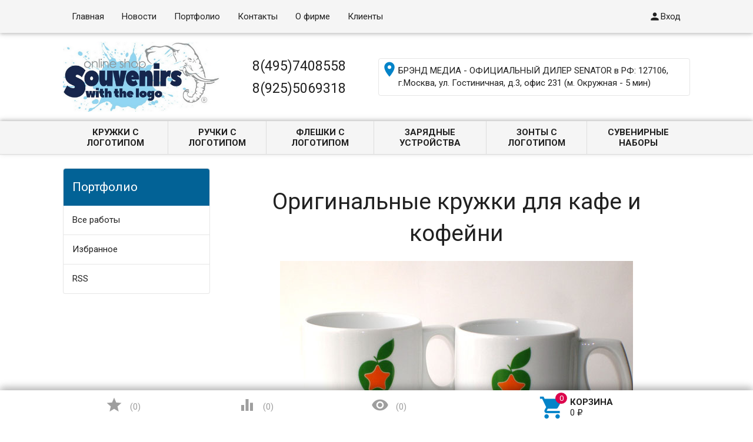

--- FILE ---
content_type: text/html; charset=utf-8
request_url: https://brandmedia.su/photos/apple/
body_size: 195732
content:
<!DOCTYPE html><html lang="ru"><head><meta charset="UTF-8" /><meta http-equiv="x-ua-compatible" content="IE=edge" /><meta name="viewport" content="width=device-width, initial-scale=1" /><title>Оригинальные кружки для кафе и кофейни | Фотопоток БРЭНД МЕДИА</title><meta name="Keywords" content="Оригинальные кружки для кафе и кофейни" /><meta name="Description" content="На фотографии Оригинальные кружки для кафе и кофейни, данная сувенирная продукция изготовлена компанией БРЭНД МЕДИА для нашего клиента." /><link rel="shortcut icon" href="/favicon.ico"/><!-- rss --><link rel="alternate" type="application/rss+xml" title="БРЭНД МЕДИА" href="https://brandmedia.su/blog/rss/"><style type="text/css">
html,body,div,span,h1,h3,h4,h5,a,img,strong,i,form,article,aside,figure,header,nav,section,main{margin:0;padding:0;border:0;font-size:100%}article,aside,figure,header,nav,section,main{display:block}html{line-height:1.4;font-family:Roboto,sans-serif;font-weight:400;color:rgba(0,0,0,.87)}@media only screen and (min-width:0){html{font-size:14px}}@media only screen and (min-width:992px){html{font-size:14.5px}}@media only screen and (min-width:1200px){html{font-size:15px}}a{-webkit-tap-highlight-color:transparent;outline:0 none;text-decoration:none}input[type="search"],input[type="submit"]{-webkit-appearance:none;-moz-appearance:none;appearance:none}input[type="submit"]::-moz-focus-inner,a img{border:0}h1,h3,h4,h5,ul,table{margin-bottom:20px}h1,h3,h4,h5{font-weight:400}h1{font-size:2.6em}h3{font-size:1.45em}h4{font-size:1.2em}h5{font-size:1.1em}@media screen and (max-width:992px){h1{font-size:2em}h3{font-size:1.3em}}ul{padding-top:0}button,input,select{color:inherit;font:inherit;margin:0}input::-webkit-input-placeholder,input:-moz-placeholder,input::-moz-placeholder,input:-ms-input-placeholder{color:#d1d1d1}.small{font-size:.9em}.bold{font-weight:700}.hint{color:#aaa;font-size:.9rem}.hint a,.gray{color:#aaa}.align-left{text-align:left}.align-center{text-align:center}.align-right{text-align:right}.clear-both{clear:both}.nowrap{white-space:nowrap}.userpic{border-radius:50%;background-size:auto}.float-right{float:right!important}.float-left{float:left!important}.likebox{overflow:hidden}.material-icons{vertical-align:middle}.material-icons.pull-left{margin-right:.3em}.material-icons.mi-lg{font-size:1.33333333em;line-height:.75em;margin-top:-.05em}.material-icons.mi-2x{font-size:2em}.material-icons.mi-3x{font-size:3em}@media only screen and (max-width:600px){.hide-on-small-and-down{display:none!important}.align-left-on-small-and-down{text-align:left!important}.align-center-on-small-and-down{text-align:center!important}}@media only screen and (max-width:992px){.hide-on-med-and-down{display:none!important}.align-right-on-med-and-down{text-align:right!important}}@media only screen and (min-width:993px){.hide-on-large-only{display:none!important}}@media only screen and (max-width:992px){.content img{max-width:100%}}.container{margin:0 auto;padding:0;width:100%;max-width:1280px}@media only screen and (min-width:993px){.container{width:85%;min-width:950px}}.col-grid .row-grid{margin-left:-.75rem;margin-right:-.75rem;margin-bottom:1.5rem}.row-grid{margin-left:auto;margin-right:auto}.row-grid:after{content:"";display:table;clear:both}.row-grid .col-grid{float:left;-webkit-box-sizing:border-box;-moz-box-sizing:border-box;box-sizing:border-box;padding:0 .75rem}.row-grid .col-grid.s5{width:41.66667%;margin-left:0}.row-grid .col-grid.s6{width:50%;margin-left:0}.row-grid .col-grid.s7{width:58.33333%;margin-left:0}.row-grid .col-grid.s12{width:100%;margin-left:0}@media only screen and (min-width:601px){.row-grid .col-grid.m5{width:41.66667%;margin-left:0}.row-grid .col-grid.m6{width:50%;margin-left:0}.row-grid .col-grid.m7{width:58.33333%;margin-left:0}}@media only screen and (min-width:993px){.row-grid .col-grid.l3{width:25%;margin-left:0}.row-grid .col-grid.l4{width:33.33333%;margin-left:0}.row-grid .col-grid.l8{width:66.66667%;margin-left:0}.row-grid .col-grid.l3{width:25%;margin-left:0}.row-grid .col-grid.l9{width:75%;margin-left:0}.row-grid .table-grid{display:table;width:100%}.row-grid .table-grid .col-grid{display:table-cell;float:none;vertical-align:middle;width:auto}.row-grid .table-grid .col-grid.max-width{width:100%}.row-grid .table-grid .col-grid.min-width{width:1%}}.sidebar{margin:-1.5rem 0 1.5rem}.sidebar-group{background-color:#fff;border:1px solid rgba(51,51,51,.12);border-width:0 0 1px}.sidebar-group.likebox{border:none}.sidebar-group .sidebar-title{padding:0 .75rem;font-size:1.4rem;position:relative;background-color:#f5f5f5;height:56px;line-height:56px;text-overflow:ellipsis}.toggle-menu,.toggle-menu-child{position:absolute;top:0;right:.75rem;background:transparent;border:none!important;outline:none!important;height:100%;padding:0;min-width:56px;cursor:pointer;-webkit-tap-highlight-color:transparent}.tree-wrapper .sidebar-box,.sidebar-group .sidebar-box{display:none}.tree-title{padding:0 .75rem;font-size:1.4rem;position:relative}@media only screen and (max-width:992px){.sidebar{padding:0!important}}@media only screen and (min-width:993px){.sidebar{margin:0}.sidebar-group{border-width:1px;border-radius:4px;margin-bottom:1.5rem;clear:both}.sidebar-group .sidebar-title{padding:17px 15px;height:auto;line-height:1.4;margin:-1px -1px 0;border-radius:4px 4px 0 0}.is-volumetric .sidebar-group .sidebar-title{margin:0}.tree-title,.sidebar-title .toggle-menu{display:none}.tree-wrapper .sidebar-box,.sidebar-group .sidebar-box{display:block}}.breadcrumbs{display:none;padding:5px 0;margin-bottom:1.5rem}.breadcrumbs span.rarr{opacity:.5}@media only screen and (min-width:993px){.breadcrumbs{display:block}}.tags a{display:inline-block;vertical-align:top;height:28px;line-height:28px;padding:0 13px;box-sizing:border-box;border:1px solid;font-size:.875rem;border-radius:4px 0 0 4px;position:relative;margin:5px 15px 5px 0;text-decoration:none!important}.sidebar .tags a{line-height:1.4;padding:4px 13px;height:auto}.tags a:before{content:"";display:block;border-width:14px 6px;border-style:solid;position:absolute;right:-13px;top:-1px}.tags a:after{content:"";display:block;border-width:14px 6px;border-style:solid;position:absolute;right:-12px;top:-1px}.is-volumetric .tags a{box-shadow:0 2px 5px 0 rgba(0,0,0,.16),0 2px 10px 0 rgba(0,0,0,.12)}input[type="submit"],.button{border:none;border-radius:4px;display:inline-block;height:38px;line-height:38px;font-size:1rem;outline:0;padding:0 2rem;text-transform:uppercase;vertical-align:middle;-webkit-tap-highlight-color:transparent;font-weight:700;text-align:center;letter-spacing:.5px;cursor:pointer;text-decoration:none;-webkit-box-sizing:border-box;-moz-box-sizing:border-box;box-sizing:border-box;-webkit-transition:.2s ease-out;-moz-transition:.2s ease-out;-o-transition:.2s ease-out;-ms-transition:.2s ease-out;transition:.2s ease-out}.is-volumetric input[type="submit"],.is-volumetric .button{box-shadow:0 2px 5px 0 rgba(0,0,0,.16),0 2px 10px 0 rgba(0,0,0,.12)}.button i{font-size:1.3rem}input[type=text],input[type=search]{background-color:transparent;border:none;border-radius:4px;height:3rem;font-size:1rem;line-height:normal;padding:0 10px;box-shadow:none;-webkit-box-sizing:border-box;-moz-box-sizing:border-box;box-sizing:border-box;transition:all .3s;background-color:#f2f2f2;box-shadow:inset 0 1px 2px rgba(0,0,0,.2);width:100%}input[type=text]:disabled{color:rgba(0,0,0,.26);box-shadow:none}@media only screen and (min-width:993px){input[type=text],input[type=search]{width:auto}}select{height:3rem;background-color:#f2f2f2;border:none;box-shadow:inset 0 1px 2px rgba(0,0,0,.2);border-radius:4px;max-width:100%;padding:9px;font-size:1rem;-webkit-box-sizing:border-box;-moz-box-sizing:border-box;box-sizing:border-box;width:100%}select:disabled{box-shadow:none;color:rgba(0,0,0,.26)}select option{background-color:#fff}@media only screen and (min-width:993px){select{width:auto}}.errormsg{color:#f44336;margin-left:170px;display:block}@media only screen and (max-width:601px){.errormsg{margin-left:0}}table{border-collapse:collapse;border-spacing:0}table td{padding:10px;border:1px solid rgba(0,0,0,.1)}@media screen and (max-width:992px){table td{padding:5px}}table.striped>tbody>tr:nth-child(odd){background-color:#f2f2f2}header.globalheader{position:relative}body{padding-top:56px}.header-line.alfa-background{background-color:rgba(255,255,255,.9);border-bottom:1px solid rgba(51,51,51,.12)}.header-line.alfa-background .row-grid .table-grid{display:table;width:100%}.header-line.alfa-background .row-grid .table-grid .col-grid{display:table-cell;float:none;vertical-align:middle;width:auto;padding-top:.75rem;padding-bottom:.75rem;height:130px}.is-volumetric .header-line.alfa-background{border:none}@media only screen and (max-width:992px){body{-webkit-text-size-adjust:100%;background:#fff!important}}@media only screen and (min-width:993px){body{padding-top:0}.header-line.alfa-background .row-grid .table-grid .col-grid{height:150px}}.search-wrapper{position:relative}.search-wrapper button{position:absolute;outline:none;height:3rem;line-height:3rem;width:3rem;border-radius:4px 0 0 4px;border:none;top:50%;margin-top:-1.5rem;left:0;background-color:transparent;text-align:center;color:rgba(51,51,51,.12)}.search-wrapper button::-moz-focus-inner{border:0;padding:0}.search-wrapper input{box-shadow:none;border:1px solid rgba(51,51,51,.12);background-color:transparent;padding-left:3.3rem;background-color:#fdfdfd}@media only screen and (min-width:993px){.search-wrapper input{min-width:300px}}a#logo{text-decoration:none;display:inline-block;overflow:hidden;line-height:1;vertical-align:middle;width:100%}a#logo img{vertical-align:middle;max-width:100%;margin-right:1.5rem}a#logo .logo-text{display:inline-block;line-height:1.4;vertical-align:middle}a#logo .account-name{font-size:1.5rem;color:rgba(0,0,0,.87)}ul.phones-wrapper{margin:0;padding:0}ul.phones-wrapper li .hint{display:none}@media only screen and (min-width:601px){.col-grid ul.phones-wrapper{display:inline-block;vertical-align:middle;line-height:1.4}.col-grid ul.phones-wrapper li{display:inline-block;padding:5px 0 5px 30px;text-align:right;vertical-align:top;list-style:none}.col-grid ul.phones-wrapper li>a{text-decoration:none;display:block;font-size:1.55rem;line-height:normal;color:rgba(0,0,0,.87)}.col-grid ul.phones-wrapper li .hint{display:initial}}@media only screen and (min-width:993px){.col-grid.align-center ul.phones-wrapper{padding-right:30px}}ul.offline-wrapper{margin:0;padding:0}.mobile-nav-group ul.offline-wrapper{font-size:1.1em}.mobile-nav-group ul.offline-wrapper li i{font-size:.8em}.mobile-nav-group ul.offline-wrapper li.workhours{padding:0 .75rem}@media only screen and (min-width:993px){ul.offline-wrapper{display:inline-block;vertical-align:middle;padding:10px;padding-left:3px;border-radius:4px;text-align:left;border:solid 1px rgba(51,51,51,.12);line-height:1.4}ul.offline-wrapper li{padding-left:2rem;display:block;list-style:none}ul.offline-wrapper li span{color:rgba(0,0,0,.87)}ul.offline-wrapper li i{margin-left:-2rem;vertical-align:middle;float:left;margin-top:-.25em}}ul.e-address-wrapper{margin:0;padding:0}.mobile-nav-group ul.e-address-wrapper{font-size:1.1em}ul.e-address-wrapper li i{margin-right:.3em}@media only screen and (min-width:993px){ul.e-address-wrapper{display:inline-block;vertical-align:middle;line-height:1.4}ul.e-address-wrapper li{display:block;text-align:left;list-style:none}ul.e-address-wrapper li i{color:rgba(0,0,0,.87)}}main.maincontent{padding:1.5rem 0;min-height:500px;min-height:55vh}.tree-wrapper{background-color:#f5f5f5;line-height:56px;border-bottom:1px solid rgba(51,51,51,.12);-webkit-box-sizing:content-box;-moz-box-sizing:content-box;box-sizing:content-box}.is-volumetric .tree-wrapper{box-shadow:0 -2px 5px 0 rgba(0,0,0,.16),0 -2px 10px 0 rgba(0,0,0,.12)}@media only screen and (min-width:993px){main.maincontent{padding:1.5rem 0 0}.tree-wrapper{height:70px;line-height:70px;position:relative}.tree-wrapper .sidebar-box{padding:0 .75rem}}ul.base-menu,ul.base-menu ul{margin:0;padding:0;background-color:#fff}ul.base-menu:after{content:"";clear:both;display:table}ul.base-menu li>ul{display:none}ul.base-menu li{-webkit-transition:background-color .3s,box-shadow .2s ease-out;-moz-transition:background-color .3s,box-shadow .2s ease-out;-o-transition:background-color .3s,box-shadow .2s ease-out;-ms-transition:background-color .3s,box-shadow .2s ease-out;transition:background-color .3s,box-shadow .2s ease-out;position:relative;list-style:none;border-top:1px solid rgba(51,51,51,.12)}ul.base-menu>li:first-child{border:none}ul.base-menu li.selected{background-color:rgba(0,0,0,.1)}ul.base-menu a{position:relative;font-size:1rem;color:rgba(0,0,0,.87);display:block;padding:0 .75rem;text-decoration:none;white-space:nowrap;text-overflow:ellipsis}ul.base-menu li li a{margin-left:.75rem}ul.base-menu li li li a{margin-left:1.5rem}ul.base-menu li li li li a{margin-left:2.25rem}ul.base-menu.type2 li.submenu-show-all{display:none}@media only screen and (max-width:992px){.sidebar ul.base-menu{line-height:56px}}@media only screen and (min-width:993px){ul.base-menu{background-color:transparent}ul.base-menu ul{line-height:1}ul.base-menu li{border:none;padding:0}ul.base-menu>li{float:left}ul.base-menu a{padding:0 15px}ul.base-menu.type1 li li a,ul.base-menu.type2 li li a,ul.base-menu.type1 li li li a,ul.base-menu.type2 li li li a,ul.base-menu.type1 li li li li a,ul.base-menu.type2 li li li li a{margin-left:0}ul.base-menu.type1 .toggle-menu-child,ul.base-menu.type2 .toggle-menu-child{display:none}ul.base-menu.type1 ul{position:absolute;z-index:150;min-width:250px;box-shadow:0 2px 5px 0 rgba(0,0,0,.16),0 2px 10px 0 rgba(0,0,0,.12)}ul.base-menu.type1.dt ul{box-shadow:0 -2px 5px 0 rgba(0,0,0,.16),0 -2px 10px 0 rgba(0,0,0,.12)}ul.base-menu.type1>li>ul{display:block;visibility:hidden;opacity:0}ul.base-menu.type1 ul{left:0;top:100%}ul.base-menu.type1 ul ul,.sidebar ul.base-menu.type1 ul{left:100%;top:0}.sidebar.float-right ul.base-menu.type1 ul{left:auto;top:0;right:100%}ul.base-menu.type1.dt ul{left:0;top:auto;bottom:100%}ul.base-menu.type1.dt ul ul{left:100%;top:auto;bottom:0}ul.base-menu.type1 li li a{padding:17px 15px;white-space:normal}ul.base-menu.type1 li.parent>a{padding-right:39px}ul.base-menu.type1 li.parent>a:after{font-family:Material Icons;font-weight:400;font-style:normal;font-size:24px;letter-spacing:normal;text-transform:none;display:inline-block;word-wrap:normal;-webkit-font-feature-settings:"liga";-webkit-font-smoothing:antialiased;position:absolute;right:10px;top:50%;margin-top:-12px;opacity:.5;line-height:1;content:"\e5cf"}ul.base-menu.type1.dt li.parent>a:after{content:"\e5ce"}ul.base-menu.type2{position:relative}ul.base-menu.type2 ul ul{display:block}ul.base-menu.type2 ul ul ul{display:none}ul.base-menu.type2 li{position:static}ul.base-menu.type2>li>ul{display:block;visibility:hidden;opacity:0;left:0;top:100%;width:100%;position:absolute;z-index:150;box-shadow:0 2px 5px 0 rgba(0,0,0,.16),0 2px 10px 0 rgba(0,0,0,.12);padding-bottom:.75rem}ul.base-menu.type2>li>ul>li{width:25%;display:inline-block;vertical-align:top}ul.base-menu.type2 li li a{padding:17px 15px 10px;white-space:normal;font-weight:700}ul.base-menu.type2 li li li a{padding:3px 15px;font-weight:400}ul.base-menu.type2 li li li.submenu-show-all{display:initial!important}ul.base-menu.type2 li li li.submenu-show-all a{color:rgba(0,0,0,.87)}ul.base-menu.tree>li>a{text-transform:uppercase;font-weight:700}ul.base-menu.tree>li{border-left:1px solid rgba(51,51,51,.12);-webkit-transition:background-color 0s,box-shadow .2s ease-out;-moz-transition:background-color 0s,box-shadow .2s ease-out;-o-transition:background-color 0s,box-shadow .2s ease-out;-ms-transition:background-color 0s,box-shadow .2s ease-out;transition:background-color 0s,box-shadow .2s ease-out}ul.base-menu.tree>li:first-child{border-left:none}.sidebar ul.base-menu{border-radius:0 0 4px 4px;line-height:1}.sidebar ul.base-menu>li{float:none;border-top:1px solid rgba(51,51,51,.12)}.sidebar ul.base-menu>li:first-child{border:0}.sidebar ul.base-menu>li:last-child{border-radius:0 0 4px 4px}.sidebar ul.base-menu>li>a{padding:17px 15px;white-space:normal}}.sub-links{margin-bottom:1.5rem;padding-left:0}.sub-links li{list-style:none;display:inline-block;margin-right:2px;margin-bottom:10px}.sub-links li a{text-decoration:none}.sub-links li:after{content:"|";display:inline-block;margin-left:5px;color:#999}.sub-links li:last-child:after{display:none}@media only screen and (min-width:993px){.sub-links li{margin-bottom:0}}.nav-wrapper{background-color:#f5f5f5;height:56px;line-height:56px;position:fixed;top:0;left:0;right:0;z-index:1000;box-shadow:0 5px 11px 0 rgba(0,0,0,.18),0 4px 15px 0 rgba(0,0,0,.15)}.mobile-nav-button,a.mobile-nav-button{display:block;min-width:56px;text-align:center;color:rgba(0,0,0,.87)!important}.mobile-nav-wrapper{display:block;position:fixed;top:0;left:-100%;width:100%;height:100%;z-index:1001;background:rgba(255,255,255,.001);-webkit-transition:left .3s linear;-moz-transition:left .3s linear;-ms-transition:left .3s linear;-o-transition:left .3s linear;transition:left .3s linear;overflow:hidden;overflow-y:auto;-webkit-overflow-scrolling:touch}.mobile-nav-wrapper .mobile-nav-block-wrapper{position:absolute;top:0;left:0;min-height:100%;box-sizing:border-box;padding:0 .75rem 4rem;width:84.44%;background:rgba(28,31,35,.93)}.mobile-nav-wrapper .search-wrapper{position:relative;margin:1rem 0 0}.mobile-nav-wrapper .search-wrapper input{background-color:#fff;width:100%}.mobile-nav-wrapper .search-wrapper button{color:rgba(0,0,0,.87)}.mobile-nav-wrapper .mobile-nav-box-wrapper{margin:1rem 0 0}.mobile-nav-wrapper .mobile-nav-header{margin:2rem 0 0;text-align:right;text-transform:uppercase;color:#fff}.mobile-nav-wrapper ul{margin:0;padding:0}.mobile-nav-wrapper ul li{list-style:none;border:solid #5f636a;border-width:0 0 1px;color:#fff;line-height:3rem;box-sizing:border-box}.mobile-nav-wrapper ul li:first-child{border-width:1px 0}.mobile-nav-wrapper ul li a{display:block;padding:0 .5rem;text-decoration:none;color:inherit;background:transparent .5rem 50% no-repeat;white-space:nowrap;overflow:hidden;text-overflow:ellipsis;box-sizing:border-box}.mobile-nav-wrapper ul li.selected{background-color:#424242}.mobile-nav-wrapper ul li.selected a{border-left:.2rem solid;padding-left:.3rem}.mobile-nav-wrapper .phones-wrapper a{font-size:2em}@media only screen and (min-width:993px){.nav-wrapper{position:relative;box-shadow:none;border-bottom:1px solid rgba(51,51,51,.12)}.is-volumetric .nav-wrapper{box-shadow:0 2px 5px 0 rgba(0,0,0,.16),0 2px 10px 0 rgba(0,0,0,.12);border:none}}#footer-pane{position:fixed;z-index:1000;left:0;right:0;bottom:0;background-color:#fff;line-height:56px;box-shadow:0 -5px 11px 0 rgba(0,0,0,.18),0 -4px 15px 0 rgba(0,0,0,.15)}@media only screen and (min-width:993px){#footer-pane .row-grid .table-grid .col-grid{-webkit-transition:.3s ease;-moz-transition:.3s ease;-o-transition:.3s ease;-ms-transition:.3s ease;transition:.3s ease}}.addition-link{text-decoration:none;position:relative;display:block;text-align:center}.addition-link i{margin-top:-.25em;margin-right:.25em}.addition-link.gray{color:#9e9e9e}#currency-name,.addition-link .text{display:none}@media only screen and (min-width:1400px){.addition-link .text{display:inline}}.col-grid.currency{text-align:center}a.link-to-cart{color:rgba(0,0,0,.87);text-decoration:none;display:inline-block;white-space:nowrap;padding:.75rem;border:solid 1px transparent;border-radius:4px;line-height:1.4}a.link-to-cart .cart-text{display:inline-block;vertical-align:middle;text-align:left;line-height:1.2}a.link-to-cart .cart-text strong{display:block;text-transform:uppercase}a.link-to-cart i{margin-right:.5rem}i.cart-count{position:relative}i.cart-count:after{content:attr(data-count);display:block;position:absolute;border-radius:50%;color:#fff;top:-.2em;right:-.2em;padding:0 3px;text-indent:0;font-style:normal;font-size:.875rem!important;line-height:1.5em;font-family:Roboto,sans-serif;min-width:1.5em;text-align:center;box-sizing:border-box}#cart a.link-to-cart{padding:0;border:none;display:block;text-align:center;line-height:inherit;border-radius:0}#cart{position:relative}.flying-cart-wrapper{position:absolute;margin-bottom:35px;bottom:100%;right:0;visibility:hidden;opacity:0;border-radius:4px;background-color:#fff;box-shadow:0 5px 11px 0 rgba(0,0,0,.18),0 4px 15px 0 rgba(0,0,0,.15);line-height:1.4;min-width:400px}.flying-cart-wrapper:after{content:"";position:absolute;bottom:-35px;width:100%;right:0;height:35px;background:none!important}#flying-cart{overflow:hidden;overflow-y:scroll;position:relative;margin-bottom:-1px}#flying-cart ul{display:table;margin:0;padding:0;border-collapse:collapse}.flying-cart-block{padding:0 15px;line-height:3.8em;border-top:1px solid #ebebeb;white-space:nowrap}.flying-cart-block.align-left.clear-both{white-space:normal}.flying-cart-block .cart-total{float:right;font-size:1.5em}.flying-cart-block-empty{padding:0 15px;line-height:3.8em;display:none}.empty .flying-cart-block-empty{display:block}.empty .flying-cart-block{display:none}#back-top-wrapper{display:none;position:fixed;left:0;right:0;bottom:0;height:0;z-index:999}#back-top{position:absolute;border-radius:5px;width:108px;bottom:20px;right:30px;text-transform:uppercase;font-weight:700;text-decoration:none;line-height:2.2em;text-align:center;opacity:.5;-webkit-transition:opacity 1s ease;-moz-transition:opacity 1s ease;-o-transition:opacity 1s ease;-ms-transition:opacity 1s ease;transition:opacity 1s ease}#footer-pane~#back-top-wrapper #back-top{bottom:80px}#back-top:before{content:"";position:absolute;border-width:10px 50px;border-style:solid;top:-20px;left:4px}@media only screen and (max-width:992px){#back-top-wrapper{display:none!important}}.dialog{display:none}.dialog-background{position:fixed;top:0;left:0;right:0;bottom:0;background-color:#000;opacity:.5;filter:alpha(opacity=50);z-index:1001}.dialog-window{position:fixed;top:0;left:0;right:0;bottom:0;z-index:1002;overflow:hidden;overflow-y:scroll}.dialog-window .cart{box-shadow:0 16px 28px 0 rgba(0,0,0,.22),0 25px 55px 0 rgba(0,0,0,.21);margin:5% auto;text-align:left;background-color:#fff;padding:.75rem;border-radius:4px;width:95%;max-width:900px;-webkit-box-sizing:border-box;-moz-box-sizing:border-box;box-sizing:border-box}.dialog-window .cart:after{content:"";display:table;clear:both}@media only screen and (min-width:993px){.dialog-window .cart{width:80%;padding:25px}}@media only screen and (min-width:1200px){.dialog-window .cart{width:55%;min-width:900px}}.icon16,.icon24{background-repeat:no-repeat;display:inline-block;text-indent:-9999px;text-decoration:none!important;vertical-align:middle;margin:-.25em .25em 0 0}.icon16{height:16px;width:16px;background-size:208px auto}.icon16.rss{background-position:-192px 0;background-size:416px auto;height:32px;width:32px}@media only screen and (min-width:993px){.icon16.rss{background-position:-96px 0;background-size:208px auto;height:16px;width:16px}}.show-more-button.button{text-transform:none;font-weight:400;height:24px;line-height:24px;padding:0 1rem;border-radius:0 0 4px 4px;margin-right:1.5rem;margin-bottom:1.5rem!important;float:right}.tags .show-more-item.ready{display:inline-block!important}.icon24{height:24px;width:24px;background-size:312px auto}.icon24.star,.icon24.star-empty{font-family:Material Icons;font-weight:400;font-style:normal;font-size:16px;letter-spacing:normal;text-transform:none;display:inline-block;word-wrap:normal;-webkit-font-feature-settings:"liga";-webkit-font-smoothing:antialiased;background:none!important;text-indent:initial;margin:0!important;line-height:1;font-size:24px}.icon24.star:before{display:inline-block;content:"\e838";color:#ffeb3b}.icon24.star-empty:before{display:inline-block;content:"\e83a";color:#eee}.at-stylize-label{position:relative}.at-stylize-label input[type=radio],.at-stylize-label input[type=checkbox]{position:absolute;opacity:0}input[type=checkbox].at-stylize-input+.at-stylize-box{width:20px;height:20px;display:inline-block;position:relative;border-radius:2px;vertical-align:middle;margin:-.25em 10px 0 0}input[type=checkbox].at-stylize-input+.at-stylize-box:after{content:"";background-size:19px auto;position:absolute;height:20px;width:20px;top:0;left:0;opacity:0}input[type=checkbox].at-stylize-input+.at-stylize-box{background-color:#f2f2f2;box-shadow:inset 1px 1px 2px rgba(0,0,0,.2)}input[type=radio].at-stylize-input+.at-stylize-box{width:20px;height:20px;display:inline-block;position:relative;border-radius:50%;vertical-align:middle;margin:-.25em 10px 0 0}input[type=radio].at-stylize-input+.at-stylize-box:after{content:"";position:absolute;height:8px;width:8px;top:50%;left:50%;margin:-4px 0 0 -4px;opacity:0;background:#343434;border-radius:50%}input[type=radio].at-stylize-input+.at-stylize-box{background-color:#f2f2f2;box-shadow:inset 1px 1px 2px rgba(0,0,0,.2)}input[type=radio].at-stylize-input:checked+.at-stylize-box:after{opacity:1}input[type=checkbox].at-stylize-input+.at-stylize-box{width:20px;height:20px;display:inline-block;position:relative;border-radius:2px;vertical-align:middle;margin:-.25em 10px 0 0}input[type=checkbox].at-stylize-input+.at-stylize-box:after{content:"";background-size:19px auto;position:absolute;height:20px;width:20px;top:0;left:0;opacity:0}input[type=checkbox].at-stylize-input+.at-stylize-box{background-color:#f2f2f2;box-shadow:inset 1px 1px 2px rgba(0,0,0,.2)}input[type=checkbox].at-stylize-input+.at-stylize-color{width:40px;height:40px;display:block;border:3px solid transparent;border-radius:4px;box-shadow:0 0 0 1px #f2f2f2}.about-us{margin-bottom:1.5rem}.addition-wrapper{display:none}.addition-wrapper .addition-button{color:rgba(0,0,0,.87);opacity:.25}select#currency{height:38px}.submit-wrapper{position:relative}.image-setting-wrapper{position:absolute;top:50%;margin-top:-1em;display:none;text-align:center;width:100%;opacity:0;z-index:1}.image-setting-wrapper .image-setting-btn{border:none!important;background-color:rgba(255,255,255,.8);outline:none!important;border-radius:4px;color:rgba(0,0,0,.5);cursor:pointer;display:inline-block;padding:0 .4rem}.image-setting-wrapper .image-setting-btn.image-setting-prev{float:left}.image-setting-wrapper .image-setting-btn.image-setting-next{float:right}@media only screen and (min-width:993px){.image-setting-wrapper{display:block}}ul.product-list>li{list-style:none;width:100%;-webkit-box-sizing:border-box;-moz-box-sizing:border-box;box-sizing:border-box;margin:0 0 .75rem;-webkit-transition:.2s ease-out;-moz-transition:.2s ease-out;-o-transition:.2s ease-out;-ms-transition:.2s ease-out;transition:.2s ease-out}ul.product-list li .summary{font-size:.875rem;color:#777;line-height:100%}ul.product-list.thumbs>li{border:1px solid #ebebeb;display:inline-block;float:left;background-color:#fff}ul.product-list.thumbs li .image{width:100%}ul.product-list.thumbs li .image img{vertical-align:middle}ul.product-list.thumbs li .badge-wrapper{min-height:200px;line-height:200px;text-align:center;width:100%}ul.product-list.thumbs li .pl-item-wrapper{position:relative;height:340px;overflow:hidden;margin:5px 0;padding:10px 15px}ul.product-list.thumbs li .pl-item-info{position:absolute;z-index:11;left:1px;right:1px;bottom:0;padding:0 14px;max-height:100%;border-top:1px solid #ebebeb;transition:margin .7s ease}ul.product-list.thumbs li .pl-item-info-expandable{min-height:2.8em;max-height:2.8em;overflow:hidden;padding-top:10px;background-color:#fff;background-color:rgba(255,255,255,.9);transition:max-height .7s ease}ul.product-list.thumbs li input[type="submit"]{width:100%}ul.product-list.thumbs li .offers{background-color:#fff;background-color:rgba(255,255,255,.9);padding-bottom:10px}ul.product-list.thumbs li .pl-item-info-expandable h5{margin:0 0 1.3em}ul.product-list.lazyload>li{opacity:0}@media only screen and (min-width:481px){ul.product-list.thumbs>li{width:50%}}@media only screen and (min-width:601px){ul.product-list>li{margin:0}}@media only screen and (min-width:741px){ul.product-list.thumbs>li{width:33.33%}}@media only screen and (min-width:993px){ul.product-list.thumbs>li{width:25%}ul.product-list.thumbs .submit-wrapper{float:left}ul.product-list.thumbs li .addition-wrapper{display:block;line-height:38px;text-align:right;white-space:nowrap}}@media only screen and (min-width:1281px){ul.product-list.thumbs>li{width:20%}}.bullets{border:1px solid #ebebeb;border-radius:8px;margin-bottom:1.5rem;background-color:#fff}.bullets h4{position:relative;padding:15px 65px 15px 15px;margin:0;border-top:1px solid #ebebeb}.bullets .bullet:first-child h4{border:none}.bullet .bullet-button{display:block;width:36px;height:36px;position:absolute;top:50%;margin-top:-18px;right:15px;border-radius:4px;cursor:pointer}.bullet .bullet-button:before{position:absolute;content:"";left:20%;width:60%;height:1px;top:49%}.bullet .bullet-button:after{position:absolute;content:"";left:49%;height:60%;width:1px;top:20%}.bullet-body{display:none;padding:15px;border-top:1px solid #ebebeb}@media only screen and (min-width:993px){.addition-wrapper{display:block;line-height:54px}}.image{position:relative;display:inline-block;max-width:100%}.image img{max-width:100%;height:auto}@media screen and (max-width:992px){.image img{height:auto!important}}.stock-and-rating{margin:0 0 .8em}.stock-label{font-weight:700}.stock-label.stock-high{color:#0a0}.price-wrapper{padding:10px 0}.price{color:#333;font-weight:700;font-size:1.3em}@media screen and (max-width:992px){.added2cart{background:#ff7;padding:5px;font-weight:700;display:inline;border-radius:4px;white-space:normal}ul.product-list.thumbs li .image img{max-height:200px}}.category-description,.about-us{margin-bottom:1.5rem}.addition-wrapper{display:none}.addition-wrapper .addition-button{color:rgba(0,0,0,.87);opacity:.25}.row-grid.plp{margin-bottom:1.5rem}select#sorting,select#currency{height:38px}select#sorting{margin-bottom:.75rem}ul#select-view{margin:0;padding:0;list-style:none;display:inline-block}ul#select-view li{display:inline-block}ul#select-view li a{border:1px solid rgba(51,51,51,.12);background:#f5f5f5;display:block;width:38px;height:36px;line-height:36px;text-align:center;color:#bdbdbd}ul#select-view li a i{font-size:30px}ul#select-view li.selected a{background-color:#e9e9e9}ul#select-view li:first-child a{border-radius:4px 0 0 4px}ul#select-view li:last-child a{border-radius:0 4px 4px 0}#sort-name{display:none}@media only screen and (min-width:993px){select#sorting{margin-bottom:0}#sort-name{display:inline}}.submit-wrapper{position:relative}.share-wrapper,#product-rating-wrapper{margin-bottom:.75rem}.product-sidebar{border-radius:4px;padding:.75rem;margin-left:-.75rem;border:1px solid #fff}.image-setting-wrapper{position:absolute;top:50%;margin-top:-1em;display:none;text-align:center;width:100%;opacity:0;z-index:1}.image-setting-wrapper .image-setting-btn{border:none!important;background-color:rgba(255,255,255,.8);outline:none!important;border-radius:4px;color:rgba(0,0,0,.5);cursor:pointer;display:inline-block;padding:0 .4rem}.image-setting-wrapper .image-setting-btn.image-setting-prev{float:left}.image-setting-wrapper .image-setting-btn.image-setting-next{float:right}@media only screen and (min-width:993px){.image-setting-wrapper{display:block}}ul.product-list{margin:0;padding:0;margin-bottom:1.5rem}ul.product-list>li{list-style:none;width:100%;-webkit-box-sizing:border-box;-moz-box-sizing:border-box;box-sizing:border-box;margin:0 0 .75rem;-webkit-transition:.2s ease-out;-moz-transition:.2s ease-out;-o-transition:.2s ease-out;-ms-transition:.2s ease-out;transition:.2s ease-out}ul.product-list li .summary{font-size:.875rem;color:#777;line-height:100%}ul.product-list li span.rating{display:inline-block;margin:0 .8em .8em 0}ul.product-list.thumbs:after{content:"";display:table;clear:both}ul.product-list.thumbs>li{border:1px solid #ebebeb;display:inline-block;float:left;background-color:#fff}ul.product-list.thumbs li .image{width:100%}ul.product-list.thumbs li .image img{vertical-align:middle}ul.product-list.thumbs li .badge-wrapper{min-height:200px;line-height:200px;text-align:center;width:100%}ul.product-list.thumbs li .pl-item-wrapper{position:relative;height:340px;overflow:hidden;margin:5px 0;padding:10px 15px}ul.product-list.thumbs li .pl-item-info{position:absolute;z-index:11;left:1px;right:1px;bottom:0;padding:0 14px;max-height:100%;border-top:1px solid #ebebeb;transition:margin .7s ease}ul.product-list.thumbs li .pl-item-info-expandable{min-height:2.8em;max-height:2.8em;overflow:hidden;padding-top:10px;background-color:#fff;background-color:rgba(255,255,255,.9);transition:max-height .7s ease}ul.product-list.thumbs li input[type="submit"]{width:100%}ul.product-list.thumbs li .offers{background-color:#fff;background-color:rgba(255,255,255,.9);padding-bottom:10px}ul.product-list.thumbs li .pl-item-info-expandable h5{margin:0 0 1.3em}ul.product-list.lazyload>li{opacity:0}@media only screen and (min-width:481px){ul.product-list.thumbs>li{width:50%}}@media only screen and (min-width:601px){ul.product-list>li{margin:0}}@media only screen and (min-width:741px){ul.product-list.thumbs>li{width:33.33%}}@media only screen and (min-width:993px){ul.product-list.thumbs>li{width:25%}ul.product-list.thumbs .submit-wrapper{float:left}ul.product-list.thumbs li .addition-wrapper{display:block;line-height:38px;text-align:right;white-space:nowrap}.without-sidebar ul.product-list.thumbs>li{width:33.33%}ul.product-list.thumbs span.rating i{text-shadow:0 0 2px #a39a4f}}@media only screen and (min-width:1281px){ul.product-list.thumbs>li{width:20%}.without-sidebar ul.product-list.thumbs>li{width:25%}}.bullets{border:1px solid #ebebeb;border-radius:8px;margin-bottom:1.5rem;background-color:#fff}.bullets h4{position:relative;padding:15px 65px 15px 15px;margin:0;border-top:1px solid #ebebeb}.bullets .bullet:first-child h4{border:none}.bullet .bullet-button{display:block;width:36px;height:36px;position:absolute;top:50%;margin-top:-18px;right:15px;border-radius:4px;cursor:pointer}.bullet .bullet-button:before{position:absolute;content:"";left:20%;width:60%;height:1px;top:49%}.bullet .bullet-button:after{position:absolute;content:"";left:49%;height:60%;width:1px;top:20%}.bullet-body{display:none;padding:15px;border-top:1px solid #ebebeb}@media only screen and (min-width:993px){.addition-wrapper{display:block;line-height:54px}}#overview{margin-top:1rem}#product-tabs-nav{margin:0 0 10px;padding:0;list-style:none;display:none}#product-tabs-nav li{display:inline-block;margin-bottom:10px}#product-tabs-nav li a{display:block;text-decoration:none;padding:8px 20px;border-radius:4px;color:rgba(0,0,0,.87)}#product-tabs-nav li a:after{content:"";display:block;border-bottom:1px dashed #b2b2b2}#product-tabs-nav li.selected a:after{border-color:transparent}.product-tabs-nav-trigger{display:block;line-height:38px;border-bottom:1px solid #ebebeb;color:rgba(0,0,0,.87)}@media only screen and (min-width:993px){#product-tabs-nav{display:block}.product-tab-active .product-tab,.product-tab-active .product-tabs-nav-trigger-wrapper{display:none}#product-tabs.product-tab-active{padding:1.5rem;border:1px solid #ebebeb;border-radius:4px}}.services{margin-bottom:20px}.services>div>label{margin-top:10px;display:inline-block}.services>div>select{margin-top:10px}.services .service-price{background-color:#f2f2f2;padding:1px 5px 2px;border-radius:4px;color:rgba(0,0,0,.26);display:inline-block}.product-gallery{text-align:center}.image{position:relative;display:inline-block;max-width:100%}.image#product-core-image{border:1px solid #ebebeb;border-radius:8px;padding:1.5rem;display:block}.image img{max-width:100%;height:auto}@media screen and (max-width:992px){.image img{height:auto!important}}.image .corner{position:absolute;z-index:10;color:#fff;font-weight:700}.image .corner.top{top:0}.image .corner.left{left:0}#product-core-image.image .corner.top{top:1.5rem}#product-core-image.image .corner.left{left:1.5rem}#product-core-image .badge{padding:10px 15px}#product-core-image .badge span{text-transform:uppercase}.image #switching-image{background-size:32px 32px;padding:10px;opacity:.5;position:absolute;left:0;top:0;right:0;bottom:0}.more-images{display:block;margin:10px}.more-images .image{border:1px solid #ebebeb;border-radius:8px;line-height:98px;min-width:98px;margin:9px 3px 0}.more-images .image.selected{box-shadow:inset 0 0 0 2px #ebebeb}.more-images .image img{max-width:80px;vertical-align:middle}.stock-and-rating{margin:0 0 .8em}.stock-label{font-weight:700}.stocks{margin-bottom:15px}.stock-label.stock-low{color:#a80}.stock-label.stock-high{color:#0a0}.qty-wrapper{text-align:center;margin-top:1.5rem}.add2cart .submit-wrapper{margin-top:1.5rem}@media only screen and (max-width:992px){.qty-wrapper .qty-minus{margin-right:2%}.qty-wrapper .qty-plus{margin-left:2%}.qty-wrapper .qty-minus,.qty-wrapper .qty-plus{width:20%;line-height:3rem;height:3rem;padding:0}.qty-wrapper input[type="text"]{width:56%}.add2cart .submit-wrapper input[type="submit"]{height:3rem;line-height:3rem}}@media only screen and (min-width:601px){.qty-wrapper{width:50%;display:inline-block;vertical-align:middle}.add2cart .submit-wrapper{width:47%;margin-left:2%;display:inline-block;vertical-align:middle}}@media only screen and (min-width:993px){.qty-wrapper{width:auto}.qty-wrapper .qty-minus,.qty-wrapper .qty-plus{width:auto;background:none!important;box-shadow:none!important;padding:0}.qty-wrapper input[type="text"]{vertical-align:middle;max-width:45px;text-align:center}}.price-wrapper{padding:10px 0}.price{color:#333;font-weight:700;font-size:1.3em}.compare-at-price{text-decoration:line-through;color:#c9c9c9;margin-right:10px}span.rating{white-space:nowrap}.add2cart .price-wrapper{padding:0;line-height:normal}.add2cart .price{font-size:2.3em}.add2cart .compare-at-price{font-size:1.6em}.add2cart input[type="submit"]{height:50px;line-height:50px;width:100%;padding:0}@media screen and (max-width:992px){.added2cart{background:#ff7;padding:5px;font-weight:700;display:inline;border-radius:4px;white-space:normal}}table.features{border-spacing:0;border-collapse:collapse}table.features td{padding:5px 10px;border:none}table.features td.name{min-width:145px;color:#777;vertical-align:top}table.features.striped{width:100%}table.features.striped td.name{width:1%;color:rgba(0,0,0,.87)}@media screen and (min-width:601px){table.features.striped td.name{min-width:205px}}@media screen and (max-width:992px){table.features td.name{min-width:105px}}.errormsg{color:#f44336;margin-left:170px;display:block}.badge{border-radius:4px;padding:5px 10px;max-width:100%;text-align:center;line-height:1}.badge span{color:rgba(0,0,0,.87);font-weight:700;font-size:.875rem}.badge.bestseller{background:#74ff30}.badge.low-price{background:#ffc2e3}.quickorder-custom-button.default{margin-top:1rem}.quickorder-custom-button.default .button i{font-style:normal;font-size:1rem}.filters input[type="text"]{width:43%;margin:1px}.sidebar .filters .filter-param{padding:0 .75rem;border-top:1px solid rgba(51,51,51,.12)}.sidebar .filters .filter-param:first-child{border:none}.sidebar .filters .filter-content{padding-top:.25em;padding-bottom:.75rem;overflow:hidden}.sidebar .filters .filter-content .filter-slider-wrapper{text-align:center}.sidebar .filters .filter-content.feature-button:after{content:"";display:table;clear:both}.filters h5{-webkit-tap-highlight-color:transparent}.sidebar .filters h5{position:relative;margin:0;padding:0;line-height:56px;font-weight:700;font-size:1em}.filters h5.collapsible{cursor:pointer}.filters h5.collapsible:after{font-family:Material Icons;font-weight:400;font-style:normal;font-size:2rem;letter-spacing:normal;text-transform:none;display:inline-block;word-wrap:normal;-webkit-font-feature-settings:"liga";-webkit-font-smoothing:antialiased;position:absolute;right:1rem;top:50%;margin-top:-12px;content:"\e5cf";line-height:1}.sidebar .filters h5.collapsible+.filter-content{display:none}.sidebar .filters h5.collapsible.expand+.filter-content{display:block}.sidebar .filters h5.collapsible.expand:after{content:"\e5ce"}.filters label{display:block;position:relative;margin-bottom:10px}.filters .filter-content.feature-button label{display:inline-block;margin-right:10px;float:left}.filters .ui-slider{margin:25px 10px 15px;display:block}.filters .ui-slider-horizontal{height:10px;border:none;border-radius:4px}.filters .ui-slider-horizontal .ui-slider-handle{top:-5px;height:20px;width:20px;border:none;box-shadow:0 1px 2px rgba(0,0,0,.15);border-radius:4px;z-index:0;margin-left:-10px}.filters .ui-slider-horizontal.ui-widget-content{background-color:#f2f2f2}.filters .ui-slider-horizontal.ui-widget-content:before,.filters .ui-slider-horizontal.ui-widget-content:after{content:"";position:absolute;height:10px;width:20px;border-radius:4px;top:0;left:-10px;background-color:#f1f1f1;z-index:-1}.filters .ui-slider-horizontal.ui-widget-content:after{left:auto;right:-10px}.filters .ui-slider-horizontal .ui-widget-header{background-color:#e2e2e2;height:10px;position:relative;top:0;z-index:0}@media only screen and (min-width:993px){.sidebar .filters .filter-param{padding:0 20px}.sidebar .filters .filter-content{padding-bottom:15px}.sidebar .filters h5{padding:15px;padding-left:0;line-height:1.4}.filters h5.collapsible:after{font-size:24px;right:0}}@media screen and (max-width:992px){ul.product-list.thumbs li .image img{max-height:200px}}.base-menu .icon16.rss{border-radius:2px}.post{margin-bottom:3rem}.post h3{font-size:2rem}.post h3 a{text-decoration:none}.post img{max-width:100%;height:auto!important}.post .text{border:1px solid rgba(51,51,51,.12);border-radius:4px;padding:.5rem}.post .text>:last-child{margin-bottom:0}.is-volumetric .post .text{border:none;padding:0}.post .text .post-cut{margin-bottom:20px;text-transform:none;font-weight:400}@media screen and (max-width:993px){.post h3{font-size:1.3em}.post img{max-width:100%;height:auto!important}}@media only screen and (min-width:601px){.post .text .post-cut{margin-bottom:0}.post .text{padding:.75rem}}@media only screen and (min-width:993px){.post .text{padding:1rem}}.credentials{overflow:hidden;margin-bottom:1.5rem}.credentials a,.credentials span{display:inline-block;vertical-align:middle;padding-left:0}.credentials .userpic{min-width:20px;display:block;float:left;margin-right:2px;border-radius:50%}.credentials .username{margin:0;padding:0;display:inline;color:rgba(0,0,0,.87);font-weight:700}.credentials .date{margin:0 15px 0 3px}.credentials img.userpic{width:20px}.post .credentials.align-right{margin-top:.75rem}.tags.cloud a{opacity:1!important;font-size:1rem!important}.sidebar-group.tag-plugin .sidebar-box{padding:1rem 1.5rem}ul.albums{padding:0;margin:0 0 20px;text-align:left}ul.albums li{width:315px;list-style:none;display:inline-block;text-align:center;margin-top:30px;margin-bottom:20px;vertical-align:top}ul.albums li .cover{width:208px;min-height:208px;margin:0 auto 10px;position:relative;line-height:1.2em}ul.albums li .cover .sublayer{position:absolute;background:#fff;box-shadow:0 1px 5px rgba(0,0,0,.2);left:2px;right:-2px;bottom:5px;top:-2px;width:192px;height:192px}ul.albums li .cover .sublayer.layer1{z-index:9;border-color:#aaa;-moz-transform:rotate(-3deg);-moz-transition:all .2s ease-in-out;-webkit-transform:rotate(-3deg);-webkit-transition:all .2s ease-in-out;transform:rotate(-3deg);transition:all .2s ease-in-out}ul.albums li .cover .sublayer.layer2{z-index:8;-moz-transform:rotate(3deg);-moz-transition:all .2s ease-in-out;-webkit-transform:rotate(3deg);-webkit-transition:all .2s ease-in-out;transform:rotate(3deg);transition:all .2s ease-in-out}ul.albums li .cover img{border:7px solid #fff;box-shadow:0 1px 5px rgba(0,0,0,.3);-moz-transition:all .2s ease-in-out;-webkit-transition:all .2s ease-in-out;transition:all .2s ease-in-out;width:192px;height:192px;position:relative;z-index:11;margin-bottom:7px}ul.albums li .count{display:block;color:#aaa;font-size:.9em;margin-top:5px}@media screen and (max-width:992px){ul.albums{text-align:center}}@media screen and (min-width:1300px){ul.albums li{width:294px}}.bx-wrapper{position:relative;margin:0 auto;padding:0;*zoom:1}.bx-wrapper ul{margin:0;padding:0}.bx-wrapper .bx-viewport{background-color:#fff;border-radius:4px;-webkit-transform:translatez();-moz-transform:translatez();-ms-transform:translatez();-o-transform:translatez();transform:translatez()}.bx-wrapper .bx-pager{position:absolute;bottom:20px;width:100%;text-align:center}.bx-wrapper .bx-pager .bx-pager-item{display:inline-block;vertical-align:middle;*zoom:1;*display:inline}.bx-wrapper .bx-pager.bx-default-pager a{background-color:transparent;text-indent:-9999px;display:block;width:16px;height:16px;border:2px solid #fff;margin:0 5px;outline:0;-moz-border-radius:9px;-webkit-border-radius:9px;border-radius:9px}.bx-wrapper .bx-pager.bx-default-pager a.active{background-color:#fff}.bx-wrapper .bx-prev{left:0;background:url(controls.png) no-repeat 0 0;background-size:192px 96px;border-radius:0 4px 4px 0}.bx-wrapper .bx-next{right:0;background:url(controls.png) no-repeat -96px 0;background-size:192px 96px;border-radius:4px 0 0 4px}@media only screen and (min-width:1281px){.bx-wrapper .bx-prev{left:-96px;border-radius:4px 0 0 4px}.bx-wrapper .bx-next{right:-96px;border-radius:0 4px 4px 0}}.bx-wrapper .bx-controls-direction a{z-index:1;width:96px;height:96px;top:50%;margin-top:-48px;opacity:.5;background-color:rgba(255,255,255,.8);position:absolute;outline:0;text-indent:-9999px}.bx-wrapper .bx-controls-direction{opacity:0;visibility:hidden}.global-promo-slider{background-color:#fff;border-radius:4px;margin-bottom:1.5rem}.global-promo-slider .gps-user-caption{position:absolute;top:25px;left:30px;right:30px}.global-promo-slider .gps-user-caption h3{color:rgba(0,0,0,.87);background-color:rgba(255,255,255,.7);display:inline-block;vertical-align:top;padding:.75rem;margin-bottom:.75rem;font-size:1.8em;line-height:1.2em;max-width:100%}.global-promo-slider .gps-user-caption .gps-user-body{color:rgba(0,0,0,.87);background-color:rgba(255,255,255,.7);padding:.75rem;vertical-align:top;display:none;margin-bottom:.75rem}@media only screen and (min-width:601px){.global-promo-slider .gps-user-caption{left:45px;right:45px}.global-promo-slider .gps-user-caption h3{font-size:2em}.global-promo-slider .gps-user-caption .gps-user-body{display:inline-block}}@media only screen and (min-width:993px){.global-promo-slider .gps-user-caption{left:60px;right:60px}.global-promo-slider .gps-user-caption h3{font-size:2.8em}}.global-promo-slider .gps-user-image-background{background-size:cover;background-repeat:no-repeat;background-position:center;max-height:360px}.global-promo-slider .gps-user-image-background a{display:block;height:360px;text-decoration:none}

/* RESET AND LAYOUT */
.bx-wrapper {	
	position: relative;
	margin: 0 auto;
	padding: 0;
	*zoom: 1;
}
.bx-wrapper ul {
	margin: 0;
	padding: 0;
}
.bx-wrapper img {
	max-width: 100%;
	display: block;
}
/* THEME */
.bx-wrapper .bx-viewport {	
	background-color: #fff;
	border-radius: 4px;
	
	/*fix other elements on the page moving (on Chrome)*/	
	-webkit-transform: translatez(0);
	-moz-transform: translatez(0);
    -ms-transform: translatez(0);
    -o-transform: translatez(0);
    transform: translatez(0);	
}
.bx-wrapper .bx-pager,
.bx-wrapper .bx-controls-auto {
	position: absolute;
	bottom: 20px;
	width: 100%;
}
/* LOADER */
.bx-wrapper .bx-loading {
	min-height: 50px;
	background: url(bx_loader.gif) center center no-repeat #fff;
	height: 100%;
	width: 100%;
	position: absolute;
	top: 0;
	left: 0;
	z-index: 2000;
}
/* PAGER */
.bx-wrapper .bx-pager {
	text-align: center;
}
.bx-wrapper .bx-pager .bx-pager-item,
.bx-wrapper .bx-controls-auto .bx-controls-auto-item {
	display: inline-block;
	vertical-align: middle;
	*zoom: 1;
	*display: inline;
}
.bx-wrapper .bx-pager.bx-default-pager a {
	background-color: transparent;
	text-indent: -9999px;
	display: block;
	width: 16px;
	height: 16px;
	border: 2px solid #fff;
	margin: 0 5px;
	outline: 0;
	-moz-border-radius: 9px;
	-webkit-border-radius: 9px;
	border-radius: 9px;	
}
.bx-wrapper .bx-pager.bx-default-pager a:hover,
.bx-wrapper .bx-pager.bx-default-pager a.active {
	background-color: #fff;
}
/* DIRECTION CONTROLS (NEXT / PREV) */
.bx-wrapper .bx-prev {
	left: 0px;
	background: url(controls.png) no-repeat 0 0;
	background-size: 192px 96px;
	border-radius: 0 4px 4px 0;
}
.bx-wrapper .bx-next {
	right: 0px;
	background: url(controls.png) no-repeat -96px 0;	
	background-size: 192px 96px;
	border-radius: 4px 0 0 4px;
}
@media only screen and (min-width:1281px) {
	.bx-wrapper .bx-prev {
		left: -96px;
		border-radius: 4px 0 0 4px;
	}
	.bx-wrapper .bx-next {
		right: -96px;
		border-radius: 0 4px 4px 0;
	}
}
.bx-wrapper .bx-prev:hover,
.bx-wrapper .bx-next:hover {
	opacity: 1;
}
.bx-wrapper .bx-controls-direction a {
	z-index: 1;
    width: 96px;
    height: 96px;
    top: 50%;
    margin-top: -48px;
    opacity: 0.5;
    background-color: rgba(255,255,255,.8);
	position: absolute;	
	outline: 0;	
	text-indent: -9999px;	
}
.bx-wrapper .bx-controls-direction a.disabled {
	display: none;
}
.bx-wrapper .bx-controls-direction {
	opacity: 0;
	visibility: hidden;
}
.bx-wrapper:hover .bx-controls-direction {
	transition: opacity .5s ease;
	opacity: 1;
	visibility: visible;
}
/* USER */
.global-promo-slider {
	background-color: #fff;
	border-radius: 4px;
	margin-bottom: 1.5rem;	
}
@media only screen and (min-width: 993px) {
	.is-volumetric.is-background .global-promo-slider {
		box-shadow: 0 2px 5px 0 rgba(0, 0, 0, 0.16), 0 2px 10px 0 rgba(0, 0, 0, 0.12);
	}
}
.global-promo-slider .gps-user-caption {
	position: absolute;
	top: 25px;
	left: 30px;
	right: 30px;
}
.global-promo-slider .gps-user-caption h3 {
    color: rgba(0,0,0,.87);
    background-color: rgba(255,255,255,.7);
    display: inline-block;
	vertical-align: top;
    padding: .75rem;
    margin-bottom: .75rem;
    font-size: 1.8em;
    line-height: 1.2em;
	max-width: 100%;
}
.global-promo-slider .gps-user-caption .gps-user-body {
    color: rgba(0,0,0,.87);
    background-color: rgba(255,255,255,.7);
    padding: .75rem;	
	vertical-align: top;
	display: none;
	margin-bottom: .75rem;
}
.global-promo-slider .gps-user-caption .gps-user-body p {
	margin-bottom: .5rem;
}
@media only screen and (min-width: 601px) {
	.global-promo-slider .gps-user-caption {		
		left: 45px;
		right: 45px;
	}
	.global-promo-slider .gps-user-caption h3 {
		font-size: 2em;
	}
	.global-promo-slider .gps-user-caption .gps-user-body {		
		display: inline-block;
	}
}
@media only screen and (min-width: 993px) {
	.global-promo-slider .gps-user-caption {		
		left: 60px;
		right: 60px;
	}
	.global-promo-slider .gps-user-caption h3 {
		font-size: 2.8em;
	}
}
.global-promo-slider .gps-user-image-tag img {
	width: 100%;
}
.global-promo-slider .gps-user-image-background {	
	background-size: cover;
	background-repeat: no-repeat;
	background-position: center;	
	max-height: 360px;
}
.global-promo-slider .gps-user-image-background a {
	display: block;
    height: 360px;    
    text-decoration: none;
}
</style> 


 





    
    



<meta property="og:url" content="https://brandmedia.su/photos/apple/" />
<meta property="og:type" content="article" />
<meta property="og:title" content="Оригинальные кружки для кафе и кофейни" />
<meta property="og:description" content="Оригинальные кружки для кафе и кофейни. Нанесение логотипа Prime Star выполнено методом деколирования и обжига в печи. Интернет-магазин промо продукции и сувениров." />
<meta property="og:image" content="https://brandmedia.su/wa-data/public/photos/88/03/388/388.750.jpg" />
<meta name="Document-state" CONTENT="Dynamic">
<meta name="Revizit-after" CONTENT="10 days">
<meta HTTP-EQUIV="Language" content="Russian Federation"> 
<meta name="author" content="Brand Media"> 
<meta name="yandex-verification" content="eccf2367c5a01c5b" />
<meta name="google-site-verification" content="u-iF0Kbv4IMpDaG5qM-HNPye-Ex850zRgd1vI_gT_bU" />
 </head><body class=" is-volumetric"><header class="globalheader"><nav class="nav-wrapper"><div class="container"><!-- MOBILE NAV --><div class="row-grid hide-on-large-only"><div class="col-grid s12"><div class="mobile-nav-button-wrapper float-left"><a href="#" data-nav="all" class="mobile-nav-button action"><i class="material-icons mi-3x">&#xE5D2;</i></a></div><div class="mobile-nav-button-wrapper float-left"><a href="#" data-nav="contacts" class="mobile-nav-button action"><i class="material-icons mi-3x">&#xE0CD;</i></a></div><div class="mobile-nav-button-wrapper float-right"><a href="/cart/" class="mobile-nav-button empty"><i class="material-icons mi-3x cart-count" data-count="0">&#xE8CC;</i></a></div></div></div><!-- DESKTOP NAV --><div class="row-grid hide-on-med-and-down"><div class="table-grid"><div class="col-grid max-width"><ul class="base-menu type1 pages-top" style="display: none;"><li class=" "><a href="/">Главная</a></li><li class=" "><a href="/blog/">Новости</a></li><li class=" "><a href="/portfolio/ ">Портфолио</a></li><li class=" "><a href="/site/kontakty/">Контакты</a></li><li class=" "><a href="/site/">О фирме</a></li><li class=" "><a href="/klienty/">Клиенты</a></li></ul></div><div class="col-grid min-width"><ul class="base-menu"><li><a href="/login/" class="authpopup"><i class="material-icons mi-lg">&#xE7FD;</i>Вход</a></li></ul></div></div></div></div></nav><div class="header-line alfa-background"><div class="container"><div class="row-grid"><div class="table-grid"><div class="col-grid s12 m6 align-center-on-small-and-down"><a id="logo" href="/"><img src="/wa-data/public/site/themes/profitbuy/img/logo.jpg?v1581689498?v1.2.2.18" alt="" id="logo-image" /></a></div><div class="col-grid m6 hide-on-small-and-down align-center align-right-on-med-and-down"><ul class="phones-wrapper"><li><a href="tel:84957408558">8(495)7408558</a></li><li><a href="tel:89255069318">8(925)5069318</a></li></ul></div><div class="col-grid hide-on-med-and-down align-right"><ul class="offline-wrapper"><li class="address"><a href="https://yandex.ru/maps/213/moscow/?from=tabbar&ll=37.593596%2C55.819570&mode=search&oid=31779507373&ol=biz&sll=37.593596%2C55.819547&source=serp_navig&text=%D0%B1%D1%80%D1%8D%D0%BD%D0%B4%20%D0%BC%D0%B5%D0%B4%D0%B8%D0%B0&z=12" class="map-wrapper" rel="nofollow" target="_blank" title="Посмотреть на карте"><i class="material-icons mi-2x">&#xE55F;</i><span>БРЭНД МЕДИА - ОФИЦИАЛЬНЫЙ ДИЛЕР SENATOR в РФ: 127106, г.Москва, ул. Гостиничная, д.3, офис 231 (м. Окружная - 5 мин)</span></a></li></ul></div></div></div></div></div><nav class="tree-wrapper hide-on-large-only"><div class="container"><div class="tree-title">Категории<button class="toggle-menu"><i class="material-icons mi-2x">&#xE5D2;</i></button></div><div class="sidebar-box"><ul class="base-menu"><li class=" parent"><a href="/category/kruzhki-s-logotipom/">Кружки с логотипом</a><ul><li class=" "><a href="/category/kruzhki-s-logotipom/promo/">Промо</a></li><li class=" "><a href="/category/kruzhki-s-logotipom/farfor/">Фарфор</a></li><li class=" "><a href="/category/kruzhki-s-logotipom/steklo/">Стекло</a></li><li class=" "><a href="/category/kruzhki-s-logotipom/chashki/">Чашки</a></li><li class=" "><a href="/category/kruzhki-s-logotipom/termokruzhki/">Термокружки и термостаканы</a></li><li class=" "><a href="/category/kruzhki-s-logotipom/nabory-s-kruzhkami/">Наборы</a></li><li class=" "><a href="/category/kruzhki-s-logotipom/stakany-iz-plastika/">Пластик</a></li><li class=" "><a href="/category/kruzhki-s-logotipom/metall/">Металл</a></li><li class=" "><a href="/category/kruzhki-s-logotipom/stakany/">Стаканы</a></li><li class=" "><a href="/category/kruzhki-s-logotipom/biznes/">Бизнес</a></li><li class=" "><a href="/category/kruzhki-s-logotipom/upakovka/">Упаковка</a></li></ul></li><li class=" parent"><a href="/category/sharikovye-ruchki-senator/">Ручки с логотипом</a><ul><li class=" "><a href="/category/sharikovye-ruchki-senator/novinki/">Новинки SENATOR</a></li><li class=" parent"><a href="/category/sharikovye-ruchki-senator/plastikovye-ruchki/">Пластиковые</a><ul><li class=" "><a href="/category/sharikovye-ruchki-senator/plastikovye-ruchki/point/">Point</a></li><li class=" "><a href="/category/sharikovye-ruchki-senator/plastikovye-ruchki/dart/">Dart</a></li><li class=" "><a href="/category/sharikovye-ruchki-senator/plastikovye-ruchki/super-hit/">Super-Hit</a></li><li class=" "><a href="/category/sharikovye-ruchki-senator/plastikovye-ruchki/bridge/">Bridge</a></li><li class=" "><a href="/category/sharikovye-ruchki-senator/plastikovye-ruchki/liberty/">Liberty</a></li><li class=" "><a href="/category/sharikovye-ruchki-senator/plastikovye-ruchki/challenger/">Challenger</a></li><li class=" "><a href="/category/sharikovye-ruchki-senator/plastikovye-ruchki/nature/">Nature</a></li><li class=" "><a href="/category/sharikovye-ruchki-senator/plastikovye-ruchki/trento/">Trento</a></li><li class=" "><a href="/category/sharikovye-ruchki-senator/plastikovye-ruchki/evoxx/">Evoxx</a></li><li class=" "><a href="/category/sharikovye-ruchki-senator/plastikovye-ruchki/skeye/">Skeye</a></li><li class=" "><a href="/category/sharikovye-ruchki-senator/plastikovye-ruchki/hattrix/">Hattrix</a></li><li class=" "><a href="/category/sharikovye-ruchki-senator/plastikovye-ruchki/new-spring/">New Spring</a></li><li class=" "><a href="/category/sharikovye-ruchki-senator/plastikovye-ruchki/matrix/">Matrix</a></li><li class=" "><a href="/category/sharikovye-ruchki-senator/plastikovye-ruchki/big-pen/">Big Pen</a></li><li class=" "><a href="/category/sharikovye-ruchki-senator/plastikovye-ruchki/soft-spring/">Soft-Spring</a></li><li class=" "><a href="/category/sharikovye-ruchki-senator/plastikovye-ruchki/headliner/">Headliner</a></li></ul></li><li class=" parent"><a href="/category/sharikovye-ruchki-senator/metallicheskie-ruchki/">Металлические</a><ul><li class=" "><a href="/category/sharikovye-ruchki-senator/metallicheskie-ruchki/delgado/">Delgado</a></li><li class=" "><a href="/category/sharikovye-ruchki-senator/metallicheskie-ruchki/hauser/">Hauser</a></li><li class=" "><a href="/category/sharikovye-ruchki-senator/metallicheskie-ruchki/signer-liner/">Signer Liner</a></li><li class=" "><a href="/category/sharikovye-ruchki-senator/metallicheskie-ruchki/arctic/">Arctic</a></li><li class=" "><a href="/category/sharikovye-ruchki-senator/metallicheskie-ruchki/phenix/">Phenix</a></li><li class=" "><a href="/category/sharikovye-ruchki-senator/metallicheskie-ruchki/arvent/">Arvent</a></li><li class=" "><a href="/category/sharikovye-ruchki-senator/metallicheskie-ruchki/galant/">Galant</a></li><li class=" "><a href="/category/sharikovye-ruchki-senator/metallicheskie-ruchki/attract/">Attract</a></li><li class=" "><a href="/category/sharikovye-ruchki-senator/metallicheskie-ruchki/polar/">Polar</a></li><li class=" "><a href="/category/sharikovye-ruchki-senator/metallicheskie-ruchki/star-tec/">Star Tec</a></li><li class=" "><a href="/category/sharikovye-ruchki-senator/metallicheskie-ruchki/scrivo/">Scrivo</a></li><li class=" "><a href="/category/sharikovye-ruchki-senator/metallicheskie-ruchki/devon/">Devon</a></li><li class=" "><a href="/category/sharikovye-ruchki-senator/metallicheskie-ruchki/image/">Image</a></li><li class=" "><a href="/category/sharikovye-ruchki-senator/metallicheskie-ruchki/nautic/">Nautic</a></li><li class=" "><a href="/category/sharikovye-ruchki-senator/metallicheskie-ruchki/tizio/">Tizio</a></li><li class=" "><a href="/category/sharikovye-ruchki-senator/metallicheskie-ruchki/solaris/">Solaris</a></li><li class=" "><a href="/category/sharikovye-ruchki-senator/metallicheskie-ruchki/carbon/">Carbon</a></li></ul></li><li class=" "><a href="/category/sharikovye-ruchki-senator/nabory-ruchek-s-logotipom/">Наборы</a></li><li class=" "><a href="/category/sharikovye-ruchki-senator/ruchki-fleshki/">Ручки-флешки</a></li><li class=" "><a href="/category/sharikovye-ruchki-senator/futlyary-dlua-ruchek/">Футляры</a></li><li class=" "><a href="/category/sharikovye-ruchki-senator/karandashi-s-logotipom/">Карандаши</a></li></ul></li><li class=" parent"><a href="/category/usb-fleshki/">Флешки с логотипом</a><ul><li class=" "><a href="/category/usb-fleshki/novinki/">Новинки</a></li><li class=" "><a href="/category/usb-fleshki/plastikovye/">Пластиковые</a></li><li class=" "><a href="/category/usb-fleshki/metallicheskie/">Металлические</a></li><li class=" "><a href="/category/usb-fleshki/fleshki-kreditki/">Визитки</a></li><li class=" "><a href="/category/usb-fleshki/nabory-s-fleshkami/">Наборы</a></li><li class=" "><a href="/category/usb-fleshki/ruchki-fleshki/">Ручки</a></li><li class=" "><a href="/category/usb-fleshki/derevyannye/">Деревянные</a></li><li class=" "><a href="/category/usb-fleshki/kozhanye/">Кожаные</a></li><li class=" "><a href="/category/usb-fleshki/yuvelirnye/">Ювелирные</a></li><li class=" "><a href="/category/usb-fleshki/fleshki-8-gb/">8 Гб</a></li><li class=" "><a href="/category/usb-fleshki/fleshki-16-gb/">16 Гб</a></li><li class=" "><a href="/category/usb-fleshki/fleshki-32-gb/">32 Гб</a></li><li class=" "><a href="/category/usb-fleshki/fleshki-64-gb/">64 Гб</a></li><li class=" "><a href="/category/usb-fleshki/fleshki-128-gb/">128 Гб</a></li><li class=" "><a href="/category/usb-fleshki/upakovka/">Футляры</a></li></ul></li><li class=" parent"><a href="/category/zaryadnye-ustroystva/">Зарядные устройства</a><ul><li class=" "><a href="/category/zaryadnye-ustroystva/power-bank/">Power Bank</a></li><li class=" "><a href="/category/zaryadnye-ustroystva/nabory-s-akkumulyatorami/">Наборы с аккумуляторами</a></li><li class=" "><a href="/category/zaryadnye-ustroystva/besprovodnye-kolonki/">Беспроводные колонки</a></li><li class=" "><a href="/category/zaryadnye-ustroystva/avtozaryadki/">Автозарядки</a></li><li class=" "><a href="/category/zaryadnye-ustroystva/usb-gadzhety-i-nabory/">Браслеты и мыши</a></li></ul></li><li class=" parent"><a href="/category/zonty/">Зонты с логотипом</a><ul><li class=" "><a href="/category/zonty/zonty-trosti/">Трости</a></li><li class=" "><a href="/category/zonty/skladnye/">Складные</a></li><li class=" "><a href="/category/zonty/neobychnye-i-originalnye-zonty/">Оригинальные</a></li><li class=" "><a href="/category/zonty/elitnye-zonty/">Элитные</a></li><li class=" "><a href="/category/zonty/zonty-doppler-i-knirps/">Doppler и Knirps</a></li></ul></li><li class=" parent"><a href="/category/nabory/">Сувенирные наборы</a><ul><li class=" "><a href="/category/nabory/nabory-s-ruchkami/">Ручки</a></li><li class=" "><a href="/category/nabory/nabory-s-usb-fleshkami/">Usb флешки</a></li><li class=" "><a href="/category/nabory/nabory-s-kruzhkami/">Кружки</a></li><li class=" "><a href="/category/nabory/nabory-s-power-bank/">Power bank</a></li><li class=" "><a href="/category/nabory/nabory-s-kolonkami/">Колонки</a></li></ul></li></ul></div></div></nav><nav class="tree-wrapper hide-on-med-and-down"><div class="container"><div class="sidebar-box"><ul class="base-menu type1 tree"><li class=" parent"><a href="/category/kruzhki-s-logotipom/">Кружки с логотипом</a><ul><li class=" "><a href="/category/kruzhki-s-logotipom/promo/">Промо</a></li><li class=" "><a href="/category/kruzhki-s-logotipom/farfor/">Фарфор</a></li><li class=" "><a href="/category/kruzhki-s-logotipom/steklo/">Стекло</a></li><li class=" "><a href="/category/kruzhki-s-logotipom/chashki/">Чашки</a></li><li class=" "><a href="/category/kruzhki-s-logotipom/termokruzhki/">Термокружки и термостаканы</a></li><li class=" "><a href="/category/kruzhki-s-logotipom/nabory-s-kruzhkami/">Наборы</a></li><li class=" "><a href="/category/kruzhki-s-logotipom/stakany-iz-plastika/">Пластик</a></li><li class=" "><a href="/category/kruzhki-s-logotipom/metall/">Металл</a></li><li class=" "><a href="/category/kruzhki-s-logotipom/stakany/">Стаканы</a></li><li class=" "><a href="/category/kruzhki-s-logotipom/biznes/">Бизнес</a></li><li class=" "><a href="/category/kruzhki-s-logotipom/upakovka/">Упаковка</a></li></ul></li><li class=" parent"><a href="/category/sharikovye-ruchki-senator/">Ручки с логотипом</a><ul><li class=" "><a href="/category/sharikovye-ruchki-senator/novinki/">Новинки SENATOR</a></li><li class=" parent"><a href="/category/sharikovye-ruchki-senator/plastikovye-ruchki/">Пластиковые</a><ul><li class=" "><a href="/category/sharikovye-ruchki-senator/plastikovye-ruchki/point/">Point</a></li><li class=" "><a href="/category/sharikovye-ruchki-senator/plastikovye-ruchki/dart/">Dart</a></li><li class=" "><a href="/category/sharikovye-ruchki-senator/plastikovye-ruchki/super-hit/">Super-Hit</a></li><li class=" "><a href="/category/sharikovye-ruchki-senator/plastikovye-ruchki/bridge/">Bridge</a></li><li class=" "><a href="/category/sharikovye-ruchki-senator/plastikovye-ruchki/liberty/">Liberty</a></li><li class=" "><a href="/category/sharikovye-ruchki-senator/plastikovye-ruchki/challenger/">Challenger</a></li><li class=" "><a href="/category/sharikovye-ruchki-senator/plastikovye-ruchki/nature/">Nature</a></li><li class=" "><a href="/category/sharikovye-ruchki-senator/plastikovye-ruchki/trento/">Trento</a></li><li class=" "><a href="/category/sharikovye-ruchki-senator/plastikovye-ruchki/evoxx/">Evoxx</a></li><li class=" "><a href="/category/sharikovye-ruchki-senator/plastikovye-ruchki/skeye/">Skeye</a></li><li class=" "><a href="/category/sharikovye-ruchki-senator/plastikovye-ruchki/hattrix/">Hattrix</a></li><li class=" "><a href="/category/sharikovye-ruchki-senator/plastikovye-ruchki/new-spring/">New Spring</a></li><li class=" "><a href="/category/sharikovye-ruchki-senator/plastikovye-ruchki/matrix/">Matrix</a></li><li class=" "><a href="/category/sharikovye-ruchki-senator/plastikovye-ruchki/big-pen/">Big Pen</a></li><li class=" "><a href="/category/sharikovye-ruchki-senator/plastikovye-ruchki/soft-spring/">Soft-Spring</a></li><li class=" "><a href="/category/sharikovye-ruchki-senator/plastikovye-ruchki/headliner/">Headliner</a></li></ul></li><li class=" parent"><a href="/category/sharikovye-ruchki-senator/metallicheskie-ruchki/">Металлические</a><ul><li class=" "><a href="/category/sharikovye-ruchki-senator/metallicheskie-ruchki/delgado/">Delgado</a></li><li class=" "><a href="/category/sharikovye-ruchki-senator/metallicheskie-ruchki/hauser/">Hauser</a></li><li class=" "><a href="/category/sharikovye-ruchki-senator/metallicheskie-ruchki/signer-liner/">Signer Liner</a></li><li class=" "><a href="/category/sharikovye-ruchki-senator/metallicheskie-ruchki/arctic/">Arctic</a></li><li class=" "><a href="/category/sharikovye-ruchki-senator/metallicheskie-ruchki/phenix/">Phenix</a></li><li class=" "><a href="/category/sharikovye-ruchki-senator/metallicheskie-ruchki/arvent/">Arvent</a></li><li class=" "><a href="/category/sharikovye-ruchki-senator/metallicheskie-ruchki/galant/">Galant</a></li><li class=" "><a href="/category/sharikovye-ruchki-senator/metallicheskie-ruchki/attract/">Attract</a></li><li class=" "><a href="/category/sharikovye-ruchki-senator/metallicheskie-ruchki/polar/">Polar</a></li><li class=" "><a href="/category/sharikovye-ruchki-senator/metallicheskie-ruchki/star-tec/">Star Tec</a></li><li class=" "><a href="/category/sharikovye-ruchki-senator/metallicheskie-ruchki/scrivo/">Scrivo</a></li><li class=" "><a href="/category/sharikovye-ruchki-senator/metallicheskie-ruchki/devon/">Devon</a></li><li class=" "><a href="/category/sharikovye-ruchki-senator/metallicheskie-ruchki/image/">Image</a></li><li class=" "><a href="/category/sharikovye-ruchki-senator/metallicheskie-ruchki/nautic/">Nautic</a></li><li class=" "><a href="/category/sharikovye-ruchki-senator/metallicheskie-ruchki/tizio/">Tizio</a></li><li class=" "><a href="/category/sharikovye-ruchki-senator/metallicheskie-ruchki/solaris/">Solaris</a></li><li class=" "><a href="/category/sharikovye-ruchki-senator/metallicheskie-ruchki/carbon/">Carbon</a></li></ul></li><li class=" "><a href="/category/sharikovye-ruchki-senator/nabory-ruchek-s-logotipom/">Наборы</a></li><li class=" "><a href="/category/sharikovye-ruchki-senator/ruchki-fleshki/">Ручки-флешки</a></li><li class=" "><a href="/category/sharikovye-ruchki-senator/futlyary-dlua-ruchek/">Футляры</a></li><li class=" "><a href="/category/sharikovye-ruchki-senator/karandashi-s-logotipom/">Карандаши</a></li></ul></li><li class=" parent"><a href="/category/usb-fleshki/">Флешки с логотипом</a><ul><li class=" "><a href="/category/usb-fleshki/novinki/">Новинки</a></li><li class=" "><a href="/category/usb-fleshki/plastikovye/">Пластиковые</a></li><li class=" "><a href="/category/usb-fleshki/metallicheskie/">Металлические</a></li><li class=" "><a href="/category/usb-fleshki/fleshki-kreditki/">Визитки</a></li><li class=" "><a href="/category/usb-fleshki/nabory-s-fleshkami/">Наборы</a></li><li class=" "><a href="/category/usb-fleshki/ruchki-fleshki/">Ручки</a></li><li class=" "><a href="/category/usb-fleshki/derevyannye/">Деревянные</a></li><li class=" "><a href="/category/usb-fleshki/kozhanye/">Кожаные</a></li><li class=" "><a href="/category/usb-fleshki/yuvelirnye/">Ювелирные</a></li><li class=" "><a href="/category/usb-fleshki/fleshki-8-gb/">8 Гб</a></li><li class=" "><a href="/category/usb-fleshki/fleshki-16-gb/">16 Гб</a></li><li class=" "><a href="/category/usb-fleshki/fleshki-32-gb/">32 Гб</a></li><li class=" "><a href="/category/usb-fleshki/fleshki-64-gb/">64 Гб</a></li><li class=" "><a href="/category/usb-fleshki/fleshki-128-gb/">128 Гб</a></li><li class=" "><a href="/category/usb-fleshki/upakovka/">Футляры</a></li></ul></li><li class=" parent"><a href="/category/zaryadnye-ustroystva/">Зарядные устройства</a><ul><li class=" "><a href="/category/zaryadnye-ustroystva/power-bank/">Power Bank</a></li><li class=" "><a href="/category/zaryadnye-ustroystva/nabory-s-akkumulyatorami/">Наборы с аккумуляторами</a></li><li class=" "><a href="/category/zaryadnye-ustroystva/besprovodnye-kolonki/">Беспроводные колонки</a></li><li class=" "><a href="/category/zaryadnye-ustroystva/avtozaryadki/">Автозарядки</a></li><li class=" "><a href="/category/zaryadnye-ustroystva/usb-gadzhety-i-nabory/">Браслеты и мыши</a></li></ul></li><li class=" parent"><a href="/category/zonty/">Зонты с логотипом</a><ul><li class=" "><a href="/category/zonty/zonty-trosti/">Трости</a></li><li class=" "><a href="/category/zonty/skladnye/">Складные</a></li><li class=" "><a href="/category/zonty/neobychnye-i-originalnye-zonty/">Оригинальные</a></li><li class=" "><a href="/category/zonty/elitnye-zonty/">Элитные</a></li><li class=" "><a href="/category/zonty/zonty-doppler-i-knirps/">Doppler и Knirps</a></li></ul></li><li class=" parent"><a href="/category/nabory/">Сувенирные наборы</a><ul><li class=" "><a href="/category/nabory/nabory-s-ruchkami/">Ручки</a></li><li class=" "><a href="/category/nabory/nabory-s-usb-fleshkami/">Usb флешки</a></li><li class=" "><a href="/category/nabory/nabory-s-kruzhkami/">Кружки</a></li><li class=" "><a href="/category/nabory/nabory-s-power-bank/">Power bank</a></li><li class=" "><a href="/category/nabory/nabory-s-kolonkami/">Колонки</a></li></ul></li></ul></div></div></nav></header><!-- APP CONTENT --><main class="maincontent"><div class="container"><!-- plugin hook -->




<div class="row-grid">

        
                    
            <div class="sidebar col-grid s12 l3">
                
                <div class="sidebar-group fill-background">
    <div class="sidebar-title second-type">Портфолио<button class="toggle-menu"><i class="mdi-menu mdi-2x"></i></button></div>
    <div class="sidebar-box">
        <ul class="base-menu type1">
            <li >
                <a href="/photos/">Все работы</a>
            </li>
            
            <li >
                <a href="/photos/favorites/">Избранное</a>
            </li>
            
            <!-- plugins -->
            
                            <li><a href="https://brandmedia.su/photos/rss/">RSS</a></li>
                            </ul>
    </div>
</div>    
            




<!-- FOLLOW -->
    <aside class="connect">
                                                    <div class="sidebar-group fill-background hide-on-med-and-down likebox">
                <!--iframe src='/inwidget/index.php?toolbar=false&adaptive=true&inline=2&view=6' data-inwidget scrolling='no' frameborder='no' style='border:none;width:257px;height:320px;overflow:hidden;'></iframe-->
            </div>
            </aside>

                
            </div>
            
            
        <article itemscope itemtype="http://schema.org/Photograph" class="content col-grid s12 l9 without-sidebar">
        
            <div class="fill-background">

<!-- image -->
<div class="slideshow">
<h1 id="photo-name" itemprop="name">Оригинальные кружки для кафе и кофейни</h1>
    <div class="photo">
        <div class="image">
            <div class="corner top left">
                
                            </div>
            <div class="corner top right">
                
                            </div>
            <i class="image-nav rewind" title="← Предыдущая"></i>
            <i class="image-nav ff" title="Далее →"></i>
            <div class="stack">
                <div id="stack-nav"></div>
            </div>
            <a href="/photos/ktc_caps/" title="Далее →">
                <img src="/wa-data/public/photos/88/03/388/388.970x0.jpg" id="photo" itemprop="image" data-size="970x0" data-photo-id="388" class=" photo_img" style="width: 600px; height: 450px; " width="600" height="450" alt="" >
            </a>
        </div>
    </div>
    
    <nav class="slideshow-navigator">
        <div class="photostream-container">
            <!-- stream navigation -->
            <ul class="photostream" id="photo-stream"><li class="stream-nav rewind"><a href="javascript:void(0);"><i></i></a></li><li class="stream-nav ff"><a href="javascript:void(0);"><i></i></a></li><li class="stream-wrapper"><ul class="photostream"><li class="" data-photo-id='413'><a href="/photos/apple1/"><img src="/wa-data/public/photos/13/04/413/413.96x96.jpg" alt=""><img class="thumb" src="/wa-data/public/photos/13/04/413/413.200x0.jpg" style="display:none;" alt=""></a></li><li class="" data-photo-id='412'><a href="/photos/chastnoe_pravo/"><img src="/wa-data/public/photos/12/04/412/412.96x96.jpg" alt=""><img class="thumb" src="/wa-data/public/photos/12/04/412/412.200x0.jpg" style="display:none;" alt=""></a></li><li class="" data-photo-id='411'><a href="/photos/vento/"><img src="/wa-data/public/photos/11/04/411/411.96x96.jpg" alt=""><img class="thumb" src="/wa-data/public/photos/11/04/411/411.200x0.jpg" style="display:none;" alt=""></a></li><li class="" data-photo-id='410'><a href="/photos/brita/"><img src="/wa-data/public/photos/10/04/410/410.96x96.jpg" alt=""><img class="thumb" src="/wa-data/public/photos/10/04/410/410.200x0.jpg" style="display:none;" alt=""></a></li><li class="" data-photo-id='409'><a href="/photos/kamrock-1/"><img src="/wa-data/public/photos/09/04/409/409.96x96.jpg" alt=""><img class="thumb" src="/wa-data/public/photos/09/04/409/409.200x0.jpg" style="display:none;" alt=""></a></li><li class="" data-photo-id='408'><a href="/photos/only_you/"><img src="/wa-data/public/photos/08/04/408/408.96x96.jpg" alt=""><img class="thumb" src="/wa-data/public/photos/08/04/408/408.200x0.jpg" style="display:none;" alt=""></a></li><li class="" data-photo-id='407'><a href="/photos/termokr_fs/"><img src="/wa-data/public/photos/07/04/407/407.96x96.jpg" alt=""><img class="thumb" src="/wa-data/public/photos/07/04/407/407.200x0.jpg" style="display:none;" alt=""></a></li><li class="" data-photo-id='406'><a href="/photos/plomba_glass/"><img src="/wa-data/public/photos/06/04/406/406.96x96.jpg" alt=""><img class="thumb" src="/wa-data/public/photos/06/04/406/406.200x0.jpg" style="display:none;" alt=""></a></li><li class="" data-photo-id='405'><a href="/photos/pilkington/"><img src="/wa-data/public/photos/05/04/405/405.96x96.jpg" alt=""><img class="thumb" src="/wa-data/public/photos/05/04/405/405.200x0.jpg" style="display:none;" alt=""></a></li><li class="" data-photo-id='404'><a href="/photos/ciber_p/"><img src="/wa-data/public/photos/04/04/404/404.96x96.jpg" alt=""><img class="thumb" src="/wa-data/public/photos/04/04/404/404.200x0.jpg" style="display:none;" alt=""></a></li><li class="" data-photo-id='403'><a href="/photos/vis/"><img src="/wa-data/public/photos/03/04/403/403.96x96.jpg" alt=""><img class="thumb" src="/wa-data/public/photos/03/04/403/403.200x0.jpg" style="display:none;" alt=""></a></li><li class="" data-photo-id='402'><a href="/photos/hor/"><img src="/wa-data/public/photos/02/04/402/402.96x96.jpg" alt=""><img class="thumb" src="/wa-data/public/photos/02/04/402/402.200x0.jpg" style="display:none;" alt=""></a></li><li class="" data-photo-id='401'><a href="/photos/sberbankrf/"><img src="/wa-data/public/photos/01/04/401/401.96x96.jpg" alt=""><img class="thumb" src="/wa-data/public/photos/01/04/401/401.200x0.jpg" style="display:none;" alt=""></a></li><li class="" data-photo-id='400'><a href="/photos/lg/"><img src="/wa-data/public/photos/00/04/400/400.96x96.jpg" alt=""><img class="thumb" src="/wa-data/public/photos/00/04/400/400.200x0.jpg" style="display:none;" alt=""></a></li><li class="" data-photo-id='399'><a href="/photos/kraft_glass/"><img src="/wa-data/public/photos/99/03/399/399.96x96.jpg" alt=""><img class="thumb" src="/wa-data/public/photos/99/03/399/399.200x0.jpg" style="display:none;" alt=""></a></li><li class="" data-photo-id='398'><a href="/photos/starl/"><img src="/wa-data/public/photos/98/03/398/398.96x96.jpg" alt=""><img class="thumb" src="/wa-data/public/photos/98/03/398/398.200x0.jpg" style="display:none;" alt=""></a></li><li class="" data-photo-id='397'><a href="/photos/promrukav1/"><img src="/wa-data/public/photos/97/03/397/397.96x96.jpg" alt=""><img class="thumb" src="/wa-data/public/photos/97/03/397/397.200x0.jpg" style="display:none;" alt=""></a></li><li class="" data-photo-id='396'><a href="/photos/promrukav/"><img src="/wa-data/public/photos/96/03/396/396.96x96.jpg" alt=""><img class="thumb" src="/wa-data/public/photos/96/03/396/396.200x0.jpg" style="display:none;" alt=""></a></li><li class="" data-photo-id='395'><a href="/photos/25years_1/"><img src="/wa-data/public/photos/95/03/395/395.96x96.jpg" alt=""><img class="thumb" src="/wa-data/public/photos/95/03/395/395.200x0.jpg" style="display:none;" alt=""></a></li><li class="" data-photo-id='394'><a href="/photos/nash_hleb/"><img src="/wa-data/public/photos/94/03/394/394.96x96.jpg" alt=""><img class="thumb" src="/wa-data/public/photos/94/03/394/394.200x0.jpg" style="display:none;" alt=""></a></li><li class="" data-photo-id='393'><a href="/photos/ladon1/"><img src="/wa-data/public/photos/93/03/393/393.96x96.jpg" alt=""><img class="thumb" src="/wa-data/public/photos/93/03/393/393.200x0.jpg" style="display:none;" alt=""></a></li><li class="" data-photo-id='392'><a href="/photos/kolme1/"><img src="/wa-data/public/photos/92/03/392/392.96x96.jpg" alt=""><img class="thumb" src="/wa-data/public/photos/92/03/392/392.200x0.jpg" style="display:none;" alt=""></a></li><li class="" data-photo-id='391'><a href="/photos/imenins/"><img src="/wa-data/public/photos/91/03/391/391.96x96.jpg" alt=""><img class="thumb" src="/wa-data/public/photos/91/03/391/391.200x0.jpg" style="display:none;" alt=""></a></li><li class=" visible" data-photo-id='390'><a href="/photos/rinet_1/"><img src="/wa-data/public/photos/90/03/390/390.96x96.jpg" alt=""><img class="thumb" src="/wa-data/public/photos/90/03/390/390.200x0.jpg" style="display:none;" alt=""></a></li><li class=" visible" data-photo-id='389'><a href="/photos/rinet/"><img src="/wa-data/public/photos/89/03/389/389.96x96.jpg" alt=""><img class="thumb" src="/wa-data/public/photos/89/03/389/389.200x0.jpg" style="display:none;" alt=""></a></li><li class="selected visible" data-photo-id='388'><a href="/photos/apple/"><img src="/wa-data/public/photos/88/03/388/388.96x96.jpg" alt=""><img class="thumb" src="/wa-data/public/photos/88/03/388/388.200x0.jpg" style="display:none;" alt=""></a></li><li class=" visible" data-photo-id='387'><a href="/photos/ktc_caps/"><img src="/wa-data/public/photos/87/03/387/387.96x96.jpg" alt=""><img class="thumb" src="/wa-data/public/photos/87/03/387/387.200x0.jpg" style="display:none;" alt=""></a></li><li class=" visible" data-photo-id='386'><a href="/photos/iva/"><img src="/wa-data/public/photos/86/03/386/386.96x96.jpg" alt=""><img class="thumb" src="/wa-data/public/photos/86/03/386/386.200x0.jpg" style="display:none;" alt=""></a></li><li class="" data-photo-id='385'><a href="/photos/demi/"><img src="/wa-data/public/photos/85/03/385/385.96x96.jpg" alt=""><img class="thumb" src="/wa-data/public/photos/85/03/385/385.200x0.jpg" style="display:none;" alt=""></a></li><li class="" data-photo-id='384'><a href="/photos/cult/"><img src="/wa-data/public/photos/84/03/384/384.96x96.jpg" alt=""><img class="thumb" src="/wa-data/public/photos/84/03/384/384.200x0.jpg" style="display:none;" alt=""></a></li><li class="" data-photo-id='383'><a href="/photos/reso_1/"><img src="/wa-data/public/photos/83/03/383/383.96x96.jpg" alt=""><img class="thumb" src="/wa-data/public/photos/83/03/383/383.200x0.jpg" style="display:none;" alt=""></a></li><li class="" data-photo-id='382'><a href="/photos/nikken/"><img src="/wa-data/public/photos/82/03/382/382.96x96.jpg" alt=""><img class="thumb" src="/wa-data/public/photos/82/03/382/382.200x0.jpg" style="display:none;" alt=""></a></li><li class="" data-photo-id='381'><a href="/photos/nornikel/"><img src="/wa-data/public/photos/81/03/381/381.96x96.jpg" alt=""><img class="thumb" src="/wa-data/public/photos/81/03/381/381.200x0.jpg" style="display:none;" alt=""></a></li><li class="" data-photo-id='380'><a href="/photos/mikoyan/"><img src="/wa-data/public/photos/80/03/380/380.96x96.jpg" alt=""><img class="thumb" src="/wa-data/public/photos/80/03/380/380.200x0.jpg" style="display:none;" alt=""></a></li><li class="" data-photo-id='379'><a href="/photos/tverdyi_znak/"><img src="/wa-data/public/photos/79/03/379/379.96x96.jpg" alt=""><img class="thumb" src="/wa-data/public/photos/79/03/379/379.200x0.jpg" style="display:none;" alt=""></a></li><li class="" data-photo-id='378'><a href="/photos/master/"><img src="/wa-data/public/photos/78/03/378/378.96x96.jpg" alt=""><img class="thumb" src="/wa-data/public/photos/78/03/378/378.200x0.jpg" style="display:none;" alt=""></a></li><li class="" data-photo-id='377'><a href="/photos/ladon/"><img src="/wa-data/public/photos/77/03/377/377.96x96.jpg" alt=""><img class="thumb" src="/wa-data/public/photos/77/03/377/377.200x0.jpg" style="display:none;" alt=""></a></li><li class="" data-photo-id='376'><a href="/photos/kroniks/"><img src="/wa-data/public/photos/76/03/376/376.96x96.jpg" alt=""><img class="thumb" src="/wa-data/public/photos/76/03/376/376.200x0.jpg" style="display:none;" alt=""></a></li><li class="" data-photo-id='375'><a href="/photos/vcl/"><img src="/wa-data/public/photos/75/03/375/375.96x96.jpg" alt=""><img class="thumb" src="/wa-data/public/photos/75/03/375/375.200x0.jpg" style="display:none;" alt=""></a></li><li class="" data-photo-id='374'><a href="/photos/plombaru/"><img src="/wa-data/public/photos/74/03/374/374.96x96.jpg" alt=""><img class="thumb" src="/wa-data/public/photos/74/03/374/374.200x0.jpg" style="display:none;" alt=""></a></li><li class="" data-photo-id='373'><a href="/photos/zavod/"><img src="/wa-data/public/photos/73/03/373/373.96x96.jpg" alt=""><img class="thumb" src="/wa-data/public/photos/73/03/373/373.200x0.jpg" style="display:none;" alt=""></a></li><li class="" data-photo-id='372'><a href="/photos/vestline/"><img src="/wa-data/public/photos/72/03/372/372.96x96.jpg" alt=""><img class="thumb" src="/wa-data/public/photos/72/03/372/372.200x0.jpg" style="display:none;" alt=""></a></li><li class="" data-photo-id='371'><a href="/photos/aeroflot_krujki/"><img src="/wa-data/public/photos/71/03/371/371.96x96.jpg" alt=""><img class="thumb" src="/wa-data/public/photos/71/03/371/371.200x0.jpg" style="display:none;" alt=""></a></li><li class="" data-photo-id='370'><a href="/photos/topsolution/"><img src="/wa-data/public/photos/70/03/370/370.96x96.jpg" alt=""><img class="thumb" src="/wa-data/public/photos/70/03/370/370.200x0.jpg" style="display:none;" alt=""></a></li><li class="" data-photo-id='369'><a href="/photos/antes/"><img src="/wa-data/public/photos/69/03/369/369.96x96.JPG" alt=""><img class="thumb" src="/wa-data/public/photos/69/03/369/369.200x0.JPG" style="display:none;" alt=""></a></li><li class="" data-photo-id='368'><a href="/photos/maxim/"><img src="/wa-data/public/photos/68/03/368/368.96x96.JPG" alt=""><img class="thumb" src="/wa-data/public/photos/68/03/368/368.200x0.JPG" style="display:none;" alt=""></a></li><li class="" data-photo-id='367'><a href="/photos/saatchi/"><img src="/wa-data/public/photos/67/03/367/367.96x96.jpg" alt=""><img class="thumb" src="/wa-data/public/photos/67/03/367/367.200x0.jpg" style="display:none;" alt=""></a></li><li class="" data-photo-id='366'><a href="/photos/lukoil/"><img src="/wa-data/public/photos/66/03/366/366.96x96.jpg" alt=""><img class="thumb" src="/wa-data/public/photos/66/03/366/366.200x0.jpg" style="display:none;" alt=""></a></li><li class="" data-photo-id='365'><a href="/photos/kolme/"><img src="/wa-data/public/photos/65/03/365/365.96x96.jpg" alt=""><img class="thumb" src="/wa-data/public/photos/65/03/365/365.200x0.jpg" style="display:none;" alt=""></a></li><li class="" data-photo-id='364'><a href="/photos/shiller/"><img src="/wa-data/public/photos/64/03/364/364.96x96.jpg" alt=""><img class="thumb" src="/wa-data/public/photos/64/03/364/364.200x0.jpg" style="display:none;" alt=""></a></li><li class="" data-photo-id='363'><a href="/photos/rinet1/"><img src="/wa-data/public/photos/63/03/363/363.96x96.jpg" alt=""><img class="thumb" src="/wa-data/public/photos/63/03/363/363.200x0.jpg" style="display:none;" alt=""></a></li></li></ul></ul>
        </div>
        <div class="clear-both"></div>
    </nav>
   
</div>



    <!-- photo info -->
    
            <p id="photo-description" itemprop="description"><br>Оригинальные кружки для кафе и кофейни. Нанесение логотипа Prime Star выполнено методом деколирования и обжига в печи. Интернет-магазин промо продукции и сувениров.</p>
        <div id="photo-hook-sidebar">
        
            </div>
            
                <!--div>
                            <span id="photo-author" class="gray">
                    Автор: <span class="photo-info"><a href="/photos/author/5/">оптом Сувениры</a>   7 августа 2016 17:26</span><br>
                </span>
                                            </div-->
    
    
        
    <div class="clear-both"></div>
    
</div>

<!-- COMMENTS -->

            
        </article>
        
    
</div></div></main><!-- FOOTER --><footer class="globalfooter"><div class="footer-line"><div class="container"><div class="row-grid"><div class="table-grid"><div class="col-grid hide-on-med-and-down"><ul class="base-menu type1 apps"><li><a href="/">Главная</a></li><li><a href="/blog/">Новости</a></li><li><a href="/portfolio/ ">Портфолио</a></li><li><a href="/site/kontakty/">Контакты</a></li><li><a href="/site/">О фирме</a></li><li><a href="/klienty/">Клиенты</a></li></ul></div><div class="col-grid s12 align-right align-left-on-med-and-down"><div class="social-wrapper"><a href="#" title="ВКонтакте" rel="nofollow"><i class="icon24 vk"></i></a><a href="#" title="Google+" rel="nofollow"><i class="icon24 gplus"></i></a><a href="https://www.facebook.com/brandmediastore" title="Фейсбук" rel="nofollow"><i class="icon24 facebook"></i></a><a href="https://twitter.com/brandmediastore" title="Твиттер" rel="nofollow"><i class="icon24 twitter"></i></a><a href="#" title="Pinterest" rel="nofollow"><i class="icon24 pinterest"></i></a><a href="https://brandmedia.su/blog/rss/" title="RSS" rel="nofollow"><i class="icon24 rss"></i></a><a href="#" title="Youtube" rel="nofollow"><i class="icon24 youtube"></i></a><a href="https://www.instagram.com/brandmediastore/" title="Инстаграм" rel="nofollow"><i class="icon24 instagram"></i></a></div></div></div></div></div></div><div class="footer-line alfa-background"><div class="container"><div class="row-grid"><div class="table-grid"><div class="col-grid s12"><div class="copyright-wrapper"><div class="copyright" role="complementary">&copy; <a href="/">БРЭНД МЕДИА</a>, 2026</div></div></div><div class="col-grid hide-on-med-and-down align-center"><ul class="e-address-wrapper"><li><a href="mailto:dima@brandmedia.ru"><i class="material-icons mi-lg">&#xE0BE;</i>dima@brandmedia.ru</a></li></ul></div><div class="col-grid hide-on-med-and-down align-right"><ul class="phones-wrapper"><li><a href="tel:84957408558">8(495)7408558</a></li><li><a href="tel:89255069318">8(925)5069318</a></li></ul></div></div></div></div></div></footer> 
<div style="text-align:center; padding: 0 0 .85rem;"> 

<!-- Yandex.Metrika counter -->
<script type="text/javascript" >
   (function(m,e,t,r,i,k,a){m[i]=m[i]||function(){(m[i].a=m[i].a||[]).push(arguments)};
   m[i].l=1*new Date();k=e.createElement(t),a=e.getElementsByTagName(t)[0],k.async=1,k.src=r,a.parentNode.insertBefore(k,a)})
   (window, document, "script", "https://mc.yandex.ru/metrika/tag.js", "ym");

   ym(36440980, "init", {
        clickmap:true,
        trackLinks:true,
        accurateTrackBounce:true,
        webvisor:true,
        ecommerce:"dataLayer"
   });
</script>
<noscript><div><img src="https://mc.yandex.ru/watch/36440980" style="position:absolute; left:-9999px;" alt="" /></div></noscript>
<!-- /Yandex.Metrika counter -->

<!-- Google tag (gtag.js) -->
<script async src="https://www.googletagmanager.com/gtag/js?id=G-KQ93C326FF"></script>
<script>
  window.dataLayer = window.dataLayer || [];
  function gtag(){dataLayer.push(arguments);}
  gtag('js', new Date());

  gtag('config', 'G-KQ93C326FF');
</script>

 <!-- Rating@Mail.ru counter -->
<script type="text/javascript">
var _tmr = window._tmr || (window._tmr = []);
_tmr.push({id: "2806147", type: "pageView", start: (new Date()).getTime()});
(function (d, w, id) {
  if (d.getElementById(id)) return;
  var ts = d.createElement("script"); ts.type = "text/javascript"; ts.async = true; ts.id = id;
  ts.src = (d.location.protocol == "https:" ? "https:" : "http:") + "//top-fwz1.mail.ru/js/code.js";
  var f = function () {var s = d.getElementsByTagName("script")[0]; s.parentNode.insertBefore(ts, s);};
  if (w.opera == "[object Opera]") { d.addEventListener("DOMContentLoaded", f, false); } else { f(); }
})(document, window, "topmailru-code");
</script><noscript><div style="position:absolute;left:-10000px;">
<img src="//top-fwz1.mail.ru/counter?id=2806147;js=na" style="border:0;" height="1" width="1" alt="Рейтинг@Mail.ru" />
</div></noscript>
<!-- //Rating@Mail.ru counter -->
<!-- Rating@Mail.ru logo -->
<a target="_blank" href="http://top.mail.ru/jump?from=2806147">
<img src="//top-fwz1.mail.ru/counter?id=2806147;t=479;l=1" 
style="border:0;" height="31" width="88" alt="Рейтинг@Mail.ru" /></a>
<!-- //Rating@Mail.ru logo -->


   
</div> 
<aside id="footer-pane" class="hide-on-med-and-down"><div class="container"><div class="row-grid"><div class="table-grid"><div class="col-grid"><a id="bookmark-link" href="/search/?addition=bookmark" rel="nofollow" class="addition-link gray" data-hint="В закладках"><i class="material-icons mi-2x">&#xE838;</i><span class="text">Товары в закладках</span> (<span class="count">0</span>)</a></div><div class="col-grid"><a id="compare-link" data-href="/compare/" href="/compare/" rel="nofollow" class="addition-link gray" data-hint="В сравнении"><i class="material-icons mi-2x">&#xE01D;</i><span class="text">Товары для сравнения</span> (<span class="count">0</span>)</a></div><div class="col-grid"><a id="viewed-link" href="/search/?addition=viewed" rel="nofollow" class="addition-link gray"><i class="material-icons mi-2x">&#xE8F4;</i><span class="text">Просмотренные товары</span> (<span class="count">0</span>)</a></div><div class="col-grid"><div id="cart" class="empty"><a href="/cart/" class="link-to-cart"><i class="material-icons mi-3x cart-count" data-count="0">&#xE8CC;</i><span class="cart-text"><strong>Корзина</strong><span class="cart-total">0 <span class="ruble">₽</span></span></span></a><div class="flying-cart-wrapper"><div id="flying-cart"><ul></ul></div><div class="flying-cart-block align-left clear-both">Общая сумма (с учетом скидки)<span class="bold cart-total">0 <span class="ruble">₽</span></span></div><div class="flying-cart-block align-center"><a class="button second-type" href="/cart/">Перейти в корзину</a></div><div class="flying-cart-block-empty align-center"><span class="bold">Ваша корзина пуста.</span></div></div></div></div></div></div></div></aside><div class="mobile-nav-wrapper nav-all"><div class="mobile-nav-block-wrapper"><nav class="mobile-nav-box-wrapper"><!-- APPS --><div class="mobile-nav-group"><div class="mobile-nav-header">Приложения</div><ul class="mobile-nav-list"><li><a href="/">Главная</a></li><li><a href="/blog/">Новости</a></li><li><a href="/portfolio/ ">Портфолио</a></li><li><a href="/site/kontakty/">Контакты</a></li><li><a href="/site/">О фирме</a></li><li><a href="/klienty/">Клиенты</a></li></ul></div><!-- PAGES --><div class="mobile-nav-group"><div class="mobile-nav-header">Информация</div><ul class="mobile-nav-list"><li><a href="/site/">Официальный дилер Senator в России</a></li><li><a href="/site/kontakty/">Контакты</a></li></ul></div><!-- PHOTOS CORE NAVIGATION --><!-- USER ACCOUNT --><div class="mobile-nav-group"><div class="mobile-nav-header">Личный кабинет</div><ul class="mobile-nav-list"><li><a href="/login/">Вход</a></li><li><a href="/signup/">Регистрация</a></li></ul></div></nav></div></div><div class="mobile-nav-wrapper nav-contacts"><div class="mobile-nav-block-wrapper"><div class="mobile-nav-group"><div class="mobile-nav-header">Контакты</div></div><div class="mobile-nav-group hide-on-large-only"><ul class="phones-wrapper"><li><a href="tel:84957408558">8(495)7408558</a></li><li><a href="tel:89255069318">8(925)5069318</a></li></ul></div><div class="mobile-nav-group"><div class="mobile-nav-header hide-on-large-only"></div><ul class="e-address-wrapper"><li><a href="mailto:dima@brandmedia.ru"><i class="material-icons mi-lg">&#xE0BE;</i>dima@brandmedia.ru</a></li></ul></div><div class="mobile-nav-group"><div class="mobile-nav-header"></div><ul class="offline-wrapper"><li class="address"><a href="https://yandex.ru/maps/213/moscow/?from=tabbar&ll=37.593596%2C55.819570&mode=search&oid=31779507373&ol=biz&sll=37.593596%2C55.819547&source=serp_navig&text=%D0%B1%D1%80%D1%8D%D0%BD%D0%B4%20%D0%BC%D0%B5%D0%B4%D0%B8%D0%B0&z=12" class="map-wrapper" rel="nofollow" target="_blank" title="Посмотреть на карте"><i class="material-icons mi-2x">&#xE55F;</i><span>БРЭНД МЕДИА - ОФИЦИАЛЬНЫЙ ДИЛЕР SENATOR в РФ: 127106, г.Москва, ул. Гостиничная, д.3, офис 231 (м. Окружная - 5 мин)</span></a></li></ul></div></div></div><div id="back-top-wrapper"><div class="container"><a id="back-top" href="#" rel="nofollow">Наверх</a></div></div><div id="dialog" class="dialog"><div class="dialog-background"></div><div class="dialog-window"><div class="cart"></div></div></div><script type="text/javascript">;(function(d){var t = ["<link href='\/\/fonts.googleapis.com\/css?family=Roboto:500,400italic,700italic,300,700,500italic,300italic,400&amp;subset=cyrillic,latin' rel='stylesheet' type='text\/css'>","<link href=\"\/\/fonts.googleapis.com\/icon?family=Material+Icons\" rel=\"stylesheet\" type='text\/css'>","<link href=\"\/wa-content\/font\/ruble\/arial\/fontface.css\" rel=\"stylesheet\" type=\"text\/css\">","<link href=\"\/wa-data\/public\/site\/themes\/profitbuy\/profitbuy.min.css?v1.2.2.18\" rel=\"stylesheet\" type=\"text\/css\"\/>","<link href=\"\/wa-data\/public\/photos\/themes\/profitbuy\/profitbuy.photos.min.css?v1.2.2.18\" rel=\"stylesheet\" type=\"text\/css\">"],df = d.createDocumentFragment();t.forEach(function(e) {var t = d.createElement('div');t.innerHTML = e;e = t.firstChild;df.appendChild(e);});d.getElementsByTagName('head')[0].appendChild(df);})(document);</script><script type="text/javascript" src="/wa-content/js/jquery/jquery-1.11.1.min.js" ></script><script type="text/javascript" src="/wa-content/js/jquery/jquery-migrate-1.2.1.min.js"></script><script type="text/javascript">( function ($, undefined) {$.at = {urls: {wa_url: "/",wa_theme_url: "/wa-data/public/site/themes/profitbuy/",wa_static_url: "/",wa_app_static_url: "/wa-apps/photos/",wa_active_theme_url: "/wa-data/public/photos/themes/profitbuy/",wa_parent_theme_url: "/wa-data/public/site/themes/profitbuy/",current_url: "/photos/apple/",dummy: {"96": "/wa-data/public/site/themes/profitbuy/img/dummy96.png"}},is_mobile: !!(""),locale: "ru_RU",app: {fancybox: true,submenu_count: 5},shop: {url: "/",description_cut: false,autofit: false,product_preview: false,scroll_image: false,flying_cart_item: 5,setFlyingHeight: function () {var t = this;setTimeout( function () {var h = 0;$('#flying-cart li').filter(':lt(' + (parseInt(t.flying_cart_item) || 5) + ')').each(function(){h += $(this).innerHeight();});$('#flying-cart').css('max-height', h + 1);}, 300);return (parseInt(t.flying_cart_item) || 5);},category: {images: { }}}};$.at.plugins = {"jquery.fancybox": {is_done: function () {return !!$.fancybox;},href: "/wa-data/public/site/themes/profitbuy/fancybox/jquery.fancybox.css?v2.1.5",src: "/wa-data/public/site/themes/profitbuy/fancybox/jquery.fancybox.min.js?v2.1.5"},"jquery.bxslider": {is_done: function () {return !!$.fn.bxSlider;},href: "/wa-data/public/site/themes/profitbuy/bxslider/jquery.bxslider.css",src: "/wa-data/public/site/themes/profitbuy/bxslider/jquery.bxslider.min.js"},"jquery.cslider": {is_done: function () {return !!$.fn.cslider;},href: "/wa-data/public/site/themes/profitbuy/cslider/jquery.cslider.css",src: "/wa-data/public/site/themes/profitbuy/cslider/jquery.cslider.js"},"jquery.nivoslider": {is_done: function () {return !!$.fn.nivoSlider;},href: "/wa-data/public/site/themes/profitbuy/nivoslider/nivo.slider.css",src: "/wa-data/public/site/themes/profitbuy/nivoslider/jquery.nivo.slider.min.js"}};$.at.messages = {'ru_RU': {'More': 'Еще','Show more': 'Показать еще','More categories': 'Еще категории','Remove from cart': 'Удалить из корзины','pcs.': 'шт.','Expand description': 'Развернуть описание','Collapse description': 'Свернуть описание','Back to home page': 'Вернуться на главную','or': 'или','back to current page': 'остаться на текущей странице','Congratulations!': 'Поздравляем!','Authorization was successful!': 'Авторизация прошла успешно!','Much product is no longer available!': 'Столько товара нет в наличии!'}};})(jQuery);</script><script type="text/javascript" src="/wa-data/public/site/themes/profitbuy/at.min.js?v0.0.1"></script><script type="text/javascript" src="/wa-data/public/site/themes/profitbuy/profitbuy.js?v1.2.2.18"></script><script src="/wa-apps/photos/js/common.js?v=2.1.0.61"></script><script src="/wa-apps/photos/js/photo.stream.slider.js?v=2.1.0.61"></script><script src="/wa-apps/photos/js/frontend.photo.js?v=2.1.0.61"></script><script type="text/javascript" src="/wa-data/public/photos/themes/profitbuy/js/jquery.wookmark.min.js?v2.4.2"></script><script type="text/javascript" src="/wa-data/public/photos/themes/profitbuy/js/jquery.waitforimages.min.js?v2.4.2"></script><script type="text/javascript" src="/wa-data/public/photos/themes/profitbuy/profitbuy.photos.min.js?v=2.4.2"></script><script type="text/javascript" src="/wa-content/js/jquery-plugins/jquery.retina.min.js?v2.4.2"></script><script type="text/javascript">$(window).load(function(){ $('#photo-list img,.photo img,.albums img').retina()});</script><script id="at-theme-css">;( function (d) {var t = d.createElement('div'),df = d.createDocumentFragment();t.innerHTML = "<style type=\"text\/css\" id=\"profitbuy-theme-css\">@media only screen and (min-width: 993px) {html body { padding-bottom: 56px; }}a {color: #0383C8;}a:hover {color: #DC044C;}input[type=text],input[type=password],input[type=email],input[type=url],input[type=time],input[type=date],input[type=datetime-local],input[type=tel],input[type=number],input[type=search],textarea,select {outline-color: #026296;}input[type=\"button\"],input[type=\"submit\"],.button {color: #fff;background-color: #026296;}input[type=\"button\"].second-type,input[type=\"submit\"].second-type,.button.second-type {color: #fff;background-color: #0289D1;}input[type=\"button\"].third-type,input[type=\"submit\"].third-type,.button.third-type {color: rgba(0, 0, 0, 0.87);border-color: #026296;background-color: #fff;}input[type=button].gray,input[type=submit].gray,.button.gray {color: #9F9F9F;background-color: #DFDFDF;}input[type=\"button\"]:hover,input[type=\"submit\"]:hover,.button:hover {color: #fff;background-color: #014C75;}input[type=\"button\"].second-type:hover,input[type=\"submit\"].second-type:hover,.button.second-type:hover {color: #fff;background-color: #026296;}input[type=\"button\"].third-type:hover,input[type=\"submit\"].third-type:hover,.button.third-type:hover {border-color: #014C75;}input[type=\"button\"]:active,input[type=\"submit\"]:active,.button:active {background-color: #0385CB;}input[type=\"button\"].second-type:active,input[type=\"submit\"].second-type:active,.button.second-type:active {background-color: #0A9DEC;}@media only screen and (min-width: 993px) {ul.base-menu.tree > li:hover,ul.base-menu.tree > li.selected {background-color: #026296;}ul.base-menu.tree > li:hover > a,ul.base-menu.tree > li.selected > a {color: #fff;}ul.base-menu.type2 li li a {color: #0383C8;}ul.base-menu.type2 li li a:hover {color: #DC044C;}ul.base-menu.type2 li li li:nth-child(n+6) {display: none;}}ul.base-menu.pages-bottom > li {background-color: #026296;}ul.base-menu.pages-bottom > li:hover {background-color: #014C75;}ul.base-menu.pages-bottom > li > a {color: #fff;}ul.base-menu.apps > li:hover {background-color: #026296;}ul.base-menu.apps > li:hover > a {color: #fff;}.mobile-nav-wrapper ul li.selected a {border-color: #026296;}.addition-link.blink:before {background-color: #026296;color: #fff;}.addition-link.blink:after {border-color: #026296 transparent transparent;}i.cart-count {color: #0383C8;}i.cart-count:after {background-color: #DC044C;}#back-top {background-color: #026296;color: #fff;}#back-top:before {border-color: transparent transparent #026296;}.tags a {color: rgba(0, 0, 0, 0.87);border-color: #026296;background-color: #fff;}.tags a:hover {color: #fff;border-color: #014C75;background-color: #014C75;}.tags a:before {border-color: transparent transparent transparent #026296;}.tags a:hover:before {border-color: transparent transparent transparent #014C75;}.tags a:after {border-color: transparent transparent transparent #fff;}.tags a:hover:after {border-left-color: #014C75;}@media only screen and (min-width : 993px) {.sidebar-group .sidebar-title {color: #fff;background-color: #0289D1;}.sidebar-group .sidebar-title.second-type {color: #fff;background-color: #026296;}}.da-dots span {border-color: #0383C8 !important;}.da-dots span.da-dots-current {background-color: #0383C8 !important;}.wa-button {border: none;border-radius: 4px;display: inline-block;height: 38px;line-height: 38px;font-size: 1rem;outline: 0;padding: 0 2rem;text-transform: uppercase;vertical-align: middle;-webkit-tap-highlight-color: transparent;font-weight: bold;text-align: center;letter-spacing: .5px;cursor: pointer;text-decoration: none;-webkit-box-sizing: border-box;-moz-box-sizing: border-box;box-sizing: border-box;-webkit-transition: 0.2s ease-out;-moz-transition: 0.2s ease-out;-o-transition: 0.2s ease-out;-ms-transition: 0.2s ease-out;transition: 0.2s ease-out;}.wa-button.blue{color: #fff;background-color: #026296;}.wa-button.blue:hover {color: #fff;background-color: #014C75;}.wa-button.blue:active {background-color: #0385CB;}.wa-button.gray {color: #fff;background-color: #0289D1;}.wa-button.gray:hover {color: #fff;background-color: #026296;}.wa-button.gray:active {background-color: #0A9DEC;}ul.offline-wrapper li span.info:hover{color:#014C75;border-color:#014C75;}<\/style><style type=\"text\/css\">\r\nlabel input[type=radio] + img,\r\nlabel input[type=checkbox] + img {\r\n    border: 1px solid #d9d9d9;\r\n    background-color: #fff;\r\n    display: inline-block;\r\n    padding: 2px;\r\n    border-radius: 4px;\r\n    vertical-align:middle;\r\n}\r\nlabel input[type=radio] + img:hover,\r\nlabel input[type=checkbox] + img:hover\r\n{\r\n    cursor: pointer;\r\n    background: #f2f2f2;\r\n}\r\nlabel input[type=radio]:checked + img,\r\nlabel input[type=checkbox]:checked + img {\r\n    box-shadow: inset 0 0 0 2px #d9d9d9;\r\n}\r\n@media only screen and (min-width: 993px){\r\n.tree-wrapper {\r\n    height: 48px;\r\n    line-height: 48px;\r\n}\r\n}\r\nul.base-menu.tree > li > a{\r\n    font-size: 1.0rem;\r\n}\r\n\r\n.fancybox-inner {\r\ntext-align:center;\r\ndisplay: table-cell;\r\nvertical-align: middle;\r\n}\r\n.fancybox-image {\r\nwidth:auto;\r\nheight:auto;\r\nvertical-align:middle;\r\ndisplay:inline-block;\r\n}\r\n{*\u043f\u0440\u0430\u0432\u0438\u043b\u0430 CSS \u0448\u0438\u0440\u0438\u043d\u0430 \u043f\u043e\u043b\u044f \u043a\u043e\u043b\u0438\u0447\u0435\u0441\u0442\u0432\u043e \u0443 \u0442\u043e\u0432\u0430\u0440\u0430*}\r\n@media only screen and (min-width: 993px){\r\n.qty-wrapper input[type=\"text\"] {\r\n    max-width: 65px;\r\n}\r\n}\r\n{*\u043f\u0440\u0430\u0432\u0438\u043b\u0430 CSS \u0448\u0438\u0440\u0438\u043d\u0430 \u043f\u043e\u043b\u044f \u043a\u043e\u043b\u0438\u0447\u0435\u0441\u0442\u0432\u043e \u0443 \u0442\u043e\u0432\u0430\u0440\u0430 \u0432 \u043a\u043e\u0440\u0437\u0438\u043d\u0435*}\r\n.cart input.qty {\r\nmax-width: 60px;\r\n}\r\n\r\n@media only screen and (min-width: 993px) {\r\n    .tree-wrapper {\r\n        line-height: normal;\r\n        height: auto;\r\n    }\r\n    ul.base-menu.tree {\r\n        display: table;\r\n        width: 100%;\r\n    }\r\n    ul.base-menu.tree.r-cat {\r\n        overflow: visible;\r\n        white-space: normal;\r\n        position: static !important;\r\n        top: auto;\r\n    }\r\n    ul.base-menu.tree > li {\r\n        display: table-cell !important;\r\n        float: none !important;\r\n        vertical-align: middle;\r\n        padding: 3px 0;\r\n        height: 50px;\r\n    }\r\n    ul.base-menu.tree > li > a {\r\n        white-space: normal !important;\r\n        text-align: center;\r\n    }\r\n}\r\n\r\n<\/style>\r\n";t = t.childNodes;t = Array.prototype.slice.call(t);t.forEach( function (e) {df.appendChild(e);});d.getElementsByTagName('head')[0].appendChild(df);var s = d.getElementById('at-theme-css');s.parentNode.removeChild(s);})(document);</script><script>    var __photo_stream_data = [{"id":"413","name":"\u0427\u0430\u0448\u043a\u0438 \u0441 \u043b\u043e\u0433\u043e\u0442\u0438\u043f\u043e\u043c \u0434\u043b\u044f \u043a\u0430\u0444\u0435 \u0438 \u0440\u0435\u0441\u0442\u043e\u0440\u0430\u043d\u043e\u0432","description":"\u0427\u0430\u0448\u043a\u0438 \u0441 \u043b\u043e\u0433\u043e\u0442\u0438\u043f\u043e\u043c \u0434\u043b\u044f \u043a\u0430\u0444\u0435 \u0438 \u0440\u0435\u0441\u0442\u043e\u0440\u0430\u043d\u043e\u0432. \u0421\u0435\u0442\u044c Prime Star.","ext":"jpg","size":"38533","type":"2","rate":"0.00","width":"600","height":"368","contact_id":"5","upload_datetime":"2016-08-09 16:41:36","edit_datetime":null,"status":"1","hash":"","url":"apple1","parent_id":"0","stack_count":"0","sort":"0","source":"backend","app_id":"blog","thumb":{"size":{"width":200,"height":123},"url":"\/wa-data\/public\/photos\/13\/04\/413\/413.200x0.jpg","url2x":"\/wa-data\/public\/photos\/13\/04\/413\/413.200x0@2x.jpg","bound":{"width":"200","height":null}},"thumb_crop":{"size":{"width":96,"height":96},"url":"\/wa-data\/public\/photos\/13\/04\/413\/413.96x96.jpg","url2x":"\/wa-data\/public\/photos\/13\/04\/413\/413.96x96@2x.jpg","bound":{"width":"96","height":"96"}},"tags":[],"hooks":{"thumb":[],"plain":[],"top_left":[],"top_right":[],"name":[]},"upload_timestamp":1470760896,"thumb_custom":{"url":"\/wa-data\/public\/photos\/13\/04\/413\/413.%size%.jpg"},"full_url":"\/photos\/apple1\/"},{"id":"412","name":"\u0418\u043d\u0442\u0435\u0440\u043d\u0435\u0442-\u043c\u0430\u0433\u0430\u0437\u0438\u043d \u043a\u0440\u0443\u0436\u0435\u043a \u0434\u043b\u044f \u044e\u0440\u0438\u0434\u0438\u0447\u0435\u0441\u043a\u0438\u0445 \u043a\u043e\u043c\u043f\u0430\u043d\u0438\u0439","description":"\u0418\u043d\u0442\u0435\u0440\u043d\u0435\u0442-\u043c\u0430\u0433\u0430\u0437\u0438\u043d \u043a\u0440\u0443\u0436\u0435\u043a \u0434\u043b\u044f \u044e\u0440\u0438\u0434\u0438\u0447\u0435\u0441\u043a\u0438\u0445 \u043a\u043e\u043c\u043f\u0430\u043d\u0438\u0439. \u0427\u0430\u0441\u0442\u043d\u043e\u0435 \u043f\u0440\u0430\u0432\u043e - \u044e\u0440\u0438\u0434\u0438\u0447\u0435\u0441\u043a\u0430\u044f \u0444\u0438\u0440\u043c\u0430.","ext":"jpg","size":"49693","type":"2","rate":"0.00","width":"600","height":"377","contact_id":"5","upload_datetime":"2016-08-09 16:36:51","edit_datetime":null,"status":"1","hash":"","url":"chastnoe_pravo","parent_id":"0","stack_count":"0","sort":"0","source":"backend","app_id":"blog","thumb":{"size":{"width":200,"height":126},"url":"\/wa-data\/public\/photos\/12\/04\/412\/412.200x0.jpg","url2x":"\/wa-data\/public\/photos\/12\/04\/412\/412.200x0@2x.jpg","bound":{"width":"200","height":null}},"thumb_crop":{"size":{"width":96,"height":96},"url":"\/wa-data\/public\/photos\/12\/04\/412\/412.96x96.jpg","url2x":"\/wa-data\/public\/photos\/12\/04\/412\/412.96x96@2x.jpg","bound":{"width":"96","height":"96"}},"tags":[],"hooks":{"thumb":[],"plain":[],"top_left":[],"top_right":[],"name":[]},"upload_timestamp":1470760611,"thumb_custom":{"url":"\/wa-data\/public\/photos\/12\/04\/412\/412.%size%.jpg"},"full_url":"\/photos\/chastnoe_pravo\/"},{"id":"411","name":"\u0414\u0438\u0437\u0430\u0439\u043d \u0438\u0437\u043e\u0431\u0440\u0430\u0436\u0435\u043d\u0438\u0439 \u0434\u043b\u044f \u043a\u0440\u0443\u0436\u0435\u043a","description":"\u0414\u0438\u0437\u0430\u0439\u043d \u0438\u0437\u043e\u0431\u0440\u0430\u0436\u0435\u043d\u0438\u0439 \u0434\u043b\u044f \u043a\u0440\u0443\u0436\u0435\u043a. \u041a\u043e\u043c\u043f\u0430\u043d\u0438\u044f \u0412\u0435\u043d\u0442\u043e. \u041f\u0440\u043e\u043c\u043e \u043a\u0440\u0443\u0436\u043a\u0438 \u0441 \u043b\u043e\u0433\u043e\u0442\u0438\u043f\u043e\u043c \u0438\u0437 \u043a\u0430\u0442\u0430\u043b\u043e\u0433\u0430 Senator \u0438\u043d\u0442\u0435\u0440\u043d\u0435\u0442-\u043c\u0430\u0433\u0430\u0437\u0438\u043d\u0430 \u0434\u0438\u043b\u0435\u0440\u0430.","ext":"jpg","size":"71426","type":"2","rate":"0.00","width":"600","height":"449","contact_id":"5","upload_datetime":"2016-08-09 16:21:32","edit_datetime":null,"status":"1","hash":"","url":"vento","parent_id":"0","stack_count":"0","sort":"0","source":"backend","app_id":"blog","thumb":{"size":{"width":200,"height":150},"url":"\/wa-data\/public\/photos\/11\/04\/411\/411.200x0.jpg","url2x":"\/wa-data\/public\/photos\/11\/04\/411\/411.200x0@2x.jpg","bound":{"width":"200","height":null}},"thumb_crop":{"size":{"width":96,"height":96},"url":"\/wa-data\/public\/photos\/11\/04\/411\/411.96x96.jpg","url2x":"\/wa-data\/public\/photos\/11\/04\/411\/411.96x96@2x.jpg","bound":{"width":"96","height":"96"}},"tags":[],"hooks":{"thumb":[],"plain":[],"top_left":[],"top_right":[],"name":[]},"upload_timestamp":1470759692,"thumb_custom":{"url":"\/wa-data\/public\/photos\/11\/04\/411\/411.%size%.jpg"},"full_url":"\/photos\/vento\/"},{"id":"410","name":"\u041a\u0440\u0443\u0436\u043a\u0438 \u0441 \u043b\u043e\u0433\u043e\u0442\u0438\u043f\u043e\u043c Brita","description":"\u041a\u0440\u0443\u0436\u043a\u0438 \u0441 \u043b\u043e\u0433\u043e\u0442\u0438\u043f\u043e\u043c Brita. \u041c\u0430\u0442\u043e\u0432\u044b\u0435, \u0441\u0442\u0435\u043a\u043b\u044f\u043d\u043d\u044b\u0435, \u043b\u043e\u0433\u043e\u0442\u0438\u043f \u0432 1 \u0446\u0432\u0435\u0442, \u043e\u0431\u0436\u0438\u0433 \u0432 \u043f\u0435\u0447\u0438.","ext":"jpg","size":"48935","type":"2","rate":"0.00","width":"600","height":"398","contact_id":"5","upload_datetime":"2016-08-08 16:41:35","edit_datetime":null,"status":"1","hash":"","url":"brita","parent_id":"0","stack_count":"0","sort":"0","source":"backend","app_id":"blog","thumb":{"size":{"width":200,"height":133},"url":"\/wa-data\/public\/photos\/10\/04\/410\/410.200x0.jpg","url2x":"\/wa-data\/public\/photos\/10\/04\/410\/410.200x0@2x.jpg","bound":{"width":"200","height":null}},"thumb_crop":{"size":{"width":96,"height":96},"url":"\/wa-data\/public\/photos\/10\/04\/410\/410.96x96.jpg","url2x":"\/wa-data\/public\/photos\/10\/04\/410\/410.96x96@2x.jpg","bound":{"width":"96","height":"96"}},"tags":[],"hooks":{"thumb":[],"plain":[],"top_left":[],"top_right":[],"name":[]},"upload_timestamp":1470674495,"thumb_custom":{"url":"\/wa-data\/public\/photos\/10\/04\/410\/410.%size%.jpg"},"full_url":"\/photos\/brita\/"},{"id":"409","name":"\u041f\u043e\u0445\u043e\u0434\u043d\u044b\u0439 \u043d\u0430\u0431\u043e\u0440 \u0441 \u043b\u043e\u0433\u043e\u0442\u0438\u043f\u043e\u043c Kamrock","description":"\u041f\u043e\u0445\u043e\u0434\u043d\u044b\u0439 \u043a\u0440\u0430\u0441\u043d\u044b\u0439 \u043f\u043e\u0434\u0430\u0440\u043e\u0447\u043d\u044b\u0439 \u043d\u0430\u0431\u043e\u0440 \u0441 \u043b\u043e\u0433\u043e\u0442\u0438\u043f\u043e\u043c Kamrock. \u0418\u043d\u0442\u0435\u0440\u043d\u0435\u0442-\u043c\u0430\u0433\u0430\u0437\u0438\u043d \u043f\u043e\u0434\u0430\u0440\u043a\u043e\u0432 \u0438 \u0441\u0443\u0432\u0435\u043d\u0438\u0440\u043e\u0432.","ext":"jpg","size":"102188","type":"2","rate":"0.00","width":"600","height":"478","contact_id":"5","upload_datetime":"2016-08-08 16:36:14","edit_datetime":null,"status":"1","hash":"","url":"kamrock-1","parent_id":"0","stack_count":"0","sort":"0","source":"backend","app_id":"blog","thumb":{"size":{"width":200,"height":159},"url":"\/wa-data\/public\/photos\/09\/04\/409\/409.200x0.jpg","url2x":"\/wa-data\/public\/photos\/09\/04\/409\/409.200x0@2x.jpg","bound":{"width":"200","height":null}},"thumb_crop":{"size":{"width":96,"height":96},"url":"\/wa-data\/public\/photos\/09\/04\/409\/409.96x96.jpg","url2x":"\/wa-data\/public\/photos\/09\/04\/409\/409.96x96@2x.jpg","bound":{"width":"96","height":"96"}},"tags":[],"hooks":{"thumb":[],"plain":[],"top_left":[],"top_right":[],"name":[]},"upload_timestamp":1470674174,"thumb_custom":{"url":"\/wa-data\/public\/photos\/09\/04\/409\/409.%size%.jpg"},"full_url":"\/photos\/kamrock-1\/"},{"id":"408","name":"\u0422\u0435\u0440\u043c\u043e\u043a\u0440\u0443\u0436\u043a\u0438 \u043f\u0440\u043e\u043c\u043e \u0441 \u043b\u043e\u0433\u043e\u0442\u0438\u043f\u043e\u043c","description":"\u0422\u0435\u0440\u043c\u043e\u043a\u0440\u0443\u0436\u043a\u0438 \u043f\u0440\u043e\u043c\u043e \u0441 \u043b\u043e\u0433\u043e\u0442\u0438\u043f\u043e\u043c Only You \u0434\u043b\u044f \u0430\u043a\u0446\u0438\u0439 \u0438 \u0432\u044b\u0441\u0442\u0430\u0432\u043e\u043a.","ext":"jpg","size":"78032","type":"2","rate":"0.00","width":"600","height":"448","contact_id":"5","upload_datetime":"2016-08-08 15:56:59","edit_datetime":null,"status":"1","hash":"","url":"only_you","parent_id":"0","stack_count":"0","sort":"0","source":"backend","app_id":"blog","thumb":{"size":{"width":200,"height":149},"url":"\/wa-data\/public\/photos\/08\/04\/408\/408.200x0.jpg","url2x":"\/wa-data\/public\/photos\/08\/04\/408\/408.200x0@2x.jpg","bound":{"width":"200","height":null}},"thumb_crop":{"size":{"width":96,"height":96},"url":"\/wa-data\/public\/photos\/08\/04\/408\/408.96x96.jpg","url2x":"\/wa-data\/public\/photos\/08\/04\/408\/408.96x96@2x.jpg","bound":{"width":"96","height":"96"}},"tags":[],"hooks":{"thumb":[],"plain":[],"top_left":[],"top_right":[],"name":[]},"upload_timestamp":1470671819,"thumb_custom":{"url":"\/wa-data\/public\/photos\/08\/04\/408\/408.%size%.jpg"},"full_url":"\/photos\/only_you\/"},{"id":"407","name":"\u0422\u0435\u0440\u043c\u043e\u043a\u0440\u0443\u0436\u043a\u0438 \u0441\u0438\u043d\u0438\u0435 \u0434\u043b\u044f \u0444\u0435\u0434\u0435\u0440\u0430\u0446\u0438\u0438 \u043f\u043b\u0430\u0432\u0430\u043d\u0438\u044f \u0420\u0424","description":"\u0422\u0435\u0440\u043c\u043e\u043a\u0440\u0443\u0436\u043a\u0438 \u0441\u0438\u043d\u0438\u0435 \u0434\u043b\u044f \u0444\u0435\u0434\u0435\u0440\u0430\u0446\u0438\u0438 \u043f\u043b\u0430\u0432\u0430\u043d\u0438\u044f \u0420\u043e\u0441\u0441\u0438\u0438. \u041d\u0430\u043d\u0435\u0441\u0435\u043d\u0438\u0435 \u043b\u043e\u0433\u043e\u0442\u0438\u043f\u0430 - \u0442\u0430\u043c\u043f\u043e\u043f\u0435\u0447\u0430\u0442\u044c. \u041a\u0430\u0442\u0430\u043b\u043e\u0433 \u043a\u0440\u0443\u0436\u0435\u043a \u0438 \u0447\u0430\u0448\u0435\u043a \u0438\u043d\u0442\u0435\u0440\u043d\u0435\u0442-\u043c\u0430\u0433\u0430\u0437\u0438\u043d\u0430.","ext":"jpg","size":"83207","type":"2","rate":"0.00","width":"600","height":"450","contact_id":"5","upload_datetime":"2016-08-08 15:50:58","edit_datetime":null,"status":"1","hash":"","url":"termokr_fs","parent_id":"0","stack_count":"0","sort":"0","source":"backend","app_id":"blog","thumb":{"size":{"width":200,"height":150},"url":"\/wa-data\/public\/photos\/07\/04\/407\/407.200x0.jpg","url2x":"\/wa-data\/public\/photos\/07\/04\/407\/407.200x0@2x.jpg","bound":{"width":"200","height":null}},"thumb_crop":{"size":{"width":96,"height":96},"url":"\/wa-data\/public\/photos\/07\/04\/407\/407.96x96.jpg","url2x":"\/wa-data\/public\/photos\/07\/04\/407\/407.96x96@2x.jpg","bound":{"width":"96","height":"96"}},"tags":[],"hooks":{"thumb":[],"plain":[],"top_left":[],"top_right":[],"name":[]},"upload_timestamp":1470671458,"thumb_custom":{"url":"\/wa-data\/public\/photos\/07\/04\/407\/407.%size%.jpg"},"full_url":"\/photos\/termokr_fs\/"},{"id":"406","name":"\u0421\u0442\u0435\u043a\u043b\u044f\u043d\u043d\u044b\u0435 \u043a\u0440\u0443\u0436\u043a\u0438 \u0434\u043b\u044f \u043a\u043e\u043d\u0446\u0435\u0440\u043d\u043e\u0432 \u0438 \u043a\u043e\u0440\u043f\u043e\u0440\u0430\u0446\u0438\u0439","description":"\u041c\u0430\u0442\u043e\u0432\u044b\u0435 \u0441\u0442\u0435\u043a\u043b\u044f\u043d\u043d\u044b\u0435 \u043a\u0440\u0443\u0436\u043a\u0438 \u0438\u0437 \u043a\u0430\u0442\u0430\u043b\u043e\u0433\u0430 \u043f\u0440\u043e\u043c\u043e-\u0441\u0443\u0432\u0435\u043d\u0438\u0440\u043e\u0432 \u0441 \u043b\u043e\u0433\u043e\u0442\u0438\u043f\u043e\u043c \u0438\u043d\u0442\u0435\u0440\u043d\u0435\u0442-\u043c\u0430\u0433\u0430\u0437\u0438\u043d\u0430 \u041f\u043b\u043e\u043c\u0431\u0430.\u0440\u0443.","ext":"jpg","size":"50086","type":"2","rate":"0.00","width":"600","height":"450","contact_id":"5","upload_datetime":"2016-08-08 15:29:06","edit_datetime":null,"status":"1","hash":"","url":"plomba_glass","parent_id":"0","stack_count":"0","sort":"0","source":"backend","app_id":"blog","thumb":{"size":{"width":200,"height":150},"url":"\/wa-data\/public\/photos\/06\/04\/406\/406.200x0.jpg","url2x":"\/wa-data\/public\/photos\/06\/04\/406\/406.200x0@2x.jpg","bound":{"width":"200","height":null}},"thumb_crop":{"size":{"width":96,"height":96},"url":"\/wa-data\/public\/photos\/06\/04\/406\/406.96x96.jpg","url2x":"\/wa-data\/public\/photos\/06\/04\/406\/406.96x96@2x.jpg","bound":{"width":"96","height":"96"}},"tags":[],"hooks":{"thumb":[],"plain":[],"top_left":[],"top_right":[],"name":[]},"upload_timestamp":1470670146,"thumb_custom":{"url":"\/wa-data\/public\/photos\/06\/04\/406\/406.%size%.jpg"},"full_url":"\/photos\/plomba_glass\/"},{"id":"405","name":"\u0417\u0435\u043b\u0451\u043d\u044b\u0435 \u043a\u0440\u0443\u0436\u043a\u0438 \u0441 \u043b\u043e\u0433\u043e\u0442\u0438\u043f\u043e\u043c Pilkington","description":"\u0417\u0435\u043b\u0451\u043d\u044b\u0435 \u043a\u0440\u0443\u0436\u043a\u0438 \u0441 \u043b\u043e\u0433\u043e\u0442\u0438\u043f\u043e\u043c Pilkington. \u041a\u0430\u0442\u0430\u043b\u043e\u0433 \u0441\u0443\u0432\u0435\u043d\u0438\u0440\u043e\u0432 \u0438 \u043a\u0440\u0443\u0436\u0435\u043a \u0438\u043d\u0442\u0435\u0440\u043d\u0435\u0442-\u043c\u0430\u0433\u0430\u0437\u0438\u043d\u0430 \u0434\u0438\u043b\u0435\u0440\u0430. \u041c\u043e\u0441\u043a\u0432\u0430.","ext":"jpg","size":"61511","type":"2","rate":"0.00","width":"600","height":"450","contact_id":"5","upload_datetime":"2016-08-08 15:22:33","edit_datetime":null,"status":"1","hash":"","url":"pilkington","parent_id":"0","stack_count":"0","sort":"0","source":"backend","app_id":"blog","thumb":{"size":{"width":200,"height":150},"url":"\/wa-data\/public\/photos\/05\/04\/405\/405.200x0.jpg","url2x":"\/wa-data\/public\/photos\/05\/04\/405\/405.200x0@2x.jpg","bound":{"width":"200","height":null}},"thumb_crop":{"size":{"width":96,"height":96},"url":"\/wa-data\/public\/photos\/05\/04\/405\/405.96x96.jpg","url2x":"\/wa-data\/public\/photos\/05\/04\/405\/405.96x96@2x.jpg","bound":{"width":"96","height":"96"}},"tags":[],"hooks":{"thumb":[],"plain":[],"top_left":[],"top_right":[],"name":[]},"upload_timestamp":1470669753,"thumb_custom":{"url":"\/wa-data\/public\/photos\/05\/04\/405\/405.%size%.jpg"},"full_url":"\/photos\/pilkington\/"},{"id":"404","name":"\u0412\u044b\u0441\u043e\u043a\u0438\u0435 \u0441\u0442\u0430\u043a\u0430\u043d\u044b \u0438 \u043f\u043e\u0434\u0441\u0442\u0430\u043a\u0430\u043d\u043d\u0438\u043a\u0438","description":"\u0412\u044b\u0441\u043e\u043a\u0438\u0435 \u0441\u0442\u0430\u043a\u0430\u043d\u044b \u0438 \u043f\u043e\u0434\u0441\u0442\u0430\u043a\u0430\u043d\u043d\u0438\u043a\u0438. \u041d\u0430\u043d\u0435\u0441\u0435\u043d\u0438\u0435 \u043b\u043e\u0433\u043e\u0442\u0438\u043f\u0430 \u043d\u0430 \u0441\u0442\u0430\u043a\u0430\u043d - \u043c\u0430\u0442\u0438\u0440\u043e\u0432\u0430\u043d\u0438\u0435.","ext":"jpg","size":"96842","type":"2","rate":"0.00","width":"594","height":"594","contact_id":"5","upload_datetime":"2016-08-08 15:10:31","edit_datetime":null,"status":"1","hash":"","url":"ciber_p","parent_id":"0","stack_count":"0","sort":"0","source":"backend","app_id":"blog","thumb":{"size":{"width":200,"height":200},"url":"\/wa-data\/public\/photos\/04\/04\/404\/404.200x0.jpg","url2x":"\/wa-data\/public\/photos\/04\/04\/404\/404.200x0@2x.jpg","bound":{"width":"200","height":null}},"thumb_crop":{"size":{"width":96,"height":96},"url":"\/wa-data\/public\/photos\/04\/04\/404\/404.96x96.jpg","url2x":"\/wa-data\/public\/photos\/04\/04\/404\/404.96x96@2x.jpg","bound":{"width":"96","height":"96"}},"tags":[],"hooks":{"thumb":[],"plain":[],"top_left":[],"top_right":[],"name":[]},"upload_timestamp":1470669031,"thumb_custom":{"url":"\/wa-data\/public\/photos\/04\/04\/404\/404.%size%.jpg"},"full_url":"\/photos\/ciber_p\/"},{"id":"403","name":"\u041a\u0440\u0443\u0436\u043a\u0438 \u0434\u043b\u044f \u0441\u0442\u0440\u043e\u0438\u0442\u0435\u043b\u044c\u043d\u044b\u0445 \u043a\u043e\u043c\u043f\u0430\u043d\u0438\u0439","description":"\u041a\u0440\u0443\u0436\u043a\u0438 \u0434\u043b\u044f \u0441\u0442\u0440\u043e\u0438\u0442\u0435\u043b\u044c\u043d\u044b\u0445 \u043a\u043e\u043c\u043f\u0430\u043d\u0438\u0439 \u0438 \u043e\u0440\u0433\u0430\u043d\u0438\u0437\u0430\u0446\u0438\u0439. \u0412\u0418\u0421 - \u0433\u0440\u0443\u043f\u043f\u0430 \u0441\u0442\u0440\u043e\u0438\u0442\u0435\u043b\u044c\u043d\u044b\u0445 \u043a\u043e\u043c\u043f\u0430\u043d\u0438\u0439.","ext":"jpg","size":"58604","type":"2","rate":"0.00","width":"600","height":"450","contact_id":"5","upload_datetime":"2016-08-08 14:40:35","edit_datetime":null,"status":"1","hash":"","url":"vis","parent_id":"0","stack_count":"0","sort":"0","source":"backend","app_id":"blog","thumb":{"size":{"width":200,"height":150},"url":"\/wa-data\/public\/photos\/03\/04\/403\/403.200x0.jpg","url2x":"\/wa-data\/public\/photos\/03\/04\/403\/403.200x0@2x.jpg","bound":{"width":"200","height":null}},"thumb_crop":{"size":{"width":96,"height":96},"url":"\/wa-data\/public\/photos\/03\/04\/403\/403.96x96.jpg","url2x":"\/wa-data\/public\/photos\/03\/04\/403\/403.96x96@2x.jpg","bound":{"width":"96","height":"96"}},"tags":[],"hooks":{"thumb":[],"plain":[],"top_left":[],"top_right":[],"name":[]},"upload_timestamp":1470667235,"thumb_custom":{"url":"\/wa-data\/public\/photos\/03\/04\/403\/403.%size%.jpg"},"full_url":"\/photos\/vis\/"},{"id":"402","name":"\u0421\u0442\u0430\u043a\u0430\u043d\u044b \u0441 \u043b\u043e\u0433\u043e\u0442\u0438\u043f\u043e\u043c \u0444\u0438\u0440\u043c\u044b","description":"\u0421\u0442\u0430\u043a\u0430\u043d\u044b \u0441 \u043b\u043e\u0433\u043e\u0442\u0438\u043f\u043e\u043c \u0444\u0438\u0440\u043c\u044b \u0445\u043e\u0440\u043eshaw. \u0418\u043d\u0442\u0435\u0440\u043d\u0435\u0442-\u043c\u0430\u0433\u0430\u0437\u0438\u043d \u0441\u0442\u0430\u043a\u0430\u043d\u043e\u0432 \u0438 \u043a\u0440\u0443\u0436\u0435\u043a. \u0414\u0438\u043b\u0435\u0440. \u041c\u043e\u0441\u043a\u0432\u0430.","ext":"jpg","size":"45330","type":"2","rate":"0.00","width":"600","height":"552","contact_id":"5","upload_datetime":"2016-08-08 14:34:14","edit_datetime":null,"status":"1","hash":"","url":"hor","parent_id":"0","stack_count":"0","sort":"0","source":"backend","app_id":"blog","thumb":{"size":{"width":200,"height":184},"url":"\/wa-data\/public\/photos\/02\/04\/402\/402.200x0.jpg","url2x":"\/wa-data\/public\/photos\/02\/04\/402\/402.200x0@2x.jpg","bound":{"width":"200","height":null}},"thumb_crop":{"size":{"width":96,"height":96},"url":"\/wa-data\/public\/photos\/02\/04\/402\/402.96x96.jpg","url2x":"\/wa-data\/public\/photos\/02\/04\/402\/402.96x96@2x.jpg","bound":{"width":"96","height":"96"}},"tags":[],"hooks":{"thumb":[],"plain":[],"top_left":[],"top_right":[],"name":[]},"upload_timestamp":1470666854,"thumb_custom":{"url":"\/wa-data\/public\/photos\/02\/04\/402\/402.%size%.jpg"},"full_url":"\/photos\/hor\/"},{"id":"401","name":"\u0421\u0442\u0430\u043a\u0430\u043d\u044b \u0438 \u043a\u0440\u0443\u0436\u043a\u0438 \u0434\u043b\u044f \u0421\u0431\u0435\u0440\u0431\u0430\u043d\u043a\u0430 \u0420\u043e\u0441\u0441\u0438\u0438","description":"\u0421\u0442\u0430\u043a\u0430\u043d\u044b \u0438 \u043a\u0440\u0443\u0436\u043a\u0438 \u0434\u043b\u044f \u0421\u0431\u0435\u0440\u0431\u0430\u043d\u043a\u0430 \u0420\u043e\u0441\u0441\u0438\u0438. \u041c\u0435\u0442\u043e\u0434 \u043d\u0430\u043d\u0435\u0441\u0435\u043d\u0438\u044f \u043b\u043e\u0433\u043e\u0442\u0438\u043f\u0430 \u043d\u0430 \u043f\u043e\u0434\u0441\u0442\u0430\u043a\u0430\u043d\u043d\u0438\u043a\u0435 - \u043b\u0430\u0437\u0435\u0440\u043d\u0430\u044f \u0433\u0440\u0430\u0432\u0438\u0440\u043e\u0432\u043a\u0430 \u0441 \u0447\u0435\u0440\u043d\u0435\u043d\u0438\u0435\u043c. \u0418\u043d\u0442\u0435\u0440\u043d\u0435\u0442-\u043c\u0430\u0433\u0430\u0437\u0438\u043d \u043f\u0440\u043e\u043c\u043e \u0438 \u0431\u0438\u0437\u043d\u0435\u0441 \u0441\u0443\u0432\u0435\u043d\u0438\u0440\u043e\u0432 \u0441 \u043b\u043e\u0433\u043e\u0442\u0438\u043f\u043e\u043c.","ext":"jpg","size":"82541","type":"2","rate":"0.00","width":"596","height":"572","contact_id":"5","upload_datetime":"2016-08-08 13:54:26","edit_datetime":null,"status":"1","hash":"","url":"sberbankrf","parent_id":"0","stack_count":"0","sort":"0","source":"backend","app_id":"blog","thumb":{"size":{"width":200,"height":192},"url":"\/wa-data\/public\/photos\/01\/04\/401\/401.200x0.jpg","url2x":"\/wa-data\/public\/photos\/01\/04\/401\/401.200x0@2x.jpg","bound":{"width":"200","height":null}},"thumb_crop":{"size":{"width":96,"height":96},"url":"\/wa-data\/public\/photos\/01\/04\/401\/401.96x96.jpg","url2x":"\/wa-data\/public\/photos\/01\/04\/401\/401.96x96@2x.jpg","bound":{"width":"96","height":"96"}},"tags":[],"hooks":{"thumb":[],"plain":[],"top_left":[],"top_right":[],"name":[]},"upload_timestamp":1470664466,"thumb_custom":{"url":"\/wa-data\/public\/photos\/01\/04\/401\/401.%size%.jpg"},"full_url":"\/photos\/sberbankrf\/"},{"id":"400","name":"\u041e\u0440\u0438\u0433\u0438\u043d\u0430\u043b\u044c\u043d\u044b\u0435 \u043a\u0440\u0443\u0436\u043a\u0438 \u0441 \u043b\u043e\u0433\u043e\u0442\u0438\u043f\u043e\u043c \u043a\u043e\u043c\u043f\u0430\u043d\u0438\u0438 LG","description":"\u041e\u0440\u0438\u0433\u0438\u043d\u0430\u043b\u044c\u043d\u044b\u0435 \u043a\u0440\u0443\u0436\u043a\u0438 \u0441 \u043b\u043e\u0433\u043e\u0442\u0438\u043f\u043e\u043c \u043a\u043e\u043c\u043f\u0430\u043d\u0438\u0438 LG Hausys. \u0418\u043d\u0442\u0435\u0440\u043d\u0435\u0442-\u043c\u0430\u0433\u0430\u0437\u0438\u043d \u043a\u0440\u0443\u0436\u0435\u043a \u0438 \u043f\u0440\u043e\u043c\u043e \u0441\u0442\u0430\u043a\u0430\u043d\u043e\u0432.","ext":"jpg","size":"55360","type":"2","rate":"0.00","width":"600","height":"450","contact_id":"5","upload_datetime":"2016-08-08 13:30:44","edit_datetime":null,"status":"1","hash":"","url":"lg","parent_id":"0","stack_count":"0","sort":"0","source":"backend","app_id":"blog","thumb":{"size":{"width":200,"height":150},"url":"\/wa-data\/public\/photos\/00\/04\/400\/400.200x0.jpg","url2x":"\/wa-data\/public\/photos\/00\/04\/400\/400.200x0@2x.jpg","bound":{"width":"200","height":null}},"thumb_crop":{"size":{"width":96,"height":96},"url":"\/wa-data\/public\/photos\/00\/04\/400\/400.96x96.jpg","url2x":"\/wa-data\/public\/photos\/00\/04\/400\/400.96x96@2x.jpg","bound":{"width":"96","height":"96"}},"tags":[],"hooks":{"thumb":[],"plain":[],"top_left":[],"top_right":[],"name":[]},"upload_timestamp":1470663044,"thumb_custom":{"url":"\/wa-data\/public\/photos\/00\/04\/400\/400.%size%.jpg"},"full_url":"\/photos\/lg\/"},{"id":"399","name":"\u041a\u0440\u0443\u0436\u043a\u0438 \u0441 \u043b\u043e\u0433\u043e\u0442\u0438\u043f\u043e\u043c \u0438\u0437 \u0441\u0442\u0435\u043a\u043b\u0430","description":"\u041a\u0440\u0443\u0436\u043a\u0438 \u0441 \u043b\u043e\u0433\u043e\u0442\u0438\u043f\u043e\u043c \u0438\u0437 \u0441\u0442\u0435\u043a\u043b\u0430. \u041d\u0430\u043d\u0435\u0441\u0435\u043d\u0438\u0435 \u043b\u043e\u0433\u043e\u0442\u0438\u043f\u0430 - \u0448\u0435\u043b\u043a\u043e\u0433\u0440\u0430\u0444\u0438\u044f. \u0418\u043d\u0442\u0435\u0440\u043d\u0435\u0442-\u043c\u0430\u0433\u0430\u0437\u0438\u043d \u043f\u0440\u043e\u043c\u043e \u043a\u0440\u0443\u0436\u0435\u043a \u0441 \u043b\u043e\u0433\u043e \u043a\u043e\u043c\u043f\u0430\u043d\u0438\u0439.","ext":"jpg","size":"54510","type":"2","rate":"0.00","width":"600","height":"467","contact_id":"5","upload_datetime":"2016-08-08 13:07:37","edit_datetime":null,"status":"1","hash":"","url":"kraft_glass","parent_id":"0","stack_count":"0","sort":"0","source":"backend","app_id":"blog","thumb":{"size":{"width":200,"height":156},"url":"\/wa-data\/public\/photos\/99\/03\/399\/399.200x0.jpg","url2x":"\/wa-data\/public\/photos\/99\/03\/399\/399.200x0@2x.jpg","bound":{"width":"200","height":null}},"thumb_crop":{"size":{"width":96,"height":96},"url":"\/wa-data\/public\/photos\/99\/03\/399\/399.96x96.jpg","url2x":"\/wa-data\/public\/photos\/99\/03\/399\/399.96x96@2x.jpg","bound":{"width":"96","height":"96"}},"tags":[],"hooks":{"thumb":[],"plain":[],"top_left":[],"top_right":[],"name":[]},"upload_timestamp":1470661657,"thumb_custom":{"url":"\/wa-data\/public\/photos\/99\/03\/399\/399.%size%.jpg"},"full_url":"\/photos\/kraft_glass\/"},{"id":"398","name":"\u041f\u043e\u043f\u0443\u043b\u044f\u0440\u043d\u044b\u0435 \u0447\u0430\u0448\u043a\u0438 \u0438 \u043a\u0440\u0443\u0436\u043a\u0438","description":"\u041f\u043e\u043f\u0443\u043b\u044f\u0440\u043d\u044b\u0435 \u0447\u0430\u0448\u043a\u0438 \u0438 \u043a\u0440\u0443\u0436\u043a\u0438 \u0441 \u043b\u043e\u0433\u043e\u0442\u0438\u043f\u043e\u043c \u043e\u0440\u0433\u0430\u043d\u0438\u0437\u0430\u0446\u0438\u0438. \u0418\u043d\u0442\u0435\u0440\u043d\u0435\u0442-\u043c\u0430\u0433\u0430\u0437\u0438\u043d \u043a\u0440\u0443\u0436\u0435\u043a Senator (Rou Bill).","ext":"jpg","size":"65364","type":"2","rate":"0.00","width":"592","height":"444","contact_id":"5","upload_datetime":"2016-08-08 13:00:27","edit_datetime":null,"status":"1","hash":"","url":"starl","parent_id":"0","stack_count":"0","sort":"0","source":"backend","app_id":"blog","thumb":{"size":{"width":200,"height":150},"url":"\/wa-data\/public\/photos\/98\/03\/398\/398.200x0.jpg","url2x":"\/wa-data\/public\/photos\/98\/03\/398\/398.200x0@2x.jpg","bound":{"width":"200","height":null}},"thumb_crop":{"size":{"width":96,"height":96},"url":"\/wa-data\/public\/photos\/98\/03\/398\/398.96x96.jpg","url2x":"\/wa-data\/public\/photos\/98\/03\/398\/398.96x96@2x.jpg","bound":{"width":"96","height":"96"}},"tags":[],"hooks":{"thumb":[],"plain":[],"top_left":[],"top_right":[],"name":[]},"upload_timestamp":1470661227,"thumb_custom":{"url":"\/wa-data\/public\/photos\/98\/03\/398\/398.%size%.jpg"},"full_url":"\/photos\/starl\/"},{"id":"397","name":"\u0414\u0435\u0448\u0435\u0432\u044b\u0435 \u043a\u0440\u0443\u0436\u043a\u0438 \u0441 \u043b\u043e\u0433\u043e\u0442\u0438\u043f\u043e\u043c","description":"\u0414\u0435\u0448\u0435\u0432\u044b\u0435 \u043a\u0440\u0443\u0436\u043a\u0438 \u0441 \u043b\u043e\u0433\u043e\u0442\u0438\u043f\u043e\u043c \u041f\u0440\u043e\u043c\u0440\u0443\u043a\u0430\u0432. \u0418\u043d\u0442\u0435\u0440\u043d\u0435\u0442-\u043c\u0430\u0433\u0430\u0437\u0438\u043d \u043a\u0440\u0443\u0436\u0435\u043a \u0438 \u0440\u0443\u0447\u0435\u043a Senator (\u0413\u0435\u0440\u043c\u0430\u043d\u0438\u044f). \u041d\u0430\u043d\u0435\u0441\u0435\u043d\u0438\u0435 \u043b\u043e\u0433\u043e\u0442\u0438\u043f\u0430 - \u0434\u0435\u043a\u043e\u043b\u044c \u0441 \u043e\u0431\u0436\u0438\u0433\u043e\u043c \u0432 \u043f\u0435\u0447\u0438.","ext":"jpg","size":"61010","type":"2","rate":"0.00","width":"600","height":"450","contact_id":"5","upload_datetime":"2016-08-08 12:48:34","edit_datetime":null,"status":"1","hash":"","url":"promrukav1","parent_id":"0","stack_count":"0","sort":"0","source":"backend","app_id":"blog","thumb":{"size":{"width":200,"height":150},"url":"\/wa-data\/public\/photos\/97\/03\/397\/397.200x0.jpg","url2x":"\/wa-data\/public\/photos\/97\/03\/397\/397.200x0@2x.jpg","bound":{"width":"200","height":null}},"thumb_crop":{"size":{"width":96,"height":96},"url":"\/wa-data\/public\/photos\/97\/03\/397\/397.96x96.jpg","url2x":"\/wa-data\/public\/photos\/97\/03\/397\/397.96x96@2x.jpg","bound":{"width":"96","height":"96"}},"tags":[],"hooks":{"thumb":[],"plain":[],"top_left":[],"top_right":[],"name":[]},"upload_timestamp":1470660514,"thumb_custom":{"url":"\/wa-data\/public\/photos\/97\/03\/397\/397.%size%.jpg"},"full_url":"\/photos\/promrukav1\/"},{"id":"396","name":"\u0421\u0443\u0432\u0435\u043d\u0438\u0440\u043d\u044b\u0435 \u043a\u0440\u0443\u0436\u043a\u0438 \u0441 \u043b\u043e\u0433\u043e\u0442\u0438\u043f\u043e\u043c \u043a\u043e\u043c\u043f\u0430\u043d\u0438\u0438","description":"\u0421\u0443\u0432\u0435\u043d\u0438\u0440\u043d\u044b\u0435 \u043a\u0440\u0443\u0436\u043a\u0438 \u0441 \u043b\u043e\u0433\u043e\u0442\u0438\u043f\u043e\u043c \u043a\u043e\u043c\u043f\u0430\u043d\u0438\u0438 \u041f\u0440\u043e\u043c\u0440\u0443\u043a\u0430\u0432. \u0414\u0435\u043a\u043e\u043b\u0438\u0440\u043e\u0432\u0430\u043d\u0438\u0435 \u0441 \u043e\u0431\u0436\u0438\u0433\u043e\u043c \u0432 \u043f\u0435\u0447\u0438. \u0418\u043d\u0442\u0435\u0440\u043d\u0435\u0442-\u043c\u0430\u0433\u0430\u0437\u0438\u043d \u0434\u0438\u043b\u0435\u0440\u0430 Senator. \u041a\u0430\u0442\u0430\u043b\u043e\u0433, \u0441\u043a\u043b\u0430\u0434, \u041c\u043e\u0441\u043a\u0432\u0430.","ext":"jpg","size":"68010","type":"2","rate":"0.00","width":"600","height":"450","contact_id":"5","upload_datetime":"2016-08-08 12:42:20","edit_datetime":null,"status":"1","hash":"","url":"promrukav","parent_id":"0","stack_count":"0","sort":"0","source":"backend","app_id":"blog","thumb":{"size":{"width":200,"height":150},"url":"\/wa-data\/public\/photos\/96\/03\/396\/396.200x0.jpg","url2x":"\/wa-data\/public\/photos\/96\/03\/396\/396.200x0@2x.jpg","bound":{"width":"200","height":null}},"thumb_crop":{"size":{"width":96,"height":96},"url":"\/wa-data\/public\/photos\/96\/03\/396\/396.96x96.jpg","url2x":"\/wa-data\/public\/photos\/96\/03\/396\/396.96x96@2x.jpg","bound":{"width":"96","height":"96"}},"tags":[],"hooks":{"thumb":[],"plain":[],"top_left":[],"top_right":[],"name":[]},"upload_timestamp":1470660140,"thumb_custom":{"url":"\/wa-data\/public\/photos\/96\/03\/396\/396.%size%.jpg"},"full_url":"\/photos\/promrukav\/"},{"id":"395","name":"\u041a\u0440\u0443\u0436\u043a\u0438 \u043a \u044e\u0431\u0438\u043b\u0435\u044e \u043a\u043e\u043c\u043f\u0430\u043d\u0438\u0438","description":"\u041a\u0440\u0443\u0436\u043a\u0438 \u043a \u044e\u0431\u0438\u043b\u0435\u044e \u043a\u043e\u043c\u043f\u0430\u043d\u0438\u0438. 25-\u043b\u0435\u0442\u0438\u0435, \u043a\u0430\u0442\u0430\u043b\u043e\u0433 Senator, \u043f\u0440\u043e\u0434\u0443\u043a\u0446\u0438\u044f \u0438y\u0442\u0435\u0440\u043d\u0435\u0442-\u043c\u0430\u0433\u0430\u0437\u0438\u043d\u0430 \u0434\u0438\u043b\u0435\u0440\u0430. \u041e\u0431\u0436\u0438\u0433 \u0432 \u043f\u0435\u0447\u0438 - \u0434\u0435\u043a\u043e\u043b\u044c.","ext":"jpg","size":"62027","type":"2","rate":"0.00","width":"600","height":"372","contact_id":"5","upload_datetime":"2016-08-08 12:31:27","edit_datetime":null,"status":"1","hash":"","url":"25years_1","parent_id":"0","stack_count":"0","sort":"0","source":"backend","app_id":"blog","thumb":{"size":{"width":200,"height":124},"url":"\/wa-data\/public\/photos\/95\/03\/395\/395.200x0.jpg","url2x":"\/wa-data\/public\/photos\/95\/03\/395\/395.200x0@2x.jpg","bound":{"width":"200","height":null}},"thumb_crop":{"size":{"width":96,"height":96},"url":"\/wa-data\/public\/photos\/95\/03\/395\/395.96x96.jpg","url2x":"\/wa-data\/public\/photos\/95\/03\/395\/395.96x96@2x.jpg","bound":{"width":"96","height":"96"}},"tags":[],"hooks":{"thumb":[],"plain":[],"top_left":[],"top_right":[],"name":[]},"upload_timestamp":1470659487,"thumb_custom":{"url":"\/wa-data\/public\/photos\/95\/03\/395\/395.%size%.jpg"},"full_url":"\/photos\/25years_1\/"},{"id":"394","name":"\u041f\u043e\u0434\u0441\u0442\u0430\u043a\u0430\u043d\u043d\u0438\u043a\u0438 \u0441 \u043b\u043e\u0433\u043e\u0442\u0438\u043f\u043e\u043c","description":"\u041f\u043e\u0434\u0441\u0442\u0430\u043a\u0430\u043d\u043d\u0438\u043a\u0438 \u0441 \u043b\u043e\u0433\u043e\u0442\u0438\u043f\u043e\u043c \u041d\u0430\u0448 \u0425\u043b\u0435\u0431. \u0418\u043d\u0442\u0435\u0440\u043d\u0435\u0442-\u043c\u0430\u0433\u0430\u0437\u0438\u043d \u043c\u0435\u0442\u0430\u043b\u043b\u0438\u0447\u0435\u0441\u043a\u0438\u0445 \u043a\u0440\u0443\u0436\u0435\u043a \u0438 \u0447\u0430\u0448\u0435\u043a.","ext":"jpg","size":"65042","type":"2","rate":"0.00","width":"600","height":"446","contact_id":"5","upload_datetime":"2016-08-08 12:25:29","edit_datetime":null,"status":"1","hash":"","url":"nash_hleb","parent_id":"0","stack_count":"0","sort":"0","source":"backend","app_id":"blog","thumb":{"size":{"width":200,"height":149},"url":"\/wa-data\/public\/photos\/94\/03\/394\/394.200x0.jpg","url2x":"\/wa-data\/public\/photos\/94\/03\/394\/394.200x0@2x.jpg","bound":{"width":"200","height":null}},"thumb_crop":{"size":{"width":96,"height":96},"url":"\/wa-data\/public\/photos\/94\/03\/394\/394.96x96.jpg","url2x":"\/wa-data\/public\/photos\/94\/03\/394\/394.96x96@2x.jpg","bound":{"width":"96","height":"96"}},"tags":[],"hooks":{"thumb":[],"plain":[],"top_left":[],"top_right":[],"name":[]},"upload_timestamp":1470659129,"thumb_custom":{"url":"\/wa-data\/public\/photos\/94\/03\/394\/394.%size%.jpg"},"full_url":"\/photos\/nash_hleb\/"},{"id":"393","name":"\u041a\u0440\u0443\u0436\u043a\u0438 \u0441\u0442\u0435\u043a\u043b\u043e \u0441 \u043b\u043e\u0433\u043e\u0442\u0438\u043f\u043e\u043c \u043a\u043e\u043c\u043f\u0430\u043d\u0438\u0438","description":"\u041a\u0440\u0443\u0436\u043a\u0438 \u0441\u0442\u0435\u043a\u043b\u043e \u0441 \u043b\u043e\u0433\u043e\u0442\u0438\u043f\u043e\u043c \u043a\u043e\u043c\u043f\u0430\u043d\u0438\u0438 \u041b\u0430\u0434\u043e\u043d. \u041f\u0440\u043e\u043c\u043e \u043a\u0430\u0442\u0430\u043b\u043e\u0433 \u043d\u0435\u0434\u043e\u0440\u043e\u0433\u0438\u0445 \u043a\u0440\u0443\u0436\u0435\u043a \u0432 \u0438\u043d\u0442\u0435\u0440\u043d\u0435\u0442-\u043c\u0430\u0433\u0430\u0437\u0438\u043d\u0435 \u0434\u0438\u043b\u0435\u0440\u0430 \u0421\u0435\u043d\u0430\u0442\u043e\u0440 (\u0413\u0435\u0440\u043c\u0430\u043d\u0438\u044f).","ext":"jpg","size":"55742","type":"2","rate":"0.00","width":"600","height":"450","contact_id":"5","upload_datetime":"2016-08-08 12:09:15","edit_datetime":null,"status":"1","hash":"","url":"ladon1","parent_id":"0","stack_count":"0","sort":"0","source":"backend","app_id":"blog","thumb":{"size":{"width":200,"height":150},"url":"\/wa-data\/public\/photos\/93\/03\/393\/393.200x0.jpg","url2x":"\/wa-data\/public\/photos\/93\/03\/393\/393.200x0@2x.jpg","bound":{"width":"200","height":null}},"thumb_crop":{"size":{"width":96,"height":96},"url":"\/wa-data\/public\/photos\/93\/03\/393\/393.96x96.jpg","url2x":"\/wa-data\/public\/photos\/93\/03\/393\/393.96x96@2x.jpg","bound":{"width":"96","height":"96"}},"tags":[],"hooks":{"thumb":[],"plain":[],"top_left":[],"top_right":[],"name":[]},"upload_timestamp":1470658155,"thumb_custom":{"url":"\/wa-data\/public\/photos\/93\/03\/393\/393.%size%.jpg"},"full_url":"\/photos\/ladon1\/"},{"id":"392","name":"\u041a\u0440\u0443\u0436\u043a\u0438 \u043f\u0440\u043e\u0437\u0440\u0430\u0447\u043d\u043e\u0435 \u0441\u0442\u0435\u043a\u043b\u043e","description":"\u041a\u0440\u0443\u0436\u043a\u0438 \u043f\u0440\u043e\u0437\u0440\u0430\u0447\u043d\u043e\u0435 \u0441\u0442\u0435\u043a\u043b\u043e \u0441 \u043b\u043e\u0433\u043e\u0442\u0438\u043f\u043e\u043c \u041a\u043e\u043b\u043c\u0435. \u0418\u043d\u0442\u0435\u0440\u043d\u0435\u0442-\u043c\u0430\u0433\u0430\u0437\u0438\u043d \u043f\u0440\u043e\u043c\u043e \u043a\u0430\u0442\u0430\u043b\u043e\u0433\u0430 \u043a\u0440\u0443\u0436\u0435\u043a \u0438 \u0447\u0430\u0448\u0435\u043a \u0434\u0438\u043b\u0435\u0440\u0430 Senator (Rou Bill).","ext":"jpg","size":"81503","type":"2","rate":"0.00","width":"596","height":"446","contact_id":"5","upload_datetime":"2016-08-08 12:03:47","edit_datetime":null,"status":"1","hash":"","url":"kolme1","parent_id":"0","stack_count":"0","sort":"0","source":"backend","app_id":"blog","thumb":{"size":{"width":200,"height":150},"url":"\/wa-data\/public\/photos\/92\/03\/392\/392.200x0.jpg","url2x":"\/wa-data\/public\/photos\/92\/03\/392\/392.200x0@2x.jpg","bound":{"width":"200","height":null}},"thumb_crop":{"size":{"width":96,"height":96},"url":"\/wa-data\/public\/photos\/92\/03\/392\/392.96x96.jpg","url2x":"\/wa-data\/public\/photos\/92\/03\/392\/392.96x96@2x.jpg","bound":{"width":"96","height":"96"}},"tags":[],"hooks":{"thumb":[],"plain":[],"top_left":[],"top_right":[],"name":[]},"upload_timestamp":1470657827,"thumb_custom":{"url":"\/wa-data\/public\/photos\/92\/03\/392\/392.%size%.jpg"},"full_url":"\/photos\/kolme1\/"},{"id":"391","name":"\u041f\u043e\u0434\u0430\u0440\u043e\u0447\u043d\u044b\u0435 \u043a\u0440\u0443\u0436\u043a\u0438 - \u0418\u043c\u0435\u043d\u0438\u043d\u044b \u0422\u0430\u0442\u044c\u044f\u043d\u044b","description":"\u041f\u043e\u0434\u0430\u0440\u043e\u0447\u043d\u044b\u0435 \u043a\u0440\u0443\u0436\u043a\u0438 \u043a \u043f\u0440\u0430\u0437\u0434\u043d\u0438\u043a\u0443. \u041a\u0430\u0442\u0430\u043b\u043e\u0433 \u043f\u0440\u043e\u043c\u043e \u043f\u0440\u043e\u0434\u0443\u043a\u0446\u0438\u0438 \u0438\u043d\u0442\u0435\u0440\u043d\u0435\u0442-\u043c\u0430\u0433\u0430\u0437\u0438\u043d\u0430 \u0434\u0438\u043b\u0435\u0440\u0430. \u041d\u0430\u043d\u0435\u0441\u0435\u043d\u0438\u0435 \u043b\u043e\u0433\u043e\u0442\u0438\u043f\u0430 - \u0434\u0435\u043a\u043e\u043b\u0438\u0440\u043e\u0432\u0430\u043d\u0438\u0435.","ext":"jpg","size":"57473","type":"2","rate":"0.00","width":"600","height":"450","contact_id":"5","upload_datetime":"2016-08-08 11:49:18","edit_datetime":null,"status":"1","hash":"","url":"imenins","parent_id":"0","stack_count":"0","sort":"0","source":"backend","app_id":"blog","thumb":{"size":{"width":200,"height":150},"url":"\/wa-data\/public\/photos\/91\/03\/391\/391.200x0.jpg","url2x":"\/wa-data\/public\/photos\/91\/03\/391\/391.200x0@2x.jpg","bound":{"width":"200","height":null}},"thumb_crop":{"size":{"width":96,"height":96},"url":"\/wa-data\/public\/photos\/91\/03\/391\/391.96x96.jpg","url2x":"\/wa-data\/public\/photos\/91\/03\/391\/391.96x96@2x.jpg","bound":{"width":"96","height":"96"}},"tags":[],"hooks":{"thumb":[],"plain":[],"top_left":[],"top_right":[],"name":[]},"upload_timestamp":1470656958,"thumb_custom":{"url":"\/wa-data\/public\/photos\/91\/03\/391\/391.%size%.jpg"},"full_url":"\/photos\/imenins\/"},{"id":"390","name":"\u041a\u0440\u0443\u0436\u043a\u0438 \u0434\u043b\u044f \u0438\u043d\u0442\u0435\u0440\u043d\u0435\u0442 \u043f\u0440\u043e\u0432\u0430\u0439\u0434\u0435\u0440\u043e\u0432","description":"\u041a\u0440\u0443\u0436\u043a\u0438 \u0434\u043b\u044f \u0438\u043d\u0442\u0435\u0440\u043d\u0435\u0442 \u043f\u0440\u043e\u0432\u0430\u0439\u0434\u0435\u0440\u043e\u0432. \u041b\u043e\u0433\u043e\u0442\u0438\u043f Rinet \u043d\u0430\u043d\u0435\u0441\u0435\u043d \u043c\u0435\u0442\u043e\u0434\u043e\u043c \u0434\u0435\u043a\u043e\u043b\u0438\u0440\u043e\u0432\u0430\u043d\u0438\u044f \u0441 \u043e\u0431\u0436\u0438\u0433\u043e\u043c \u0432 \u043f\u0435\u0447\u0438. \u0414\u0438\u043b\u0435\u0440. \u0418\u043d\u0442\u0435\u0440\u043d\u0435\u0442-\u043c\u0430\u0433\u0430\u0437\u0438\u043d \u0441\u0443\u0432\u0435\u043d\u0438\u0440\u043d\u044b\u0445 \u043a\u0440\u0443\u0436\u0435\u043a \u0434\u0438\u043b\u0435\u0440\u0430.","ext":"jpg","size":"57091","type":"2","rate":"0.00","width":"600","height":"450","contact_id":"5","upload_datetime":"2016-08-08 11:41:59","edit_datetime":null,"status":"1","hash":"","url":"rinet_1","parent_id":"0","stack_count":"0","sort":"0","source":"backend","app_id":"blog","thumb":{"size":{"width":200,"height":150},"url":"\/wa-data\/public\/photos\/90\/03\/390\/390.200x0.jpg","url2x":"\/wa-data\/public\/photos\/90\/03\/390\/390.200x0@2x.jpg","bound":{"width":"200","height":null}},"thumb_crop":{"size":{"width":96,"height":96},"url":"\/wa-data\/public\/photos\/90\/03\/390\/390.96x96.jpg","url2x":"\/wa-data\/public\/photos\/90\/03\/390\/390.96x96@2x.jpg","bound":{"width":"96","height":"96"}},"tags":[],"hooks":{"thumb":[],"plain":[],"top_left":[],"top_right":[],"name":[]},"upload_timestamp":1470656519,"thumb_custom":{"url":"\/wa-data\/public\/photos\/90\/03\/390\/390.%size%.jpg"},"full_url":"\/photos\/rinet_1\/"},{"id":"389","name":"\u0411\u0435\u043b\u044b\u0435 \u043a\u0440\u0443\u0436\u043a\u0438 \u0434\u043b\u044f \u0438\u043d\u0442\u0435\u0440\u043d\u0435\u0442 \u043f\u0440\u043e\u0432\u0430\u0439\u0434\u0435\u0440\u0430","description":"\u0411\u0435\u043b\u044b\u0435 \u043a\u0440\u0443\u0436\u043a\u0438 \u0434\u043b\u044f \u0438\u043d\u0442\u0435\u0440\u043d\u0435\u0442 \u043f\u0440\u043e\u0432\u0430\u0439\u0434\u0435\u0440\u0430 Rinet. \u041f\u0440\u043e\u043c\u043e \u043d\u0435\u0434\u043e\u0440\u043e\u0433\u0430\u044f \u043f\u0440\u043e\u0434\u0443\u043a\u0446\u0438\u044f \u0438\u0437 \u0438\u043d\u0442\u0435\u0440\u043d\u0435\u0442-\u043c\u0430\u0433\u0430\u0437\u0438\u043d\u0430 \u043f\u043e\u0441\u0443\u0434\u044b \u0438 \u0441\u0443\u0432\u0435\u043d\u0438\u0440\u043e\u0432.","ext":"jpg","size":"58340","type":"2","rate":"0.00","width":"600","height":"450","contact_id":"5","upload_datetime":"2016-08-07 17:52:25","edit_datetime":null,"status":"1","hash":"","url":"rinet","parent_id":"0","stack_count":"0","sort":"0","source":"backend","app_id":"blog","thumb":{"size":{"width":200,"height":150},"url":"\/wa-data\/public\/photos\/89\/03\/389\/389.200x0.jpg","url2x":"\/wa-data\/public\/photos\/89\/03\/389\/389.200x0@2x.jpg","bound":{"width":"200","height":null}},"thumb_crop":{"size":{"width":96,"height":96},"url":"\/wa-data\/public\/photos\/89\/03\/389\/389.96x96.jpg","url2x":"\/wa-data\/public\/photos\/89\/03\/389\/389.96x96@2x.jpg","bound":{"width":"96","height":"96"}},"tags":[],"hooks":{"thumb":[],"plain":[],"top_left":[],"top_right":[],"name":[]},"upload_timestamp":1470592345,"thumb_custom":{"url":"\/wa-data\/public\/photos\/89\/03\/389\/389.%size%.jpg"},"full_url":"\/photos\/rinet\/"},{"id":"388","name":"\u041e\u0440\u0438\u0433\u0438\u043d\u0430\u043b\u044c\u043d\u044b\u0435 \u043a\u0440\u0443\u0436\u043a\u0438 \u0434\u043b\u044f \u043a\u0430\u0444\u0435 \u0438 \u043a\u043e\u0444\u0435\u0439\u043d\u0438","description":"\u041e\u0440\u0438\u0433\u0438\u043d\u0430\u043b\u044c\u043d\u044b\u0435 \u043a\u0440\u0443\u0436\u043a\u0438 \u0434\u043b\u044f \u043a\u0430\u0444\u0435 \u0438 \u043a\u043e\u0444\u0435\u0439\u043d\u0438. \u041d\u0430\u043d\u0435\u0441\u0435\u043d\u0438\u0435 \u043b\u043e\u0433\u043e\u0442\u0438\u043f\u0430 Prime Star \u0432\u044b\u043f\u043e\u043b\u043d\u0435\u043d\u043e \u043c\u0435\u0442\u043e\u0434\u043e\u043c \u0434\u0435\u043a\u043e\u043b\u0438\u0440\u043e\u0432\u0430\u043d\u0438\u044f \u0438 \u043e\u0431\u0436\u0438\u0433\u0430 \u0432 \u043f\u0435\u0447\u0438. \u0418\u043d\u0442\u0435\u0440\u043d\u0435\u0442-\u043c\u0430\u0433\u0430\u0437\u0438\u043d \u043f\u0440\u043e\u043c\u043e \u043f\u0440\u043e\u0434\u0443\u043a\u0446\u0438\u0438 \u0438 \u0441\u0443\u0432\u0435\u043d\u0438\u0440\u043e\u0432.","ext":"jpg","size":"40765","type":"2","rate":"0.00","width":"600","height":"450","contact_id":"5","upload_datetime":"2016-08-07 17:26:04","edit_datetime":null,"status":"1","hash":"","url":"apple","parent_id":"0","stack_count":"0","sort":"0","source":"backend","app_id":"blog","thumb":{"size":{"width":200,"height":150},"url":"\/wa-data\/public\/photos\/88\/03\/388\/388.200x0.jpg","url2x":"\/wa-data\/public\/photos\/88\/03\/388\/388.200x0@2x.jpg","bound":{"width":"200","height":null}},"thumb_crop":{"size":{"width":96,"height":96},"url":"\/wa-data\/public\/photos\/88\/03\/388\/388.96x96.jpg","url2x":"\/wa-data\/public\/photos\/88\/03\/388\/388.96x96@2x.jpg","bound":{"width":"96","height":"96"}},"tags":[],"hooks":{"thumb":[],"plain":[],"top_left":[],"top_right":[],"name":[]},"upload_timestamp":1470590764,"thumb_custom":{"url":"\/wa-data\/public\/photos\/88\/03\/388\/388.%size%.jpg"},"full_url":"\/photos\/apple\/"},{"id":"387","name":"\u0422\u0435\u043c\u043d\u043e-\u0441\u0438\u043d\u0438\u0435 \u043a\u0440\u0443\u0436\u043a\u0438 \u0441 \u043b\u043e\u0433\u043e\u0442\u0438\u043f\u043e\u043c \u043a\u043e\u043c\u043f\u0430\u043d\u0438\u0438","description":"\u0422\u0435\u043c\u043d\u043e-\u0441\u0438\u043d\u0438\u0435 \u043a\u0440\u0443\u0436\u043a\u0438 \u0441 \u043b\u043e\u0433\u043e\u0442\u0438\u043f\u043e\u043c \u043a\u043e\u043c\u043f\u0430\u043d\u0438\u0438 Kraft Tech.","ext":"jpg","size":"71497","type":"2","rate":"0.00","width":"600","height":"450","contact_id":"5","upload_datetime":"2016-08-07 17:14:08","edit_datetime":null,"status":"1","hash":"","url":"ktc_caps","parent_id":"0","stack_count":"0","sort":"0","source":"backend","app_id":"blog","thumb":{"size":{"width":200,"height":150},"url":"\/wa-data\/public\/photos\/87\/03\/387\/387.200x0.jpg","url2x":"\/wa-data\/public\/photos\/87\/03\/387\/387.200x0@2x.jpg","bound":{"width":"200","height":null}},"thumb_crop":{"size":{"width":96,"height":96},"url":"\/wa-data\/public\/photos\/87\/03\/387\/387.96x96.jpg","url2x":"\/wa-data\/public\/photos\/87\/03\/387\/387.96x96@2x.jpg","bound":{"width":"96","height":"96"}},"tags":[],"hooks":{"thumb":[],"plain":[],"top_left":[],"top_right":[],"name":[]},"upload_timestamp":1470590048,"thumb_custom":{"url":"\/wa-data\/public\/photos\/87\/03\/387\/387.%size%.jpg"},"full_url":"\/photos\/ktc_caps\/"},{"id":"386","name":"\u041a\u0440\u0443\u0436\u043a\u0438 \u0434\u043b\u044f \u0430\u043a\u0446\u0438\u0438 \u0441 \u043b\u043e\u0433\u043e\u0442\u0438\u043f\u043e\u043c \u043a\u043e\u043c\u043f\u0430\u043d\u0438\u0438","description":"\u041a\u0440\u0443\u0436\u043a\u0438 \u0434\u043b\u044f \u0430\u043a\u0446\u0438\u0438 \u0441 \u043b\u043e\u0433\u043e\u0442\u0438\u043f\u043e\u043c \u043a\u043e\u043c\u043f\u0430\u043d\u0438\u0438 Iva technics. \u041f\u0440\u043e\u043c\u043e \u043a\u0430\u0442\u0430\u043b\u043e\u0433 \u0438\u043d\u0442\u0435\u0440\u043d\u0435\u0442-\u043c\u0430\u0433\u0430\u0437\u0438\u043d\u0430 \u0441\u0443\u0432\u0435\u043d\u0438\u0440\u043d\u043e\u0439 \u0438 \u0431\u0438\u0437\u043d\u0435\u0441 \u043f\u0440\u043e\u0434\u0443\u043a\u0446\u0438\u0438. \u0414\u0438\u043b\u0435\u0440. \u0421\u043a\u043b\u0430\u0434 \u0432 \u041c\u043e\u0441\u043a\u0432\u0435. \u041d\u0430\u043d\u0435\u0441\u0435\u043d\u0438\u0435 - \u0434\u0435\u043a\u043e\u043b\u044c.","ext":"jpg","size":"28219","type":"2","rate":"0.00","width":"600","height":"458","contact_id":"5","upload_datetime":"2016-08-07 17:03:53","edit_datetime":null,"status":"1","hash":"","url":"iva","parent_id":"0","stack_count":"0","sort":"0","source":"backend","app_id":"blog","thumb":{"size":{"width":200,"height":153},"url":"\/wa-data\/public\/photos\/86\/03\/386\/386.200x0.jpg","url2x":"\/wa-data\/public\/photos\/86\/03\/386\/386.200x0@2x.jpg","bound":{"width":"200","height":null}},"thumb_crop":{"size":{"width":96,"height":96},"url":"\/wa-data\/public\/photos\/86\/03\/386\/386.96x96.jpg","url2x":"\/wa-data\/public\/photos\/86\/03\/386\/386.96x96@2x.jpg","bound":{"width":"96","height":"96"}},"tags":[],"hooks":{"thumb":[],"plain":[],"top_left":[],"top_right":[],"name":[]},"upload_timestamp":1470589433,"thumb_custom":{"url":"\/wa-data\/public\/photos\/86\/03\/386\/386.%size%.jpg"},"full_url":"\/photos\/iva\/"},{"id":"385","name":"\u0421\u0438\u043d\u0438\u0435 \u043a\u0440\u0443\u0436\u043a\u0438 \u0438 \u043c\u0435\u0448\u0430\u043b\u043a\u0438 \u0441 \u043b\u043e\u0433\u043e\u0442\u0438\u043f\u043e\u043c","description":"\u0421\u0438\u043d\u0438\u0435 \u043a\u0440\u0443\u0436\u043a\u0438 \u0438 \u043c\u0435\u0448\u0430\u043b\u043a\u0438 \u0441 \u043b\u043e\u0433\u043e\u0442\u0438\u043f\u043e\u043c Demi. \u041f\u0440\u043e\u043c\u043e \u043a\u0440\u0443\u0436\u043a\u0438 \u0438\u043d\u0442\u0435\u0440\u043d\u0435\u0442-\u043c\u0430\u0433\u0430\u0437\u0438\u043d\u0430 \u0441\u0443\u0432\u0435\u043d\u0438\u0440\u043e\u0432.","ext":"jpg","size":"72850","type":"2","rate":"0.00","width":"592","height":"444","contact_id":"5","upload_datetime":"2016-08-07 16:55:52","edit_datetime":null,"status":"1","hash":"","url":"demi","parent_id":"0","stack_count":"0","sort":"0","source":"backend","app_id":"blog","thumb":{"size":{"width":200,"height":150},"url":"\/wa-data\/public\/photos\/85\/03\/385\/385.200x0.jpg","url2x":"\/wa-data\/public\/photos\/85\/03\/385\/385.200x0@2x.jpg","bound":{"width":"200","height":null}},"thumb_crop":{"size":{"width":96,"height":96},"url":"\/wa-data\/public\/photos\/85\/03\/385\/385.96x96.jpg","url2x":"\/wa-data\/public\/photos\/85\/03\/385\/385.96x96@2x.jpg","bound":{"width":"96","height":"96"}},"tags":[],"hooks":{"thumb":[],"plain":[],"top_left":[],"top_right":[],"name":[]},"upload_timestamp":1470588952,"thumb_custom":{"url":"\/wa-data\/public\/photos\/85\/03\/385\/385.%size%.jpg"},"full_url":"\/photos\/demi\/"},{"id":"384","name":"\u0411\u0435\u043b\u044b\u0435 \u043a\u0440\u0443\u0436\u043a\u0438 Senator Cult","description":"\u0411\u0435\u043b\u044b\u0435 \u043a\u0440\u0443\u0436\u043a\u0438 Senator Cult \u0441 \u043b\u043e\u0433\u043e\u0442\u0438\u043f\u043e\u043c CIEL. \u041f\u0440\u043e\u043c\u043e \u043f\u0440\u043e\u0434\u0443\u043a\u0446\u0438\u044f \u0438\u043d\u0442\u0435\u0440\u043d\u0435\u0442-\u043c\u0430\u0433\u0430\u0437\u0438\u043d\u0430 \u043a\u0440\u0443\u0436\u0435\u043a \u0438 \u0447\u0430\u0448\u0435\u043a Senator.","ext":"jpg","size":"49443","type":"2","rate":"0.00","width":"592","height":"444","contact_id":"5","upload_datetime":"2016-08-07 16:48:35","edit_datetime":null,"status":"1","hash":"","url":"cult","parent_id":"0","stack_count":"0","sort":"0","source":"backend","app_id":"blog","thumb":{"size":{"width":200,"height":150},"url":"\/wa-data\/public\/photos\/84\/03\/384\/384.200x0.jpg","url2x":"\/wa-data\/public\/photos\/84\/03\/384\/384.200x0@2x.jpg","bound":{"width":"200","height":null}},"thumb_crop":{"size":{"width":96,"height":96},"url":"\/wa-data\/public\/photos\/84\/03\/384\/384.96x96.jpg","url2x":"\/wa-data\/public\/photos\/84\/03\/384\/384.96x96@2x.jpg","bound":{"width":"96","height":"96"}},"tags":[],"hooks":{"thumb":[],"plain":[],"top_left":[],"top_right":[],"name":[]},"upload_timestamp":1470588515,"thumb_custom":{"url":"\/wa-data\/public\/photos\/84\/03\/384\/384.%size%.jpg"},"full_url":"\/photos\/cult\/"},{"id":"383","name":"\u041a\u0440\u0443\u0436\u043a\u0438 \u0434\u043b\u044f \u0441\u0442\u0440\u0430\u0445\u043e\u0432\u044b\u0445 \u043a\u043e\u043c\u043f\u0430\u043d\u0438\u0439","description":"\u041a\u0440\u0443\u0436\u043a\u0438 \u0434\u043b\u044f \u0441\u0442\u0440\u0430\u0445\u043e\u0432\u044b\u0445 \u043a\u043e\u043c\u043f\u0430\u043d\u0438\u0439. \u041b\u043e\u0433\u043e\u0442\u0438\u043f \u0420\u0415\u0421\u041e \u0433\u0430\u0440\u0430\u043d\u0442\u0438\u044f \u043d\u0430\u043d\u0435\u0441\u0435\u043d \u043c\u0435\u0442\u043e\u0434\u043e\u043c \u0434\u0435\u043a\u043e\u043b\u0438\u0440\u043e\u0432\u0430\u043d\u0438\u044f \u0441 \u043e\u0431\u0436\u0438\u0433\u043e\u043c \u0432 \u043f\u0435\u0447\u0438.","ext":"jpg","size":"68720","type":"2","rate":"0.00","width":"600","height":"450","contact_id":"5","upload_datetime":"2016-08-07 16:38:29","edit_datetime":null,"status":"1","hash":"","url":"reso_1","parent_id":"0","stack_count":"0","sort":"0","source":"backend","app_id":"blog","thumb":{"size":{"width":200,"height":150},"url":"\/wa-data\/public\/photos\/83\/03\/383\/383.200x0.jpg","url2x":"\/wa-data\/public\/photos\/83\/03\/383\/383.200x0@2x.jpg","bound":{"width":"200","height":null}},"thumb_crop":{"size":{"width":96,"height":96},"url":"\/wa-data\/public\/photos\/83\/03\/383\/383.96x96.jpg","url2x":"\/wa-data\/public\/photos\/83\/03\/383\/383.96x96@2x.jpg","bound":{"width":"96","height":"96"}},"tags":[],"hooks":{"thumb":[],"plain":[],"top_left":[],"top_right":[],"name":[]},"upload_timestamp":1470587909,"thumb_custom":{"url":"\/wa-data\/public\/photos\/83\/03\/383\/383.%size%.jpg"},"full_url":"\/photos\/reso_1\/"},{"id":"382","name":"\u041f\u043e\u043f\u0443\u043b\u044f\u0440\u043d\u044b\u0435 \u043a\u0440\u0443\u0436\u043a\u0438 Senator","description":"\u041f\u043e\u043f\u0443\u043b\u044f\u0440\u043d\u044b\u0435 \u043a\u0440\u0443\u0436\u043a\u0438 Senator \u0441 \u043b\u043e\u0433\u043e\u0442\u0438\u043f\u043e\u043c \u043a\u043e\u043c\u043f\u0430\u043d\u0438\u0438 Nikken. \u041f\u0440\u043e\u043c\u043e-\u043a\u0440\u0443\u0436\u043a\u0438 \u0438\u043d\u0442\u0435\u0440\u043d\u0435\u0442-\u043c\u0430\u0433\u0430\u0437\u0438\u043d\u0430 \u0434\u0438\u043b\u0435\u0440\u0430. \u041b\u043e\u0433\u043e\u0442\u0438\u043f - \u0434\u0435\u043a\u043e\u043b\u0438\u0440\u043e\u0432\u0430\u043d\u0438\u0435.","ext":"jpg","size":"51387","type":"2","rate":"0.00","width":"600","height":"450","contact_id":"5","upload_datetime":"2016-08-07 16:32:54","edit_datetime":null,"status":"1","hash":"","url":"nikken","parent_id":"0","stack_count":"0","sort":"0","source":"backend","app_id":"blog","thumb":{"size":{"width":200,"height":150},"url":"\/wa-data\/public\/photos\/82\/03\/382\/382.200x0.jpg","url2x":"\/wa-data\/public\/photos\/82\/03\/382\/382.200x0@2x.jpg","bound":{"width":"200","height":null}},"thumb_crop":{"size":{"width":96,"height":96},"url":"\/wa-data\/public\/photos\/82\/03\/382\/382.96x96.jpg","url2x":"\/wa-data\/public\/photos\/82\/03\/382\/382.96x96@2x.jpg","bound":{"width":"96","height":"96"}},"tags":[],"hooks":{"thumb":[],"plain":[],"top_left":[],"top_right":[],"name":[]},"upload_timestamp":1470587574,"thumb_custom":{"url":"\/wa-data\/public\/photos\/82\/03\/382\/382.%size%.jpg"},"full_url":"\/photos\/nikken\/"},{"id":"381","name":"\u041a\u0440\u0443\u0436\u043a\u0438 \u0434\u043b\u044f \u041d\u043e\u0440\u0438\u043b\u044c\u0441\u043a\u0438\u0439 \u043d\u0438\u043a\u0435\u043b\u044c","description":"\u041a\u0440\u0443\u0436\u043a\u0438 \u0434\u043b\u044f \u043f\u0440\u0435\u0434\u043f\u0440\u0438\u044f\u0442\u0438\u044f \u041d\u043e\u0440\u0438\u043b\u044c\u0441\u043a\u0438\u0439 \u043d\u0438\u043a\u0435\u043b\u044c. \u0414\u0435\u043a\u043e\u043b\u0438\u0440\u043e\u0432\u0430\u043d\u0438\u0435. \u0418\u043d\u0442\u0435\u0440\u043d\u0435\u0442-\u043c\u0430\u0433\u0430\u0437\u0438\u043d \u043f\u043e\u0441\u0443\u0434\u044b Senator (Rou Bill).","ext":"jpg","size":"63163","type":"2","rate":"0.00","width":"590","height":"442","contact_id":"5","upload_datetime":"2016-08-07 16:20:03","edit_datetime":null,"status":"1","hash":"","url":"nornikel","parent_id":"0","stack_count":"0","sort":"0","source":"backend","app_id":"blog","thumb":{"size":{"width":200,"height":150},"url":"\/wa-data\/public\/photos\/81\/03\/381\/381.200x0.jpg","url2x":"\/wa-data\/public\/photos\/81\/03\/381\/381.200x0@2x.jpg","bound":{"width":"200","height":null}},"thumb_crop":{"size":{"width":96,"height":96},"url":"\/wa-data\/public\/photos\/81\/03\/381\/381.96x96.jpg","url2x":"\/wa-data\/public\/photos\/81\/03\/381\/381.96x96@2x.jpg","bound":{"width":"96","height":"96"}},"tags":[],"hooks":{"thumb":[],"plain":[],"top_left":[],"top_right":[],"name":[]},"upload_timestamp":1470586803,"thumb_custom":{"url":"\/wa-data\/public\/photos\/81\/03\/381\/381.%size%.jpg"},"full_url":"\/photos\/nornikel\/"},{"id":"380","name":"\u041a\u0440\u0443\u0436\u043a\u0438 \u0434\u043b\u044f \u043f\u0440\u043e\u0438\u0437\u0432\u043e\u0434\u0438\u0442\u0435\u043b\u0435\u0439","description":"\u041a\u0440\u0443\u0436\u043a\u0438 \u0434\u043b\u044f \u043f\u0440\u043e\u0438\u0437\u0432\u043e\u0434\u0438\u0442\u0435\u043b\u0435\u0439 \u0438 \u043f\u043e\u0441\u0442\u0430\u0432\u0449\u0438\u043a\u043e\u0432. \u041c\u0438\u043a\u043e\u044f\u043d. \u0421\u0442\u0435\u043a\u043b\u043e. \u041a\u0430\u0442\u0430\u043b\u043e\u0433 \u043f\u043e\u0441\u0443\u0434\u044b \u0438\u043d\u0442\u0435\u0440\u043d\u0435\u0442-\u043c\u0430\u0433\u0430\u0437\u0438\u043d\u0430 \u0421\u0435\u043d\u0430\u0442\u043e\u0440 (\u0420\u043e\u0443 \u0411\u0438\u043b\u043b).","ext":"jpg","size":"47929","type":"2","rate":"0.00","width":"600","height":"392","contact_id":"5","upload_datetime":"2016-08-07 16:12:42","edit_datetime":null,"status":"1","hash":"","url":"mikoyan","parent_id":"0","stack_count":"0","sort":"0","source":"backend","app_id":"blog","thumb":{"size":{"width":200,"height":131},"url":"\/wa-data\/public\/photos\/80\/03\/380\/380.200x0.jpg","url2x":"\/wa-data\/public\/photos\/80\/03\/380\/380.200x0@2x.jpg","bound":{"width":"200","height":null}},"thumb_crop":{"size":{"width":96,"height":96},"url":"\/wa-data\/public\/photos\/80\/03\/380\/380.96x96.jpg","url2x":"\/wa-data\/public\/photos\/80\/03\/380\/380.96x96@2x.jpg","bound":{"width":"96","height":"96"}},"tags":[],"hooks":{"thumb":[],"plain":[],"top_left":[],"top_right":[],"name":[]},"upload_timestamp":1470586362,"thumb_custom":{"url":"\/wa-data\/public\/photos\/80\/03\/380\/380.%size%.jpg"},"full_url":"\/photos\/mikoyan\/"},{"id":"379","name":"\u0427\u0430\u0448\u043a\u0438 \u043c\u0435\u0442\u0430\u043b\u043b \u0441 \u043b\u043e\u0436\u043a\u043e\u0439 \u0432 \u043d\u0430\u0431\u043e\u0440\u0435","description":"\u0427\u0430\u0448\u043a\u0438 \u043c\u0435\u0442\u0430\u043b\u043b \u0441 \u043b\u043e\u0436\u043a\u043e\u0439 \u0432 \u043d\u0430\u0431\u043e\u0440\u0435 \u0438 \u043b\u043e\u0433\u043e\u0442\u0438\u043f\u043e\u043c \u042a. \u0418\u043d\u0442\u0435\u0440\u043d\u0435\u0442-\u043c\u0430\u0433\u0430\u0437\u0438\u043d \u0441\u0443\u0432\u0435\u043d\u0438\u0440\u043e\u0432 \u0438 \u043c\u0435\u0442\u0430\u043b\u043b\u0438\u0447\u0435\u0441\u043a\u0438\u0445 \u043a\u0440\u0443\u0436\u0435\u043a \u0434\u0438\u043b\u0435\u0440\u0430 \u0432 \u041c\u043e\u0441\u043a\u0432\u0435. \u041e\u043f\u0442\u043e\u0432\u044b\u0439 \u0441\u043a\u043b\u0430\u0434.","ext":"jpg","size":"74431","type":"2","rate":"0.00","width":"600","height":"450","contact_id":"5","upload_datetime":"2016-08-07 15:54:10","edit_datetime":null,"status":"1","hash":"","url":"tverdyi_znak","parent_id":"0","stack_count":"0","sort":"0","source":"backend","app_id":"blog","thumb":{"size":{"width":200,"height":150},"url":"\/wa-data\/public\/photos\/79\/03\/379\/379.200x0.jpg","url2x":"\/wa-data\/public\/photos\/79\/03\/379\/379.200x0@2x.jpg","bound":{"width":"200","height":null}},"thumb_crop":{"size":{"width":96,"height":96},"url":"\/wa-data\/public\/photos\/79\/03\/379\/379.96x96.jpg","url2x":"\/wa-data\/public\/photos\/79\/03\/379\/379.96x96@2x.jpg","bound":{"width":"96","height":"96"}},"tags":[],"hooks":{"thumb":[],"plain":[],"top_left":[],"top_right":[],"name":[]},"upload_timestamp":1470585250,"thumb_custom":{"url":"\/wa-data\/public\/photos\/79\/03\/379\/379.%size%.jpg"},"full_url":"\/photos\/tverdyi_znak\/"},{"id":"378","name":"\u041a\u0440\u0443\u0436\u043a\u0438 \u043a \u041d\u043e\u0432\u043e\u043c\u0443 \u0433\u043e\u0434\u0443","description":"\u041a\u0440\u0443\u0436\u043a\u0438 \u043a \u041d\u043e\u0432\u043e\u043c\u0443 \u0433\u043e\u0434\u0443. \u0411\u043e\u043b\u044c\u0448\u043e\u0439 \u043a\u0430\u0442\u0430\u043b\u043e\u0433 \u043d\u0430 \u0441\u0430\u0439\u0442\u0435 \u0438\u043d\u0442\u0435\u0440\u043d\u0435\u0442-\u043c\u0430\u0433\u0430\u0437\u0438\u043d\u0430. \u041e\u043f\u0435\u0440\u0430\u0442\u0438\u0432\u043d\u0430\u044f \u0440\u0430\u0431\u043e\u0442\u0430, \u0441\u043e\u0433\u043b\u0430\u0441\u043e\u0432\u0430\u043d\u0438\u0435 \u043c\u0430\u043a\u0435\u0442\u0430 \u0434\u0435\u043a\u043e\u043b\u0438\u0440\u043e\u0432\u0430\u043d\u0438\u044f, \u0434\u043e\u0441\u0442\u0430\u0432\u043a\u0430.","ext":"jpg","size":"58058","type":"2","rate":"0.00","width":"600","height":"450","contact_id":"5","upload_datetime":"2016-08-07 15:46:57","edit_datetime":null,"status":"1","hash":"","url":"master","parent_id":"0","stack_count":"0","sort":"0","source":"backend","app_id":"blog","thumb":{"size":{"width":200,"height":150},"url":"\/wa-data\/public\/photos\/78\/03\/378\/378.200x0.jpg","url2x":"\/wa-data\/public\/photos\/78\/03\/378\/378.200x0@2x.jpg","bound":{"width":"200","height":null}},"thumb_crop":{"size":{"width":96,"height":96},"url":"\/wa-data\/public\/photos\/78\/03\/378\/378.96x96.jpg","url2x":"\/wa-data\/public\/photos\/78\/03\/378\/378.96x96@2x.jpg","bound":{"width":"96","height":"96"}},"tags":[],"hooks":{"thumb":[],"plain":[],"top_left":[],"top_right":[],"name":[]},"upload_timestamp":1470584817,"thumb_custom":{"url":"\/wa-data\/public\/photos\/78\/03\/378\/378.%size%.jpg"},"full_url":"\/photos\/master\/"},{"id":"377","name":"\u0417\u0435\u043b\u0435\u043d\u044b\u0435 \u043a\u0440\u0443\u0436\u043a\u0438 \u0441\u0442\u0435\u043a\u043b\u043e","description":"\u0417\u0435\u043b\u0435\u043d\u044b\u0435 \u043a\u0440\u0443\u0436\u043a\u0438 \u0441\u0442\u0435\u043a\u043b\u043e \u0441 \u043b\u043e\u0433\u043e\u0442\u0438\u043f\u043e\u043c \u043a\u043e\u043c\u043f\u0430\u043d\u0438\u0438 \u041b\u0430\u0434\u043e\u043d. \u0414\u0435\u043a\u043e\u043b\u0438\u0440\u043e\u0432\u0430\u043d\u0438\u0435. \u0418\u043d\u0442\u0435\u0440\u043d\u0435\u0442-\u043a\u0430\u0442\u0430\u043b\u043e\u0433 \u043c\u0430\u0433\u0430\u0437\u0438\u043d\u0430 \u043a\u0440\u0443\u0436\u0435\u043a \u0438 \u0447\u0430\u0448\u0435\u043a. \u0414\u0438\u043b\u0435\u0440. \u041c\u043e\u0441\u043a\u0432\u0430. \u0414\u043e\u0441\u0442\u0430\u0432\u043a\u0430 \u0420\u043e\u0441\u0441\u0438\u044f \u0438 \u0421\u041d\u0413.","ext":"jpg","size":"73876","type":"2","rate":"0.00","width":"600","height":"450","contact_id":"5","upload_datetime":"2016-08-07 15:32:15","edit_datetime":null,"status":"1","hash":"","url":"ladon","parent_id":"0","stack_count":"0","sort":"0","source":"backend","app_id":"blog","thumb":{"size":{"width":200,"height":150},"url":"\/wa-data\/public\/photos\/77\/03\/377\/377.200x0.jpg","url2x":"\/wa-data\/public\/photos\/77\/03\/377\/377.200x0@2x.jpg","bound":{"width":"200","height":null}},"thumb_crop":{"size":{"width":96,"height":96},"url":"\/wa-data\/public\/photos\/77\/03\/377\/377.96x96.jpg","url2x":"\/wa-data\/public\/photos\/77\/03\/377\/377.96x96@2x.jpg","bound":{"width":"96","height":"96"}},"tags":[],"hooks":{"thumb":[],"plain":[],"top_left":[],"top_right":[],"name":[]},"upload_timestamp":1470583935,"thumb_custom":{"url":"\/wa-data\/public\/photos\/77\/03\/377\/377.%size%.jpg"},"full_url":"\/photos\/ladon\/"},{"id":"376","name":"\u0421\u0443\u0432\u0435\u043d\u0438\u0440\u044b \u0434\u043b\u044f \u0438\u043d\u0442\u0435\u0440\u043d\u0435\u0442 \u043f\u0440\u043e\u0432\u0430\u0439\u0434\u0435\u0440\u043e\u0432","description":"\u0421\u0443\u0432\u0435\u043d\u0438\u0440\u044b \u0434\u043b\u044f \u0438\u043d\u0442\u0435\u0440\u043d\u0435\u0442 \u043f\u0440\u043e\u0432\u0430\u0439\u0434\u0435\u0440\u043e\u0432. \u041b\u043e\u0433\u043e\u0442\u0438\u043f Rinet - \u0434\u0435\u043a\u043e\u043b\u044c. \u041f\u043e\u043b\u043d\u044b\u0439 \u043a\u0430\u0442\u0430\u043b\u043e\u0433 \u0441\u0443\u0432\u0435\u043d\u0438\u0440\u043d\u043e\u0439 \u043f\u0440\u043e\u0434\u0443\u043a\u0446\u0438\u0438 \u0434\u043b\u044f \u043c\u043e\u0431\u0438\u043b\u044c\u043d\u044b\u0445 \u043e\u043f\u0435\u0440\u0430\u0442\u043e\u0440\u043e\u0432 \u0438 \u043f\u0440\u043e\u0432\u0430\u0439\u0434\u0435\u0440\u043e\u0432 \u0441\u043c\u043e\u0442\u0440\u0438\u0442\u0435 \u043d\u0430 \u0441\u0430\u0439\u0442\u0435 \u0438\u043d\u0442\u0435\u0440\u043d\u0435\u0442-\u043c\u0430\u0433\u0430\u0437\u0438\u043d\u0430.","ext":"jpg","size":"57856","type":"2","rate":"0.00","width":"600","height":"430","contact_id":"5","upload_datetime":"2016-08-07 13:52:54","edit_datetime":null,"status":"1","hash":"","url":"kroniks","parent_id":"0","stack_count":"0","sort":"0","source":"backend","app_id":"blog","thumb":{"size":{"width":200,"height":143},"url":"\/wa-data\/public\/photos\/76\/03\/376\/376.200x0.jpg","url2x":"\/wa-data\/public\/photos\/76\/03\/376\/376.200x0@2x.jpg","bound":{"width":"200","height":null}},"thumb_crop":{"size":{"width":96,"height":96},"url":"\/wa-data\/public\/photos\/76\/03\/376\/376.96x96.jpg","url2x":"\/wa-data\/public\/photos\/76\/03\/376\/376.96x96@2x.jpg","bound":{"width":"96","height":"96"}},"tags":[],"hooks":{"thumb":[],"plain":[],"top_left":[],"top_right":[],"name":[]},"upload_timestamp":1470577974,"thumb_custom":{"url":"\/wa-data\/public\/photos\/76\/03\/376\/376.%size%.jpg"},"full_url":"\/photos\/kroniks\/"},{"id":"375","name":"\u041a\u0440\u0443\u0436\u043a\u0438 \u0434\u043b\u044f \u0442\u0440\u0430\u043d\u0441\u043f\u043e\u0440\u0442\u043d\u044b\u0445 \u043a\u043e\u043c\u043f\u0430\u043d\u0438\u0439","description":"\u041a\u0440\u0443\u0436\u043a\u0438 \u0434\u043b\u044f \u0442\u0440\u0430\u043d\u0441\u043f\u043e\u0440\u0442\u043d\u044b\u0445 \u043a\u043e\u043c\u043f\u0430\u043d\u0438\u0439. \u041b\u043e\u0433\u043e\u0442\u0438\u043f Deveexpress - \u0434\u0435\u043a\u043e\u043b\u044c \u0441 \u043e\u0431\u0436\u0438\u0433\u043e\u043c \u0432 \u043f\u0435\u0447\u0438. \u041a\u0430\u0442\u0430\u043b\u043e\u0433 \u043f\u043e\u043f\u0443\u043b\u044f\u0440\u043d\u044b\u0445 \u043a\u0440\u0443\u0436\u0435\u043a \u0438\u043d\u0442\u0435\u0440\u043d\u0435\u0442-\u043c\u0430\u0433\u0430\u0437\u0438\u043d\u0430 \u043a\u043e\u0440\u043f\u043e\u0440\u0430\u0442\u0438\u0432\u043d\u044b\u0445 \u0441\u0443\u0432\u0435\u043d\u0438\u0440\u043e\u0432.","ext":"jpg","size":"74245","type":"2","rate":"0.00","width":"600","height":"450","contact_id":"5","upload_datetime":"2016-08-07 13:37:13","edit_datetime":null,"status":"1","hash":"","url":"vcl","parent_id":"0","stack_count":"0","sort":"0","source":"backend","app_id":"blog","thumb":{"size":{"width":200,"height":150},"url":"\/wa-data\/public\/photos\/75\/03\/375\/375.200x0.jpg","url2x":"\/wa-data\/public\/photos\/75\/03\/375\/375.200x0@2x.jpg","bound":{"width":"200","height":null}},"thumb_crop":{"size":{"width":96,"height":96},"url":"\/wa-data\/public\/photos\/75\/03\/375\/375.96x96.jpg","url2x":"\/wa-data\/public\/photos\/75\/03\/375\/375.96x96@2x.jpg","bound":{"width":"96","height":"96"}},"tags":[],"hooks":{"thumb":[],"plain":[],"top_left":[],"top_right":[],"name":[]},"upload_timestamp":1470577033,"thumb_custom":{"url":"\/wa-data\/public\/photos\/75\/03\/375\/375.%size%.jpg"},"full_url":"\/photos\/vcl\/"},{"id":"374","name":"\u041a\u0440\u0443\u0436\u043a\u0438 \u0434\u0435\u0448\u0435\u0432\u043e \u043a\u0443\u043f\u0438\u0442\u044c","description":"\u041a\u0440\u0443\u0436\u043a\u0438 \u0434\u0435\u0448\u0435\u0432\u043e \u043a\u0443\u043f\u0438\u0442\u044c \u043c\u043e\u0436\u043d\u043e \u0432 \u0438\u043d\u0442\u0435\u0440\u043d\u0435\u0442-\u043c\u0430\u0433\u0430\u0437\u0438\u043d\u0435 \u0434\u0438\u043b\u0435\u0440\u0430. \u041b\u043e\u0433\u043e\u0442\u0438\u043f \u043f\u043b\u043e\u043c\u0431\u0430.\u0440\u0443 - \u0434\u0435\u043a\u043e\u043b\u044c.","ext":"jpg","size":"106868","type":"2","rate":"0.00","width":"600","height":"450","contact_id":"5","upload_datetime":"2016-08-07 13:08:57","edit_datetime":null,"status":"1","hash":"","url":"plombaru","parent_id":"0","stack_count":"0","sort":"0","source":"backend","app_id":"blog","thumb":{"size":{"width":200,"height":150},"url":"\/wa-data\/public\/photos\/74\/03\/374\/374.200x0.jpg","url2x":"\/wa-data\/public\/photos\/74\/03\/374\/374.200x0@2x.jpg","bound":{"width":"200","height":null}},"thumb_crop":{"size":{"width":96,"height":96},"url":"\/wa-data\/public\/photos\/74\/03\/374\/374.96x96.jpg","url2x":"\/wa-data\/public\/photos\/74\/03\/374\/374.96x96@2x.jpg","bound":{"width":"96","height":"96"}},"tags":[],"hooks":{"thumb":[],"plain":[],"top_left":[],"top_right":[],"name":[]},"upload_timestamp":1470575337,"thumb_custom":{"url":"\/wa-data\/public\/photos\/74\/03\/374\/374.%size%.jpg"},"full_url":"\/photos\/plombaru\/"},{"id":"373","name":"\u041a\u0440\u0443\u0436\u043a\u0438 \u0434\u043b\u044f \u043e\u0445\u0440\u0430\u043d\u044b","description":"\u041a\u0440\u0443\u0436\u043a\u0438 \u0434\u043b\u044f \u043e\u0445\u0440\u0430\u043d\u043d\u044b\u0445 \u043a\u043e\u043c\u043f\u0430\u043d\u0438\u0439 \u0438 \u0430\u0433\u0435\u043d\u0442\u0441\u0442\u0432. \u041d\u0430\u043d\u0435\u0441\u0435\u043d\u0438\u0435 \u043b\u043e\u0433\u043e\u0442\u0438\u043f\u0430. \u041f\u0440\u043e\u0434\u0430\u0436\u0430 \u043e\u043f\u0442\u043e\u043c \u0447\u0435\u0440\u0435\u0437 \u0438\u043d\u0442\u0435\u0440\u043d\u0435\u0442-\u043c\u0430\u0433\u0430\u0437\u0438\u043d \u0441\u0443\u0432\u0435\u043d\u0438\u0440\u043e\u0432. \u0414\u043e\u0441\u0442\u0430\u0432\u043a\u0430 \u043f\u043e \u041c\u043e\u0441\u043a\u0432\u0435, \u0420\u043e\u0441\u0441\u0438\u0438 \u0438 \u0421\u041d\u0413.","ext":"jpg","size":"74243","type":"2","rate":"0.00","width":"600","height":"450","contact_id":"5","upload_datetime":"2016-08-07 12:49:35","edit_datetime":null,"status":"1","hash":"","url":"zavod","parent_id":"0","stack_count":"0","sort":"0","source":"backend","app_id":"blog","thumb":{"size":{"width":200,"height":150},"url":"\/wa-data\/public\/photos\/73\/03\/373\/373.200x0.jpg","url2x":"\/wa-data\/public\/photos\/73\/03\/373\/373.200x0@2x.jpg","bound":{"width":"200","height":null}},"thumb_crop":{"size":{"width":96,"height":96},"url":"\/wa-data\/public\/photos\/73\/03\/373\/373.96x96.jpg","url2x":"\/wa-data\/public\/photos\/73\/03\/373\/373.96x96@2x.jpg","bound":{"width":"96","height":"96"}},"tags":[],"hooks":{"thumb":[],"plain":[],"top_left":[],"top_right":[],"name":[]},"upload_timestamp":1470574175,"thumb_custom":{"url":"\/wa-data\/public\/photos\/73\/03\/373\/373.%size%.jpg"},"full_url":"\/photos\/zavod\/"},{"id":"372","name":"\u041e\u0442\u0434\u0435\u043b\u043e\u0447\u043d\u044b\u0435 \u043c\u0430\u0442\u0435\u0440\u0438\u0430\u043b\u044b \u043d\u0430 \u043a\u0440\u0443\u0436\u043a\u0430\u0445","description":"\u041e\u0442\u0434\u0435\u043b\u043e\u0447\u043d\u044b\u0435 \u043c\u0430\u0442\u0435\u0440\u0438\u0430\u043b\u044b \u043d\u0430 \u043a\u0440\u0443\u0436\u043a\u0430\u0445. \u041b\u043e\u0433\u043e\u0442\u0438\u043f \u0412\u0435\u0441\u0442\u043b\u0430\u0439\u043d - \u0434\u0435\u043a\u043e\u043b\u0438\u0440\u043e\u0432\u0430\u043d\u0438\u0435. \u041e\u043f\u0442\u043e\u043c \u043f\u0440\u043e\u0434\u0430\u0436\u0430 \u0442\u043e\u043b\u044c\u043a\u043e \u0432 \u0438\u043d\u0442\u0435\u0440\u043d\u0435\u0442-\u043c\u0430\u0433\u0430\u0437\u0438\u043d\u0435 \u0434\u0438\u043b\u0435\u0440\u0430 \u043f\u043e\u0441\u0443\u0434\u044b.","ext":"jpg","size":"52401","type":"2","rate":"0.00","width":"600","height":"450","contact_id":"5","upload_datetime":"2016-08-05 23:20:59","edit_datetime":null,"status":"1","hash":"","url":"vestline","parent_id":"0","stack_count":"0","sort":"0","source":"backend","app_id":"blog","thumb":{"size":{"width":200,"height":150},"url":"\/wa-data\/public\/photos\/72\/03\/372\/372.200x0.jpg","url2x":"\/wa-data\/public\/photos\/72\/03\/372\/372.200x0@2x.jpg","bound":{"width":"200","height":null}},"thumb_crop":{"size":{"width":96,"height":96},"url":"\/wa-data\/public\/photos\/72\/03\/372\/372.96x96.jpg","url2x":"\/wa-data\/public\/photos\/72\/03\/372\/372.96x96@2x.jpg","bound":{"width":"96","height":"96"}},"tags":[],"hooks":{"thumb":[],"plain":[],"top_left":[],"top_right":[],"name":[]},"upload_timestamp":1470439259,"thumb_custom":{"url":"\/wa-data\/public\/photos\/72\/03\/372\/372.%size%.jpg"},"full_url":"\/photos\/vestline\/"},{"id":"371","name":"\u041a\u0440\u0443\u0436\u043a\u0438 \u0441\u0438\u043d\u0438\u0435 \u0434\u043b\u044f \u0430\u0432\u0438\u0430\u043a\u043e\u043c\u043f\u0430\u043d\u0438\u0439","description":"\u041a\u0440\u0443\u0436\u043a\u0438 \u0441\u0438\u043d\u0438\u0435 \u0434\u043b\u044f \u0430\u0432\u0438\u0430\u043a\u043e\u043c\u043f\u0430\u043d\u0438\u0439. \u041d\u0430\u043d\u0435\u0441\u0435\u043d\u0438\u0435 \u043b\u043e\u0433\u043e\u0442\u0438\u043f\u0430 \u0410\u044d\u0440\u043e\u0444\u043b\u043e\u0442 \u0420\u043e\u0441\u0441\u0438\u0439\u0441\u043a\u0438\u0435 \u0430\u0432\u0438\u0430\u043b\u0438\u043d\u0438\u0438 - \u0434\u0435\u043a\u043e\u043b\u0438\u0440\u043e\u0432\u0430\u043d\u0438\u0435 \u0441 \u043e\u0431\u0436\u0438\u0433\u043e\u043c \u0432 \u043f\u0435\u0447\u0438. \u041a\u0430\u0442\u0430\u043b\u043e\u0433 \u0438\u043d\u0442\u0435\u0440\u043d\u0435\u0442-\u043c\u0430\u0433\u0430\u0437\u0438\u043d\u0430 \u0441\u0443\u0432\u0435\u043d\u0438\u0440\u043e\u0432 \u0434\u043b\u044f \u0430\u0432\u0438\u0430\u043a\u043e\u043c\u043f\u0430\u043d\u0438\u0439 \u0438 \u0442\u0440\u0430\u043d\u0441\u043f\u043e\u0440\u0442\u043d\u044b\u0445 \u043e\u0440\u0433\u0430\u043d\u0438\u0437\u0430\u0446\u0438\u0439.","ext":"jpg","size":"71289","type":"2","rate":"0.00","width":"490","height":"600","contact_id":"5","upload_datetime":"2016-08-05 23:08:26","edit_datetime":null,"status":"1","hash":"","url":"aeroflot_krujki","parent_id":"0","stack_count":"0","sort":"0","source":"backend","app_id":"blog","thumb":{"size":{"width":200,"height":245},"url":"\/wa-data\/public\/photos\/71\/03\/371\/371.200x0.jpg","url2x":"\/wa-data\/public\/photos\/71\/03\/371\/371.200x0@2x.jpg","bound":{"width":"200","height":null}},"thumb_crop":{"size":{"width":96,"height":96},"url":"\/wa-data\/public\/photos\/71\/03\/371\/371.96x96.jpg","url2x":"\/wa-data\/public\/photos\/71\/03\/371\/371.96x96@2x.jpg","bound":{"width":"96","height":"96"}},"tags":[],"hooks":{"thumb":[],"plain":[],"top_left":[],"top_right":[],"name":[]},"upload_timestamp":1470438506,"thumb_custom":{"url":"\/wa-data\/public\/photos\/71\/03\/371\/371.%size%.jpg"},"full_url":"\/photos\/aeroflot_krujki\/"},{"id":"370","name":"\u041a\u0440\u0443\u0436\u043a\u0438 \u0434\u043b\u044f \u0430\u043a\u0446\u0438\u0438","description":"\u041a\u0440\u0443\u0436\u043a\u0438 \u0434\u043b\u044f \u0430\u043a\u0446\u0438\u0438 \u0441 \u043b\u043e\u0433\u043e\u0442\u0438\u043f\u043e\u043c topsolution. \u041e\u0442\u043b\u0438\u0447\u043d\u0430\u044f \u043c\u043e\u0434\u0435\u043b\u044c, \u0447\u0442\u043e\u0431\u044b \u0441\u043e\u0441\u0442\u0430\u0432\u0438\u0442\u044c \u043a\u043e\u0440\u043f\u043e\u0440\u0430\u0442\u0438\u0432\u043d\u044b\u0439 \u043f\u043e\u0434\u0430\u0440\u043e\u043a. \u043f\u0440\u043e\u0434\u0430\u0436\u0430 \u043e\u043f\u0442\u043e\u043c \u0432 \u0438\u043d\u0442\u0435\u0440\u043d\u0435\u0442-\u043c\u0430\u0433\u0430\u0437\u0438\u043d\u0435 \u0434\u0438\u043b\u0435\u0440\u0430 \u043f\u043e\u0441\u0443\u0434\u044b Senator.","ext":"jpg","size":"52392","type":"2","rate":"0.00","width":"600","height":"450","contact_id":"5","upload_datetime":"2016-08-05 23:01:13","edit_datetime":null,"status":"1","hash":"","url":"topsolution","parent_id":"0","stack_count":"0","sort":"0","source":"backend","app_id":"blog","thumb":{"size":{"width":200,"height":150},"url":"\/wa-data\/public\/photos\/70\/03\/370\/370.200x0.jpg","url2x":"\/wa-data\/public\/photos\/70\/03\/370\/370.200x0@2x.jpg","bound":{"width":"200","height":null}},"thumb_crop":{"size":{"width":96,"height":96},"url":"\/wa-data\/public\/photos\/70\/03\/370\/370.96x96.jpg","url2x":"\/wa-data\/public\/photos\/70\/03\/370\/370.96x96@2x.jpg","bound":{"width":"96","height":"96"}},"tags":[],"hooks":{"thumb":[],"plain":[],"top_left":[],"top_right":[],"name":[]},"upload_timestamp":1470438073,"thumb_custom":{"url":"\/wa-data\/public\/photos\/70\/03\/370\/370.%size%.jpg"},"full_url":"\/photos\/topsolution\/"},{"id":"369","name":"\u041a\u0440\u0430\u0441\u043d\u044b\u0435 \u043a\u0440\u0443\u0436\u043a\u0438 \u0441 \u043b\u043e\u0433\u043e\u0442\u0438\u043f\u043e\u043c","description":"\u041a\u0440\u0430\u0441\u043d\u044b\u0435 \u043a\u0440\u0443\u0436\u043a\u0438 \u0441 \u043b\u043e\u0433\u043e\u0442\u0438\u043f\u043e\u043c \u0438 \u0441\u0430\u0439\u0442\u043e\u043c antes. \u0418\u043d\u0442\u0435\u0440\u043d\u0435\u0442-\u043c\u0430\u0433\u0430\u0437\u0438\u043d \u0446\u0432\u0435\u0442\u043d\u044b\u0445 \u0441\u0443\u0432\u0435\u043d\u0438\u0440\u043d\u044b\u0445 \u043a\u0440\u0443\u0436\u0435\u043a. \u0421\u043a\u043b\u0430\u0434 \u0432 \u041c\u043e\u0441\u043a\u0432\u0435. \u041f\u0440\u043e\u0434\u0430\u0436\u0430 \u043e\u043f\u0442\u043e\u043c. \u041e\u043f\u043b\u0430\u0442\u0430 \u0431\u0435\u0437\u043d\u0430\u043b\u0438\u0447\u043d\u0430\u044f \u0442\u043e\u043b\u044c\u043a\u043e.","ext":"JPG","size":"82848","type":"2","rate":"0.00","width":"600","height":"435","contact_id":"5","upload_datetime":"2016-08-05 16:10:45","edit_datetime":null,"status":"1","hash":"","url":"antes","parent_id":"0","stack_count":"0","sort":"0","source":"backend","app_id":"blog","thumb":{"size":{"width":200,"height":145},"url":"\/wa-data\/public\/photos\/69\/03\/369\/369.200x0.JPG","url2x":"\/wa-data\/public\/photos\/69\/03\/369\/369.200x0@2x.JPG","bound":{"width":"200","height":null}},"thumb_crop":{"size":{"width":96,"height":96},"url":"\/wa-data\/public\/photos\/69\/03\/369\/369.96x96.JPG","url2x":"\/wa-data\/public\/photos\/69\/03\/369\/369.96x96@2x.JPG","bound":{"width":"96","height":"96"}},"tags":[],"hooks":{"thumb":[],"plain":[],"top_left":[],"top_right":[],"name":[]},"upload_timestamp":1470413445,"thumb_custom":{"url":"\/wa-data\/public\/photos\/69\/03\/369\/369.%size%.JPG"},"full_url":"\/photos\/antes\/"},{"id":"368","name":"\u041a\u0440\u0443\u0436\u043a\u0438 Senator Maxim \u0441 \u043b\u043e\u0433\u043e \u0444\u0438\u0440\u043c\u044b","description":"\u041a\u0440\u0443\u0436\u043a\u0438 Senator Maxim \u0441 \u043b\u043e\u0433\u043e \u0444\u0438\u0440\u043c\u044b. \u041a\u0430\u0442\u0430\u043b\u043e\u0433 \u0438\u043d\u0442\u0435\u0440\u043d\u0435\u0442-\u043c\u0430\u0433\u0430\u0437\u0438\u043d\u0430 \u0447\u0430\u0448\u0435\u043a \u0438 \u043f\u043e\u0441\u0443\u0434\u044b \u0421\u0435\u043d\u0430\u0442\u043e\u0440.","ext":"JPG","size":"63177","type":"2","rate":"0.00","width":"594","height":"361","contact_id":"5","upload_datetime":"2016-08-05 16:00:08","edit_datetime":null,"status":"1","hash":"","url":"maxim","parent_id":"0","stack_count":"0","sort":"0","source":"backend","app_id":"blog","thumb":{"size":{"width":200,"height":122},"url":"\/wa-data\/public\/photos\/68\/03\/368\/368.200x0.JPG","url2x":"\/wa-data\/public\/photos\/68\/03\/368\/368.200x0@2x.JPG","bound":{"width":"200","height":null}},"thumb_crop":{"size":{"width":96,"height":96},"url":"\/wa-data\/public\/photos\/68\/03\/368\/368.96x96.JPG","url2x":"\/wa-data\/public\/photos\/68\/03\/368\/368.96x96@2x.JPG","bound":{"width":"96","height":"96"}},"tags":[],"hooks":{"thumb":[],"plain":[],"top_left":[],"top_right":[],"name":[]},"upload_timestamp":1470412808,"thumb_custom":{"url":"\/wa-data\/public\/photos\/68\/03\/368\/368.%size%.JPG"},"full_url":"\/photos\/maxim\/"},{"id":"367","name":"\u041a\u0440\u0443\u0436\u043a\u0438 \u0434\u043b\u044f Saatchi&amp;Saatchi","description":"\u041a\u0440\u0443\u0436\u043a\u0438 \u0434\u043b\u044f Saatchi&Saatchi. \u0421\u0443\u0432\u0435\u043d\u0438\u0440\u043d\u0430\u044f \u043f\u0440\u043e\u0434\u0443\u043a\u0446\u0438\u044f \u0434\u043b\u044f \u043c\u0435\u0436\u0434\u0443\u043d\u0430\u0440\u043e\u0434\u043d\u044b\u0445 \u0438 \u0440\u043e\u0441\u0441\u0438\u0439\u0441\u043a\u0438\u0445 \u0440\u0435\u043a\u043b\u0430\u043c\u043d\u044b\u0445 \u0430\u0433\u0435\u043d\u0442\u0441\u0442\u0432.","ext":"jpg","size":"61301","type":"2","rate":"0.00","width":"600","height":"428","contact_id":"5","upload_datetime":"2016-08-05 15:55:25","edit_datetime":null,"status":"1","hash":"","url":"saatchi","parent_id":"0","stack_count":"0","sort":"0","source":"backend","app_id":"blog","thumb":{"size":{"width":200,"height":143},"url":"\/wa-data\/public\/photos\/67\/03\/367\/367.200x0.jpg","url2x":"\/wa-data\/public\/photos\/67\/03\/367\/367.200x0@2x.jpg","bound":{"width":"200","height":null}},"thumb_crop":{"size":{"width":96,"height":96},"url":"\/wa-data\/public\/photos\/67\/03\/367\/367.96x96.jpg","url2x":"\/wa-data\/public\/photos\/67\/03\/367\/367.96x96@2x.jpg","bound":{"width":"96","height":"96"}},"tags":[],"hooks":{"thumb":[],"plain":[],"top_left":[],"top_right":[],"name":[]},"upload_timestamp":1470412525,"thumb_custom":{"url":"\/wa-data\/public\/photos\/67\/03\/367\/367.%size%.jpg"},"full_url":"\/photos\/saatchi\/"},{"id":"366","name":"\u0427\u0430\u0448\u043a\u0438 \u0441 \u0431\u043b\u044e\u0434\u0446\u0435\u043c \u0438 \u043b\u043e\u0433\u043e\u0442\u0438\u043f\u043e\u043c \u041b\u0443\u043a\u043e\u0439\u043b \u043f\u0435\u0440\u0441\u043e\u043d\u0430\u043b","description":"\u0427\u0430\u0448\u043a\u0438 \u0441 \u0431\u043b\u044e\u0434\u0446\u0435\u043c \u0438 \u043b\u043e\u0433\u043e\u0442\u0438\u043f\u043e\u043c \u041b\u0443\u043a\u043e\u0439\u043b \u043f\u0435\u0440\u0441\u043e\u043d\u0430\u043b. \u041f\u0440\u043e\u0434\u0443\u043a\u0446\u0438\u044f \u043a\u0430\u0442\u0430\u043b\u043e\u0433\u0430 Senator \u0438\u043d\u0442\u0435\u0440\u043d\u0435\u0442-\u043c\u0430\u0433\u0430\u0437\u0438\u043d\u0430 \u0434\u0438\u043b\u0435\u0440\u0430.","ext":"jpg","size":"28676","type":"2","rate":"0.00","width":"600","height":"485","contact_id":"5","upload_datetime":"2016-08-05 15:41:14","edit_datetime":null,"status":"1","hash":"","url":"lukoil","parent_id":"0","stack_count":"0","sort":"0","source":"backend","app_id":"blog","thumb":{"size":{"width":200,"height":162},"url":"\/wa-data\/public\/photos\/66\/03\/366\/366.200x0.jpg","url2x":"\/wa-data\/public\/photos\/66\/03\/366\/366.200x0@2x.jpg","bound":{"width":"200","height":null}},"thumb_crop":{"size":{"width":96,"height":96},"url":"\/wa-data\/public\/photos\/66\/03\/366\/366.96x96.jpg","url2x":"\/wa-data\/public\/photos\/66\/03\/366\/366.96x96@2x.jpg","bound":{"width":"96","height":"96"}},"tags":[],"hooks":{"thumb":[],"plain":[],"top_left":[],"top_right":[],"name":[]},"upload_timestamp":1470411674,"thumb_custom":{"url":"\/wa-data\/public\/photos\/66\/03\/366\/366.%size%.jpg"},"full_url":"\/photos\/lukoil\/"},{"id":"365","name":"\u0421\u0442\u0435\u043a\u043b\u044f\u043d\u043d\u044b\u0435 \u043a\u0435\u0440\u0430\u043c\u0438\u0447\u0435\u0441\u043a\u0438\u0435 \u043f\u0440\u043e\u043c\u043e \u043a\u0440\u0443\u0436\u043a\u0438","description":"\u0421\u0442\u0435\u043a\u043b\u044f\u043d\u043d\u044b\u0435 \u043a\u0435\u0440\u0430\u043c\u0438\u0447\u0435\u0441\u043a\u0438\u0435 \u043f\u0440\u043e\u043c\u043e \u043a\u0440\u0443\u0436\u043a\u0438 \u0438\u043d\u0442\u0435\u0440\u043d\u0435\u0442-\u043c\u0430\u0433\u0430\u0437\u0438\u043d\u0430. \u041b\u043e\u0433\u043e \u043d\u0430 \u0441\u0442\u0435\u043a\u043b\u0435 - \u0434\u0435\u043a\u043e\u043b\u044c. \u041f\u0440\u043e\u0434\u0430\u0436\u0430 \u0442\u043e\u043b\u044c\u043a\u043e \u0431\u0435\u0437\u043d\u0430\u043b\u0438\u0447\u043d\u0430\u044f \u0438 \u043e\u043f\u0442\u043e\u043c \u043e\u0442 100\u0448\u0442.","ext":"jpg","size":"61909","type":"2","rate":"0.00","width":"600","height":"450","contact_id":"5","upload_datetime":"2016-08-05 15:34:26","edit_datetime":null,"status":"1","hash":"","url":"kolme","parent_id":"0","stack_count":"0","sort":"0","source":"backend","app_id":"blog","thumb":{"size":{"width":200,"height":150},"url":"\/wa-data\/public\/photos\/65\/03\/365\/365.200x0.jpg","url2x":"\/wa-data\/public\/photos\/65\/03\/365\/365.200x0@2x.jpg","bound":{"width":"200","height":null}},"thumb_crop":{"size":{"width":96,"height":96},"url":"\/wa-data\/public\/photos\/65\/03\/365\/365.96x96.jpg","url2x":"\/wa-data\/public\/photos\/65\/03\/365\/365.96x96@2x.jpg","bound":{"width":"96","height":"96"}},"tags":[],"hooks":{"thumb":[],"plain":[],"top_left":[],"top_right":[],"name":[]},"upload_timestamp":1470411266,"thumb_custom":{"url":"\/wa-data\/public\/photos\/65\/03\/365\/365.%size%.jpg"},"full_url":"\/photos\/kolme\/"},{"id":"364","name":"\u0411\u0438\u0437\u043d\u0435\u0441 \u043a\u0440\u0443\u0436\u043a\u0438 \u0441 \u043b\u043e\u0433\u043e\u0442\u0438\u043f\u043e\u043c \u0444\u0438\u0440\u043c\u044b","description":"\u0411\u0438\u0437\u043d\u0435\u0441 \u043a\u0440\u0443\u0436\u043a\u0438 \u0441 \u043b\u043e\u0433\u043e\u0442\u0438\u043f\u043e\u043c \u0444\u0438\u0440\u043c\u044b Schiller. \u041a\u0430\u0442\u0430\u043b\u043e\u0433 \u0432\u0438\u043f \u0441\u0443\u0432\u0435\u043d\u0438\u0440\u043e\u0432 \u0438\u043d\u0442\u0435\u0440\u043d\u0435\u0442-\u043c\u0430\u0433\u0430\u0437\u0438\u043d\u0430 \u043f\u043e\u0441\u0442\u0430\u0432\u0449\u0438\u043a\u0430.","ext":"jpg","size":"41942","type":"2","rate":"0.00","width":"600","height":"424","contact_id":"5","upload_datetime":"2016-08-05 15:28:34","edit_datetime":null,"status":"1","hash":"","url":"shiller","parent_id":"0","stack_count":"0","sort":"0","source":"backend","app_id":"blog","thumb":{"size":{"width":200,"height":141},"url":"\/wa-data\/public\/photos\/64\/03\/364\/364.200x0.jpg","url2x":"\/wa-data\/public\/photos\/64\/03\/364\/364.200x0@2x.jpg","bound":{"width":"200","height":null}},"thumb_crop":{"size":{"width":96,"height":96},"url":"\/wa-data\/public\/photos\/64\/03\/364\/364.96x96.jpg","url2x":"\/wa-data\/public\/photos\/64\/03\/364\/364.96x96@2x.jpg","bound":{"width":"96","height":"96"}},"tags":[],"hooks":{"thumb":[],"plain":[],"top_left":[],"top_right":[],"name":[]},"upload_timestamp":1470410914,"thumb_custom":{"url":"\/wa-data\/public\/photos\/64\/03\/364\/364.%size%.jpg"},"full_url":"\/photos\/shiller\/"},{"id":"363","name":"\u041a\u0440\u0443\u0436\u043a\u0438 \u0441\u0442\u0435\u043a\u043b\u043e \u043e\u043f\u0442\u043e\u043c \u0441 \u043b\u043e\u0433\u043e\u0442\u0438\u043f\u043e\u043c","description":"\u041a\u0440\u0443\u0436\u043a\u0438 \u0441\u0442\u0435\u043a\u043b\u043e \u043e\u043f\u0442\u043e\u043c \u0441 \u043b\u043e\u0433\u043e\u0442\u0438\u043f\u043e\u043c Rinet. \u041f\u0440\u043e\u043c\u043e \u043f\u0440\u043e\u0434\u0443\u043a\u0446\u0438\u044f \u0441\u0443\u0432\u0435\u043d\u0438\u0440\u043e\u0432 \u0438 \u043a\u0440\u0443\u0436\u0435\u043a \u0438\u043d\u0442\u0435\u0440\u043d\u0435\u0442-\u043c\u0430\u0433\u0430\u0437\u0438\u043d\u0430 \u0434\u0438\u043b\u0435\u0440\u0430 \u0432 \u041c\u043e\u0441\u043a\u0432\u0430. \u041f\u0440\u043e\u0434\u0430\u0436\u0430 \u0441\u043e \u0441\u043a\u043b\u0430\u0434\u0430.","ext":"jpg","size":"56698","type":"2","rate":"0.00","width":"600","height":"450","contact_id":"5","upload_datetime":"2016-08-05 15:18:17","edit_datetime":null,"status":"1","hash":"","url":"rinet1","parent_id":"0","stack_count":"0","sort":"0","source":"backend","app_id":"blog","thumb":{"size":{"width":200,"height":150},"url":"\/wa-data\/public\/photos\/63\/03\/363\/363.200x0.jpg","url2x":"\/wa-data\/public\/photos\/63\/03\/363\/363.200x0@2x.jpg","bound":{"width":"200","height":null}},"thumb_crop":{"size":{"width":96,"height":96},"url":"\/wa-data\/public\/photos\/63\/03\/363\/363.96x96.jpg","url2x":"\/wa-data\/public\/photos\/63\/03\/363\/363.96x96@2x.jpg","bound":{"width":"96","height":"96"}},"tags":[],"hooks":{"thumb":[],"plain":[],"top_left":[],"top_right":[],"name":[]},"upload_timestamp":1470410297,"thumb_custom":{"url":"\/wa-data\/public\/photos\/63\/03\/363\/363.%size%.jpg"},"full_url":"\/photos\/rinet1\/"}]</script></body></html>